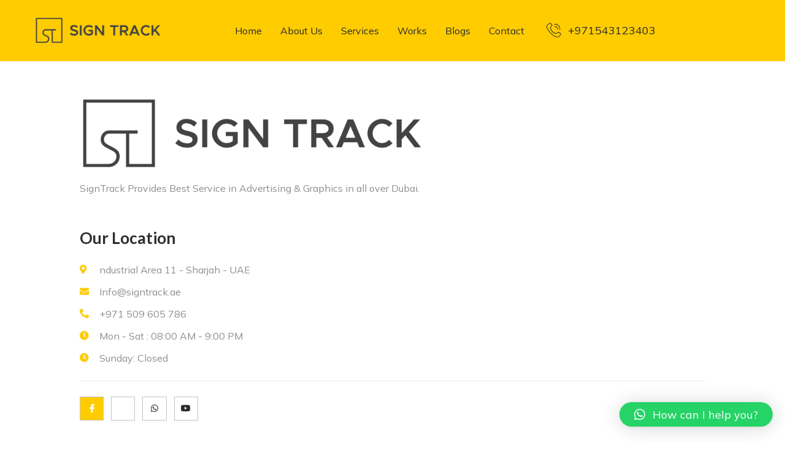

--- FILE ---
content_type: text/html; charset=UTF-8
request_url: https://signtrack.ae/off-canvas/
body_size: 22587
content:
<!DOCTYPE html>
<html lang="en-US">
<head>
	<meta charset="UTF-8">
		<meta name='robots' content='index, follow, max-image-preview:large, max-snippet:-1, max-video-preview:-1' />

	<!-- This site is optimized with the Yoast SEO plugin v20.8 - https://yoast.com/wordpress/plugins/seo/ -->
	<title>Off Canvas - Sign Track</title>
	<link rel="canonical" href="https://signtrack.ae/off-canvas/" />
	<meta property="og:locale" content="en_US" />
	<meta property="og:type" content="article" />
	<meta property="og:title" content="Off Canvas - Sign Track" />
	<meta property="og:description" content="SignTrack Provides Best Service in Advertising &amp; Graphics in all over Dubai. Our Location ndustrial Area 11 &#8211; Sharjah &#8211; UAE Info@signtrack.ae +971 509 605 786 Mon &#8211; Sat : 08:00 AM &#8211; 9:00 PM Sunday: Closed Jki-facebook-light Jki-instagram-1-light Whatsapp Youtube" />
	<meta property="og:url" content="https://signtrack.ae/off-canvas/" />
	<meta property="og:site_name" content="Sign Track" />
	<meta property="article:publisher" content="https://www.facebook.com/signtrackgraphics/" />
	<meta property="article:modified_time" content="2022-08-22T13:32:16+00:00" />
	<meta property="og:image" content="https://signtrack.ae/wp-content/uploads/2022/08/signtrack-logo-2.png" />
	<meta name="twitter:card" content="summary_large_image" />
	<script type="application/ld+json" class="yoast-schema-graph">{"@context":"https://schema.org","@graph":[{"@type":"WebPage","@id":"https://signtrack.ae/off-canvas/","url":"https://signtrack.ae/off-canvas/","name":"Off Canvas - Sign Track","isPartOf":{"@id":"https://signtrack.ae/#website"},"primaryImageOfPage":{"@id":"https://signtrack.ae/off-canvas/#primaryimage"},"image":{"@id":"https://signtrack.ae/off-canvas/#primaryimage"},"thumbnailUrl":"https://signtrack.ae/wp-content/uploads/2022/08/signtrack-logo-2.png","datePublished":"2022-08-22T13:23:46+00:00","dateModified":"2022-08-22T13:32:16+00:00","breadcrumb":{"@id":"https://signtrack.ae/off-canvas/#breadcrumb"},"inLanguage":"en-US","potentialAction":[{"@type":"ReadAction","target":["https://signtrack.ae/off-canvas/"]}]},{"@type":"ImageObject","inLanguage":"en-US","@id":"https://signtrack.ae/off-canvas/#primaryimage","url":"https://signtrack.ae/wp-content/uploads/2022/08/signtrack-logo-2.png","contentUrl":"https://signtrack.ae/wp-content/uploads/2022/08/signtrack-logo-2.png","width":2000,"height":409},{"@type":"BreadcrumbList","@id":"https://signtrack.ae/off-canvas/#breadcrumb","itemListElement":[{"@type":"ListItem","position":1,"name":"Home","item":"https://signtrack.ae/"},{"@type":"ListItem","position":2,"name":"Off Canvas"}]},{"@type":"WebSite","@id":"https://signtrack.ae/#website","url":"https://signtrack.ae/","name":"Sign Track","description":"Advertising &amp; Graphics","publisher":{"@id":"https://signtrack.ae/#organization"},"potentialAction":[{"@type":"SearchAction","target":{"@type":"EntryPoint","urlTemplate":"https://signtrack.ae/?s={search_term_string}"},"query-input":"required name=search_term_string"}],"inLanguage":"en-US"},{"@type":"Organization","@id":"https://signtrack.ae/#organization","name":"Sign Track","url":"https://signtrack.ae/","logo":{"@type":"ImageObject","inLanguage":"en-US","@id":"https://signtrack.ae/#/schema/logo/image/","url":"https://signtrack.ae/wp-content/uploads/2022/08/signtrack-logo-color.png","contentUrl":"https://signtrack.ae/wp-content/uploads/2022/08/signtrack-logo-color.png","width":2000,"height":538,"caption":"Sign Track"},"image":{"@id":"https://signtrack.ae/#/schema/logo/image/"},"sameAs":["https://www.facebook.com/signtrackgraphics/","https://www.instagram.com/signtrack_graphics/"]}]}</script>
	<!-- / Yoast SEO plugin. -->


<link rel="alternate" type="application/rss+xml" title="Sign Track &raquo; Feed" href="https://signtrack.ae/feed/" />
<link rel="alternate" type="application/rss+xml" title="Sign Track &raquo; Comments Feed" href="https://signtrack.ae/comments/feed/" />
<script>
window._wpemojiSettings = {"baseUrl":"https:\/\/s.w.org\/images\/core\/emoji\/14.0.0\/72x72\/","ext":".png","svgUrl":"https:\/\/s.w.org\/images\/core\/emoji\/14.0.0\/svg\/","svgExt":".svg","source":{"concatemoji":"https:\/\/signtrack.ae\/wp-includes\/js\/wp-emoji-release.min.js?ver=6.3.7"}};
/*! This file is auto-generated */
!function(i,n){var o,s,e;function c(e){try{var t={supportTests:e,timestamp:(new Date).valueOf()};sessionStorage.setItem(o,JSON.stringify(t))}catch(e){}}function p(e,t,n){e.clearRect(0,0,e.canvas.width,e.canvas.height),e.fillText(t,0,0);var t=new Uint32Array(e.getImageData(0,0,e.canvas.width,e.canvas.height).data),r=(e.clearRect(0,0,e.canvas.width,e.canvas.height),e.fillText(n,0,0),new Uint32Array(e.getImageData(0,0,e.canvas.width,e.canvas.height).data));return t.every(function(e,t){return e===r[t]})}function u(e,t,n){switch(t){case"flag":return n(e,"\ud83c\udff3\ufe0f\u200d\u26a7\ufe0f","\ud83c\udff3\ufe0f\u200b\u26a7\ufe0f")?!1:!n(e,"\ud83c\uddfa\ud83c\uddf3","\ud83c\uddfa\u200b\ud83c\uddf3")&&!n(e,"\ud83c\udff4\udb40\udc67\udb40\udc62\udb40\udc65\udb40\udc6e\udb40\udc67\udb40\udc7f","\ud83c\udff4\u200b\udb40\udc67\u200b\udb40\udc62\u200b\udb40\udc65\u200b\udb40\udc6e\u200b\udb40\udc67\u200b\udb40\udc7f");case"emoji":return!n(e,"\ud83e\udef1\ud83c\udffb\u200d\ud83e\udef2\ud83c\udfff","\ud83e\udef1\ud83c\udffb\u200b\ud83e\udef2\ud83c\udfff")}return!1}function f(e,t,n){var r="undefined"!=typeof WorkerGlobalScope&&self instanceof WorkerGlobalScope?new OffscreenCanvas(300,150):i.createElement("canvas"),a=r.getContext("2d",{willReadFrequently:!0}),o=(a.textBaseline="top",a.font="600 32px Arial",{});return e.forEach(function(e){o[e]=t(a,e,n)}),o}function t(e){var t=i.createElement("script");t.src=e,t.defer=!0,i.head.appendChild(t)}"undefined"!=typeof Promise&&(o="wpEmojiSettingsSupports",s=["flag","emoji"],n.supports={everything:!0,everythingExceptFlag:!0},e=new Promise(function(e){i.addEventListener("DOMContentLoaded",e,{once:!0})}),new Promise(function(t){var n=function(){try{var e=JSON.parse(sessionStorage.getItem(o));if("object"==typeof e&&"number"==typeof e.timestamp&&(new Date).valueOf()<e.timestamp+604800&&"object"==typeof e.supportTests)return e.supportTests}catch(e){}return null}();if(!n){if("undefined"!=typeof Worker&&"undefined"!=typeof OffscreenCanvas&&"undefined"!=typeof URL&&URL.createObjectURL&&"undefined"!=typeof Blob)try{var e="postMessage("+f.toString()+"("+[JSON.stringify(s),u.toString(),p.toString()].join(",")+"));",r=new Blob([e],{type:"text/javascript"}),a=new Worker(URL.createObjectURL(r),{name:"wpTestEmojiSupports"});return void(a.onmessage=function(e){c(n=e.data),a.terminate(),t(n)})}catch(e){}c(n=f(s,u,p))}t(n)}).then(function(e){for(var t in e)n.supports[t]=e[t],n.supports.everything=n.supports.everything&&n.supports[t],"flag"!==t&&(n.supports.everythingExceptFlag=n.supports.everythingExceptFlag&&n.supports[t]);n.supports.everythingExceptFlag=n.supports.everythingExceptFlag&&!n.supports.flag,n.DOMReady=!1,n.readyCallback=function(){n.DOMReady=!0}}).then(function(){return e}).then(function(){var e;n.supports.everything||(n.readyCallback(),(e=n.source||{}).concatemoji?t(e.concatemoji):e.wpemoji&&e.twemoji&&(t(e.twemoji),t(e.wpemoji)))}))}((window,document),window._wpemojiSettings);
</script>
<style>
img.wp-smiley,
img.emoji {
	display: inline !important;
	border: none !important;
	box-shadow: none !important;
	height: 1em !important;
	width: 1em !important;
	margin: 0 0.07em !important;
	vertical-align: -0.1em !important;
	background: none !important;
	padding: 0 !important;
}
</style>
	
<link rel='stylesheet' id='premium-addons-css' href='https://signtrack.ae/wp-content/plugins/premium-addons-for-elementor/assets/frontend/min-css/premium-addons.min.css?ver=4.9.57' media='all' />
<link rel='stylesheet' id='jkit-elements-main-css' href='https://signtrack.ae/wp-content/plugins/jeg-elementor-kit/assets/css/elements/main.css?ver=2.6.1' media='all' />
<link rel='stylesheet' id='wp-block-library-css' href='https://signtrack.ae/wp-includes/css/dist/block-library/style.min.css?ver=6.3.7' media='all' />
<style id='classic-theme-styles-inline-css'>
/*! This file is auto-generated */
.wp-block-button__link{color:#fff;background-color:#32373c;border-radius:9999px;box-shadow:none;text-decoration:none;padding:calc(.667em + 2px) calc(1.333em + 2px);font-size:1.125em}.wp-block-file__button{background:#32373c;color:#fff;text-decoration:none}
</style>
<style id='global-styles-inline-css'>
body{--wp--preset--color--black: #000000;--wp--preset--color--cyan-bluish-gray: #abb8c3;--wp--preset--color--white: #ffffff;--wp--preset--color--pale-pink: #f78da7;--wp--preset--color--vivid-red: #cf2e2e;--wp--preset--color--luminous-vivid-orange: #ff6900;--wp--preset--color--luminous-vivid-amber: #fcb900;--wp--preset--color--light-green-cyan: #7bdcb5;--wp--preset--color--vivid-green-cyan: #00d084;--wp--preset--color--pale-cyan-blue: #8ed1fc;--wp--preset--color--vivid-cyan-blue: #0693e3;--wp--preset--color--vivid-purple: #9b51e0;--wp--preset--gradient--vivid-cyan-blue-to-vivid-purple: linear-gradient(135deg,rgba(6,147,227,1) 0%,rgb(155,81,224) 100%);--wp--preset--gradient--light-green-cyan-to-vivid-green-cyan: linear-gradient(135deg,rgb(122,220,180) 0%,rgb(0,208,130) 100%);--wp--preset--gradient--luminous-vivid-amber-to-luminous-vivid-orange: linear-gradient(135deg,rgba(252,185,0,1) 0%,rgba(255,105,0,1) 100%);--wp--preset--gradient--luminous-vivid-orange-to-vivid-red: linear-gradient(135deg,rgba(255,105,0,1) 0%,rgb(207,46,46) 100%);--wp--preset--gradient--very-light-gray-to-cyan-bluish-gray: linear-gradient(135deg,rgb(238,238,238) 0%,rgb(169,184,195) 100%);--wp--preset--gradient--cool-to-warm-spectrum: linear-gradient(135deg,rgb(74,234,220) 0%,rgb(151,120,209) 20%,rgb(207,42,186) 40%,rgb(238,44,130) 60%,rgb(251,105,98) 80%,rgb(254,248,76) 100%);--wp--preset--gradient--blush-light-purple: linear-gradient(135deg,rgb(255,206,236) 0%,rgb(152,150,240) 100%);--wp--preset--gradient--blush-bordeaux: linear-gradient(135deg,rgb(254,205,165) 0%,rgb(254,45,45) 50%,rgb(107,0,62) 100%);--wp--preset--gradient--luminous-dusk: linear-gradient(135deg,rgb(255,203,112) 0%,rgb(199,81,192) 50%,rgb(65,88,208) 100%);--wp--preset--gradient--pale-ocean: linear-gradient(135deg,rgb(255,245,203) 0%,rgb(182,227,212) 50%,rgb(51,167,181) 100%);--wp--preset--gradient--electric-grass: linear-gradient(135deg,rgb(202,248,128) 0%,rgb(113,206,126) 100%);--wp--preset--gradient--midnight: linear-gradient(135deg,rgb(2,3,129) 0%,rgb(40,116,252) 100%);--wp--preset--font-size--small: 13px;--wp--preset--font-size--medium: 20px;--wp--preset--font-size--large: 36px;--wp--preset--font-size--x-large: 42px;--wp--preset--spacing--20: 0.44rem;--wp--preset--spacing--30: 0.67rem;--wp--preset--spacing--40: 1rem;--wp--preset--spacing--50: 1.5rem;--wp--preset--spacing--60: 2.25rem;--wp--preset--spacing--70: 3.38rem;--wp--preset--spacing--80: 5.06rem;--wp--preset--shadow--natural: 6px 6px 9px rgba(0, 0, 0, 0.2);--wp--preset--shadow--deep: 12px 12px 50px rgba(0, 0, 0, 0.4);--wp--preset--shadow--sharp: 6px 6px 0px rgba(0, 0, 0, 0.2);--wp--preset--shadow--outlined: 6px 6px 0px -3px rgba(255, 255, 255, 1), 6px 6px rgba(0, 0, 0, 1);--wp--preset--shadow--crisp: 6px 6px 0px rgba(0, 0, 0, 1);}:where(.is-layout-flex){gap: 0.5em;}:where(.is-layout-grid){gap: 0.5em;}body .is-layout-flow > .alignleft{float: left;margin-inline-start: 0;margin-inline-end: 2em;}body .is-layout-flow > .alignright{float: right;margin-inline-start: 2em;margin-inline-end: 0;}body .is-layout-flow > .aligncenter{margin-left: auto !important;margin-right: auto !important;}body .is-layout-constrained > .alignleft{float: left;margin-inline-start: 0;margin-inline-end: 2em;}body .is-layout-constrained > .alignright{float: right;margin-inline-start: 2em;margin-inline-end: 0;}body .is-layout-constrained > .aligncenter{margin-left: auto !important;margin-right: auto !important;}body .is-layout-constrained > :where(:not(.alignleft):not(.alignright):not(.alignfull)){max-width: var(--wp--style--global--content-size);margin-left: auto !important;margin-right: auto !important;}body .is-layout-constrained > .alignwide{max-width: var(--wp--style--global--wide-size);}body .is-layout-flex{display: flex;}body .is-layout-flex{flex-wrap: wrap;align-items: center;}body .is-layout-flex > *{margin: 0;}body .is-layout-grid{display: grid;}body .is-layout-grid > *{margin: 0;}:where(.wp-block-columns.is-layout-flex){gap: 2em;}:where(.wp-block-columns.is-layout-grid){gap: 2em;}:where(.wp-block-post-template.is-layout-flex){gap: 1.25em;}:where(.wp-block-post-template.is-layout-grid){gap: 1.25em;}.has-black-color{color: var(--wp--preset--color--black) !important;}.has-cyan-bluish-gray-color{color: var(--wp--preset--color--cyan-bluish-gray) !important;}.has-white-color{color: var(--wp--preset--color--white) !important;}.has-pale-pink-color{color: var(--wp--preset--color--pale-pink) !important;}.has-vivid-red-color{color: var(--wp--preset--color--vivid-red) !important;}.has-luminous-vivid-orange-color{color: var(--wp--preset--color--luminous-vivid-orange) !important;}.has-luminous-vivid-amber-color{color: var(--wp--preset--color--luminous-vivid-amber) !important;}.has-light-green-cyan-color{color: var(--wp--preset--color--light-green-cyan) !important;}.has-vivid-green-cyan-color{color: var(--wp--preset--color--vivid-green-cyan) !important;}.has-pale-cyan-blue-color{color: var(--wp--preset--color--pale-cyan-blue) !important;}.has-vivid-cyan-blue-color{color: var(--wp--preset--color--vivid-cyan-blue) !important;}.has-vivid-purple-color{color: var(--wp--preset--color--vivid-purple) !important;}.has-black-background-color{background-color: var(--wp--preset--color--black) !important;}.has-cyan-bluish-gray-background-color{background-color: var(--wp--preset--color--cyan-bluish-gray) !important;}.has-white-background-color{background-color: var(--wp--preset--color--white) !important;}.has-pale-pink-background-color{background-color: var(--wp--preset--color--pale-pink) !important;}.has-vivid-red-background-color{background-color: var(--wp--preset--color--vivid-red) !important;}.has-luminous-vivid-orange-background-color{background-color: var(--wp--preset--color--luminous-vivid-orange) !important;}.has-luminous-vivid-amber-background-color{background-color: var(--wp--preset--color--luminous-vivid-amber) !important;}.has-light-green-cyan-background-color{background-color: var(--wp--preset--color--light-green-cyan) !important;}.has-vivid-green-cyan-background-color{background-color: var(--wp--preset--color--vivid-green-cyan) !important;}.has-pale-cyan-blue-background-color{background-color: var(--wp--preset--color--pale-cyan-blue) !important;}.has-vivid-cyan-blue-background-color{background-color: var(--wp--preset--color--vivid-cyan-blue) !important;}.has-vivid-purple-background-color{background-color: var(--wp--preset--color--vivid-purple) !important;}.has-black-border-color{border-color: var(--wp--preset--color--black) !important;}.has-cyan-bluish-gray-border-color{border-color: var(--wp--preset--color--cyan-bluish-gray) !important;}.has-white-border-color{border-color: var(--wp--preset--color--white) !important;}.has-pale-pink-border-color{border-color: var(--wp--preset--color--pale-pink) !important;}.has-vivid-red-border-color{border-color: var(--wp--preset--color--vivid-red) !important;}.has-luminous-vivid-orange-border-color{border-color: var(--wp--preset--color--luminous-vivid-orange) !important;}.has-luminous-vivid-amber-border-color{border-color: var(--wp--preset--color--luminous-vivid-amber) !important;}.has-light-green-cyan-border-color{border-color: var(--wp--preset--color--light-green-cyan) !important;}.has-vivid-green-cyan-border-color{border-color: var(--wp--preset--color--vivid-green-cyan) !important;}.has-pale-cyan-blue-border-color{border-color: var(--wp--preset--color--pale-cyan-blue) !important;}.has-vivid-cyan-blue-border-color{border-color: var(--wp--preset--color--vivid-cyan-blue) !important;}.has-vivid-purple-border-color{border-color: var(--wp--preset--color--vivid-purple) !important;}.has-vivid-cyan-blue-to-vivid-purple-gradient-background{background: var(--wp--preset--gradient--vivid-cyan-blue-to-vivid-purple) !important;}.has-light-green-cyan-to-vivid-green-cyan-gradient-background{background: var(--wp--preset--gradient--light-green-cyan-to-vivid-green-cyan) !important;}.has-luminous-vivid-amber-to-luminous-vivid-orange-gradient-background{background: var(--wp--preset--gradient--luminous-vivid-amber-to-luminous-vivid-orange) !important;}.has-luminous-vivid-orange-to-vivid-red-gradient-background{background: var(--wp--preset--gradient--luminous-vivid-orange-to-vivid-red) !important;}.has-very-light-gray-to-cyan-bluish-gray-gradient-background{background: var(--wp--preset--gradient--very-light-gray-to-cyan-bluish-gray) !important;}.has-cool-to-warm-spectrum-gradient-background{background: var(--wp--preset--gradient--cool-to-warm-spectrum) !important;}.has-blush-light-purple-gradient-background{background: var(--wp--preset--gradient--blush-light-purple) !important;}.has-blush-bordeaux-gradient-background{background: var(--wp--preset--gradient--blush-bordeaux) !important;}.has-luminous-dusk-gradient-background{background: var(--wp--preset--gradient--luminous-dusk) !important;}.has-pale-ocean-gradient-background{background: var(--wp--preset--gradient--pale-ocean) !important;}.has-electric-grass-gradient-background{background: var(--wp--preset--gradient--electric-grass) !important;}.has-midnight-gradient-background{background: var(--wp--preset--gradient--midnight) !important;}.has-small-font-size{font-size: var(--wp--preset--font-size--small) !important;}.has-medium-font-size{font-size: var(--wp--preset--font-size--medium) !important;}.has-large-font-size{font-size: var(--wp--preset--font-size--large) !important;}.has-x-large-font-size{font-size: var(--wp--preset--font-size--x-large) !important;}
.wp-block-navigation a:where(:not(.wp-element-button)){color: inherit;}
:where(.wp-block-post-template.is-layout-flex){gap: 1.25em;}:where(.wp-block-post-template.is-layout-grid){gap: 1.25em;}
:where(.wp-block-columns.is-layout-flex){gap: 2em;}:where(.wp-block-columns.is-layout-grid){gap: 2em;}
.wp-block-pullquote{font-size: 1.5em;line-height: 1.6;}
</style>
<link rel='stylesheet' id='hfe-style-css' href='https://signtrack.ae/wp-content/plugins/header-footer-elementor/assets/css/header-footer-elementor.css?ver=1.6.14' media='all' />
<link rel='stylesheet' id='elementor-icons-css' href='https://signtrack.ae/wp-content/plugins/elementor/assets/lib/eicons/css/elementor-icons.min.css?ver=5.20.0' media='all' />
<link rel='stylesheet' id='elementor-frontend-css' href='https://signtrack.ae/wp-content/plugins/elementor/assets/css/frontend-lite.min.css?ver=3.13.4' media='all' />
<link rel='stylesheet' id='swiper-css' href='https://signtrack.ae/wp-content/plugins/elementor/assets/lib/swiper/css/swiper.min.css?ver=5.3.6' media='all' />
<link rel='stylesheet' id='elementor-post-292-css' href='https://signtrack.ae/wp-content/uploads/elementor/css/post-292.css?ver=1699355048' media='all' />
<link rel='stylesheet' id='she-header-style-css' href='https://signtrack.ae/wp-content/plugins/sticky-header-effects-for-elementor/assets/css/she-header-style.css?ver=1.6.5' media='all' />
<link rel='stylesheet' id='elementor-post-216-css' href='https://signtrack.ae/wp-content/uploads/elementor/css/post-216.css?ver=1701971409' media='all' />
<link rel='stylesheet' id='hfe-widgets-style-css' href='https://signtrack.ae/wp-content/plugins/header-footer-elementor/inc/widgets-css/frontend.css?ver=1.6.14' media='all' />
<link rel='stylesheet' id='font-awesome-5-all-css' href='https://signtrack.ae/wp-content/plugins/elementor/assets/lib/font-awesome/css/all.min.css?ver=4.9.57' media='all' />
<link rel='stylesheet' id='font-awesome-4-shim-css' href='https://signtrack.ae/wp-content/plugins/elementor/assets/lib/font-awesome/css/v4-shims.min.css?ver=3.13.4' media='all' />
<link rel='stylesheet' id='elementor-post-163-css' href='https://signtrack.ae/wp-content/uploads/elementor/css/post-163.css?ver=1699355050' media='all' />
<link rel='stylesheet' id='elementor-post-494-css' href='https://signtrack.ae/wp-content/uploads/elementor/css/post-494.css?ver=1699355050' media='all' />
<link rel='stylesheet' id='hello-elementor-css' href='https://signtrack.ae/wp-content/themes/hello-elementor/style.min.css?ver=2.6.1' media='all' />
<link rel='stylesheet' id='hello-elementor-theme-style-css' href='https://signtrack.ae/wp-content/themes/hello-elementor/theme.min.css?ver=2.6.1' media='all' />
<link rel='stylesheet' id='qlwapp-css' href='https://signtrack.ae/wp-content/plugins/wp-whatsapp-chat/build/frontend/css/style.css?ver=7.0.9' media='all' />
<link rel='stylesheet' id='call-now-button-modern-style-css' href='https://signtrack.ae/wp-content/plugins/call-now-button/src/renderers/modern/../../../resources/style/modern.css?ver=1.4.0' media='all' />
<link rel='stylesheet' id='google-fonts-1-css' href='https://fonts.googleapis.com/css?family=Mulish%3A100%2C100italic%2C200%2C200italic%2C300%2C300italic%2C400%2C400italic%2C500%2C500italic%2C600%2C600italic%2C700%2C700italic%2C800%2C800italic%2C900%2C900italic%7CLato%3A100%2C100italic%2C200%2C200italic%2C300%2C300italic%2C400%2C400italic%2C500%2C500italic%2C600%2C600italic%2C700%2C700italic%2C800%2C800italic%2C900%2C900italic&#038;display=auto&#038;ver=6.3.7' media='all' />
<link rel='stylesheet' id='elementor-icons-shared-0-css' href='https://signtrack.ae/wp-content/plugins/elementor/assets/lib/font-awesome/css/fontawesome.min.css?ver=5.15.3' media='all' />
<link rel='stylesheet' id='elementor-icons-fa-solid-css' href='https://signtrack.ae/wp-content/plugins/elementor/assets/lib/font-awesome/css/solid.min.css?ver=5.15.3' media='all' />
<link rel='stylesheet' id='elementor-icons-jkiticon-css' href='https://signtrack.ae/wp-content/plugins/jeg-elementor-kit/assets/fonts/jkiticon/jkiticon.css?ver=2.6.1' media='all' />
<link rel='stylesheet' id='elementor-icons-fa-brands-css' href='https://signtrack.ae/wp-content/plugins/elementor/assets/lib/font-awesome/css/brands.min.css?ver=5.15.3' media='all' />
<link rel="preconnect" href="https://fonts.gstatic.com/" crossorigin><script src='https://signtrack.ae/wp-content/plugins/elementor/assets/lib/font-awesome/js/v4-shims.min.js?ver=3.13.4' id='font-awesome-4-shim-js'></script>
<script src='https://signtrack.ae/wp-includes/js/jquery/jquery.min.js?ver=3.7.0' id='jquery-core-js'></script>
<script src='https://signtrack.ae/wp-includes/js/jquery/jquery-migrate.min.js?ver=3.4.1' id='jquery-migrate-js'></script>
<script src='https://signtrack.ae/wp-content/plugins/sticky-header-effects-for-elementor/assets/js/she-header.js?ver=1.6.5' id='she-header-js'></script>
<link rel="https://api.w.org/" href="https://signtrack.ae/wp-json/" /><link rel="alternate" type="application/json" href="https://signtrack.ae/wp-json/wp/v2/pages/216" /><link rel="EditURI" type="application/rsd+xml" title="RSD" href="https://signtrack.ae/xmlrpc.php?rsd" />
<meta name="generator" content="WordPress 6.3.7" />
<link rel='shortlink' href='https://signtrack.ae/?p=216' />
<link rel="alternate" type="application/json+oembed" href="https://signtrack.ae/wp-json/oembed/1.0/embed?url=https%3A%2F%2Fsigntrack.ae%2Foff-canvas%2F" />
<link rel="alternate" type="text/xml+oembed" href="https://signtrack.ae/wp-json/oembed/1.0/embed?url=https%3A%2F%2Fsigntrack.ae%2Foff-canvas%2F&#038;format=xml" />
<meta name="generator" content="Elementor 3.13.4; features: e_dom_optimization, e_optimized_assets_loading, e_optimized_css_loading, a11y_improvements, additional_custom_breakpoints; settings: css_print_method-external, google_font-enabled, font_display-auto">
<link rel="icon" href="https://signtrack.ae/wp-content/uploads/2022/08/cropped-logo-icon-signtrack-32x32.png" sizes="32x32" />
<link rel="icon" href="https://signtrack.ae/wp-content/uploads/2022/08/cropped-logo-icon-signtrack-192x192.png" sizes="192x192" />
<link rel="apple-touch-icon" href="https://signtrack.ae/wp-content/uploads/2022/08/cropped-logo-icon-signtrack-180x180.png" />
<meta name="msapplication-TileImage" content="https://signtrack.ae/wp-content/uploads/2022/08/cropped-logo-icon-signtrack-270x270.png" />
			<style>
				:root {
				--qlwapp-scheme-font-family:inherit;--qlwapp-scheme-font-size:18px;--qlwapp-scheme-icon-size:60px;--qlwapp-scheme-icon-font-size:24px;				}
			</style>
				<meta name="viewport" content="width=device-width, initial-scale=1.0, viewport-fit=cover" /></head>
<body class="page-template page-template-elementor_canvas page page-id-216 wp-custom-logo ehf-header ehf-footer ehf-template-hello-elementor ehf-stylesheet-hello-elementor jkit-color-scheme elementor-default elementor-template-canvas elementor-kit-292 elementor-page elementor-page-216">
			<header id="masthead" itemscope="itemscope" itemtype="https://schema.org/WPHeader">
			<p class="main-title bhf-hidden" itemprop="headline"><a href="https://signtrack.ae" title="Sign Track" rel="home">Sign Track</a></p>
					<div data-elementor-type="wp-post" data-elementor-id="163" class="elementor elementor-163">
									<section class="elementor-section elementor-top-section elementor-element elementor-element-3b207c30 elementor-section-content-middle she-header-yes elementor-section-boxed elementor-section-height-default elementor-section-height-default" data-id="3b207c30" data-element_type="section" data-settings="{&quot;background_background&quot;:&quot;classic&quot;,&quot;transparent&quot;:&quot;yes&quot;,&quot;transparent_on&quot;:[&quot;desktop&quot;,&quot;tablet&quot;,&quot;mobile&quot;],&quot;scroll_distance&quot;:{&quot;unit&quot;:&quot;px&quot;,&quot;size&quot;:60,&quot;sizes&quot;:[]},&quot;scroll_distance_tablet&quot;:{&quot;unit&quot;:&quot;px&quot;,&quot;size&quot;:&quot;&quot;,&quot;sizes&quot;:[]},&quot;scroll_distance_mobile&quot;:{&quot;unit&quot;:&quot;px&quot;,&quot;size&quot;:&quot;&quot;,&quot;sizes&quot;:[]}}">
						<div class="elementor-container elementor-column-gap-default">
					<div class="elementor-column elementor-col-25 elementor-top-column elementor-element elementor-element-0df0342" data-id="0df0342" data-element_type="column">
			<div class="elementor-widget-wrap elementor-element-populated">
								<div class="elementor-element elementor-element-4b56128 elementor-widget elementor-widget-image" data-id="4b56128" data-element_type="widget" data-widget_type="image.default">
				<div class="elementor-widget-container">
			<style>/*! elementor - v3.13.3 - 28-05-2023 */
.elementor-widget-image{text-align:center}.elementor-widget-image a{display:inline-block}.elementor-widget-image a img[src$=".svg"]{width:48px}.elementor-widget-image img{vertical-align:middle;display:inline-block}</style>													<a href="https://signtrack.ae/">
							<img width="800" height="215" src="https://signtrack.ae/wp-content/uploads/2022/08/signtrack-logo-color-1024x275.png" class="attachment-large size-large wp-image-175" alt="" decoding="async" loading="lazy" srcset="https://signtrack.ae/wp-content/uploads/2022/08/signtrack-logo-color-1024x275.png 1024w, https://signtrack.ae/wp-content/uploads/2022/08/signtrack-logo-color-300x81.png 300w, https://signtrack.ae/wp-content/uploads/2022/08/signtrack-logo-color-768x207.png 768w, https://signtrack.ae/wp-content/uploads/2022/08/signtrack-logo-color-1536x413.png 1536w, https://signtrack.ae/wp-content/uploads/2022/08/signtrack-logo-color.png 2000w" sizes="(max-width: 800px) 100vw, 800px" />								</a>
															</div>
				</div>
					</div>
		</div>
				<div class="elementor-column elementor-col-25 elementor-top-column elementor-element elementor-element-d2435c3" data-id="d2435c3" data-element_type="column">
			<div class="elementor-widget-wrap elementor-element-populated">
								<div class="elementor-element elementor-element-c755ebf hfe-nav-menu__align-right hfe-submenu-icon-arrow hfe-submenu-animation-none hfe-link-redirect-child hfe-nav-menu__breakpoint-tablet elementor-widget elementor-widget-navigation-menu" data-id="c755ebf" data-element_type="widget" data-settings="{&quot;padding_horizontal_dropdown_item_mobile&quot;:{&quot;unit&quot;:&quot;px&quot;,&quot;size&quot;:18,&quot;sizes&quot;:[]},&quot;distance_from_menu_mobile&quot;:{&quot;unit&quot;:&quot;px&quot;,&quot;size&quot;:16,&quot;sizes&quot;:[]},&quot;toggle_size_mobile&quot;:{&quot;unit&quot;:&quot;px&quot;,&quot;size&quot;:30,&quot;sizes&quot;:[]},&quot;width_dropdown_item_tablet&quot;:{&quot;unit&quot;:&quot;px&quot;,&quot;size&quot;:0,&quot;sizes&quot;:[]},&quot;padding_horizontal_dropdown_item_tablet&quot;:{&quot;unit&quot;:&quot;px&quot;,&quot;size&quot;:23,&quot;sizes&quot;:[]},&quot;padding_vertical_dropdown_item_tablet&quot;:{&quot;unit&quot;:&quot;px&quot;,&quot;size&quot;:17,&quot;sizes&quot;:[]},&quot;distance_from_menu_tablet&quot;:{&quot;unit&quot;:&quot;px&quot;,&quot;size&quot;:25,&quot;sizes&quot;:[]},&quot;padding_horizontal_menu_item&quot;:{&quot;unit&quot;:&quot;px&quot;,&quot;size&quot;:15,&quot;sizes&quot;:[]},&quot;padding_horizontal_menu_item_tablet&quot;:{&quot;unit&quot;:&quot;px&quot;,&quot;size&quot;:&quot;&quot;,&quot;sizes&quot;:[]},&quot;padding_horizontal_menu_item_mobile&quot;:{&quot;unit&quot;:&quot;px&quot;,&quot;size&quot;:&quot;&quot;,&quot;sizes&quot;:[]},&quot;padding_vertical_menu_item&quot;:{&quot;unit&quot;:&quot;px&quot;,&quot;size&quot;:15,&quot;sizes&quot;:[]},&quot;padding_vertical_menu_item_tablet&quot;:{&quot;unit&quot;:&quot;px&quot;,&quot;size&quot;:&quot;&quot;,&quot;sizes&quot;:[]},&quot;padding_vertical_menu_item_mobile&quot;:{&quot;unit&quot;:&quot;px&quot;,&quot;size&quot;:&quot;&quot;,&quot;sizes&quot;:[]},&quot;menu_space_between&quot;:{&quot;unit&quot;:&quot;px&quot;,&quot;size&quot;:&quot;&quot;,&quot;sizes&quot;:[]},&quot;menu_space_between_tablet&quot;:{&quot;unit&quot;:&quot;px&quot;,&quot;size&quot;:&quot;&quot;,&quot;sizes&quot;:[]},&quot;menu_space_between_mobile&quot;:{&quot;unit&quot;:&quot;px&quot;,&quot;size&quot;:&quot;&quot;,&quot;sizes&quot;:[]},&quot;menu_row_space&quot;:{&quot;unit&quot;:&quot;px&quot;,&quot;size&quot;:&quot;&quot;,&quot;sizes&quot;:[]},&quot;menu_row_space_tablet&quot;:{&quot;unit&quot;:&quot;px&quot;,&quot;size&quot;:&quot;&quot;,&quot;sizes&quot;:[]},&quot;menu_row_space_mobile&quot;:{&quot;unit&quot;:&quot;px&quot;,&quot;size&quot;:&quot;&quot;,&quot;sizes&quot;:[]},&quot;dropdown_border_radius&quot;:{&quot;unit&quot;:&quot;px&quot;,&quot;top&quot;:&quot;&quot;,&quot;right&quot;:&quot;&quot;,&quot;bottom&quot;:&quot;&quot;,&quot;left&quot;:&quot;&quot;,&quot;isLinked&quot;:true},&quot;dropdown_border_radius_tablet&quot;:{&quot;unit&quot;:&quot;px&quot;,&quot;top&quot;:&quot;&quot;,&quot;right&quot;:&quot;&quot;,&quot;bottom&quot;:&quot;&quot;,&quot;left&quot;:&quot;&quot;,&quot;isLinked&quot;:true},&quot;dropdown_border_radius_mobile&quot;:{&quot;unit&quot;:&quot;px&quot;,&quot;top&quot;:&quot;&quot;,&quot;right&quot;:&quot;&quot;,&quot;bottom&quot;:&quot;&quot;,&quot;left&quot;:&quot;&quot;,&quot;isLinked&quot;:true},&quot;width_dropdown_item&quot;:{&quot;unit&quot;:&quot;px&quot;,&quot;size&quot;:&quot;220&quot;,&quot;sizes&quot;:[]},&quot;width_dropdown_item_mobile&quot;:{&quot;unit&quot;:&quot;px&quot;,&quot;size&quot;:&quot;&quot;,&quot;sizes&quot;:[]},&quot;padding_horizontal_dropdown_item&quot;:{&quot;unit&quot;:&quot;px&quot;,&quot;size&quot;:&quot;&quot;,&quot;sizes&quot;:[]},&quot;padding_vertical_dropdown_item&quot;:{&quot;unit&quot;:&quot;px&quot;,&quot;size&quot;:15,&quot;sizes&quot;:[]},&quot;padding_vertical_dropdown_item_mobile&quot;:{&quot;unit&quot;:&quot;px&quot;,&quot;size&quot;:&quot;&quot;,&quot;sizes&quot;:[]},&quot;distance_from_menu&quot;:{&quot;unit&quot;:&quot;px&quot;,&quot;size&quot;:&quot;&quot;,&quot;sizes&quot;:[]},&quot;toggle_size&quot;:{&quot;unit&quot;:&quot;px&quot;,&quot;size&quot;:&quot;&quot;,&quot;sizes&quot;:[]},&quot;toggle_size_tablet&quot;:{&quot;unit&quot;:&quot;px&quot;,&quot;size&quot;:&quot;&quot;,&quot;sizes&quot;:[]},&quot;toggle_border_width&quot;:{&quot;unit&quot;:&quot;px&quot;,&quot;size&quot;:&quot;&quot;,&quot;sizes&quot;:[]},&quot;toggle_border_width_tablet&quot;:{&quot;unit&quot;:&quot;px&quot;,&quot;size&quot;:&quot;&quot;,&quot;sizes&quot;:[]},&quot;toggle_border_width_mobile&quot;:{&quot;unit&quot;:&quot;px&quot;,&quot;size&quot;:&quot;&quot;,&quot;sizes&quot;:[]},&quot;toggle_border_radius&quot;:{&quot;unit&quot;:&quot;px&quot;,&quot;size&quot;:&quot;&quot;,&quot;sizes&quot;:[]},&quot;toggle_border_radius_tablet&quot;:{&quot;unit&quot;:&quot;px&quot;,&quot;size&quot;:&quot;&quot;,&quot;sizes&quot;:[]},&quot;toggle_border_radius_mobile&quot;:{&quot;unit&quot;:&quot;px&quot;,&quot;size&quot;:&quot;&quot;,&quot;sizes&quot;:[]}}" data-widget_type="navigation-menu.default">
				<div class="elementor-widget-container">
						<div class="hfe-nav-menu hfe-layout-horizontal hfe-nav-menu-layout horizontal hfe-pointer__none" data-layout="horizontal">
				<div role="button" class="hfe-nav-menu__toggle elementor-clickable">
					<span class="screen-reader-text">Menu</span>
					<div class="hfe-nav-menu-icon">
						<i aria-hidden="true" tabindex="0" class="jki jki-burger-menu-light"></i>					</div>
				</div>
				<nav class="hfe-nav-menu__layout-horizontal hfe-nav-menu__submenu-arrow" data-toggle-icon="&lt;i aria-hidden=&quot;true&quot; tabindex=&quot;0&quot; class=&quot;jki jki-burger-menu-light&quot;&gt;&lt;/i&gt;" data-close-icon="&lt;i aria-hidden=&quot;true&quot; tabindex=&quot;0&quot; class=&quot;jki jki-window-close&quot;&gt;&lt;/i&gt;" data-full-width="yes"><ul id="menu-1-c755ebf" class="hfe-nav-menu"><li id="menu-item-182" class="menu-item menu-item-type-post_type menu-item-object-page menu-item-home parent hfe-creative-menu"><a href="https://signtrack.ae/" class = "hfe-menu-item">Home</a></li>
<li id="menu-item-791" class="menu-item menu-item-type-post_type menu-item-object-page parent hfe-creative-menu"><a href="https://signtrack.ae/about-us/" class = "hfe-menu-item">About Us</a></li>
<li id="menu-item-966" class="menu-item menu-item-type-post_type menu-item-object-page parent hfe-creative-menu"><a href="https://signtrack.ae/services/" class = "hfe-menu-item">Services</a></li>
<li id="menu-item-1024" class="menu-item menu-item-type-post_type menu-item-object-page parent hfe-creative-menu"><a href="https://signtrack.ae/works/" class = "hfe-menu-item">Works</a></li>
<li id="menu-item-1167" class="menu-item menu-item-type-post_type menu-item-object-page parent hfe-creative-menu"><a href="https://signtrack.ae/blogs/" class = "hfe-menu-item">Blogs</a></li>
<li id="menu-item-912" class="menu-item menu-item-type-post_type menu-item-object-page parent hfe-creative-menu"><a href="https://signtrack.ae/contact/" class = "hfe-menu-item">Contact</a></li>
</ul></nav>
			</div>
					</div>
				</div>
					</div>
		</div>
				<div class="elementor-column elementor-col-25 elementor-top-column elementor-element elementor-element-16bc121 elementor-hidden-mobile elementor-hidden-tablet" data-id="16bc121" data-element_type="column">
			<div class="elementor-widget-wrap elementor-element-populated">
								<div class="elementor-element elementor-element-8ac7a70 elementor-icon-list--layout-traditional elementor-list-item-link-full_width elementor-widget elementor-widget-icon-list" data-id="8ac7a70" data-element_type="widget" data-widget_type="icon-list.default">
				<div class="elementor-widget-container">
			<link rel="stylesheet" href="https://signtrack.ae/wp-content/plugins/elementor/assets/css/widget-icon-list.min.css">		<ul class="elementor-icon-list-items">
							<li class="elementor-icon-list-item">
											<a href="tel:00971543123403">

												<span class="elementor-icon-list-icon">
							<i aria-hidden="true" class="jki jki-phone-call2-light"></i>						</span>
										<span class="elementor-icon-list-text">+971543123403</span>
											</a>
									</li>
						</ul>
				</div>
				</div>
					</div>
		</div>
				<div class="elementor-column elementor-col-25 elementor-top-column elementor-element elementor-element-c478699 elementor-hidden-mobile elementor-hidden-tablet" data-id="c478699" data-element_type="column">
			<div class="elementor-widget-wrap elementor-element-populated">
								<div class="elementor-element elementor-element-0aed98f elementor-widget elementor-widget-jkit_off_canvas" data-id="0aed98f" data-element_type="widget" data-widget_type="jkit_off_canvas.default">
				<div class="elementor-widget-container">
			<div  class="jeg-elementor-kit jkit-off-canvas jeg_module_216__697228dfd94e6" ><div class="toggle-wrapper"><a href="#" class="offcanvas-sidebar-button"><i aria-hidden="true" class="jki jki-menu-button-light"></i></a></div>
		<div class="offcanvas-sidebar position-right">
			<div class="bg-overlay"></div>
			<div class="sidebar-widget">
				<div class="widget-container">
					<div class="widget-heading"><a href="#" class="offcanvas-close-button"><i aria-hidden="true" class="jki jki-x-circle-line"></i></a></div>
					<div class="widget-content"><style>.elementor-248 .elementor-element.elementor-element-17ddeccc > .elementor-container > .elementor-column > .elementor-widget-wrap{align-content:center;align-items:center;}.elementor-248 .elementor-element.elementor-element-17ddeccc{padding:50px 0px 0px 0px;}.elementor-248 .elementor-element.elementor-element-4ef58132.elementor-column > .elementor-widget-wrap{justify-content:center;}.elementor-248 .elementor-element.elementor-element-4ef58132 > .elementor-element-populated{margin:0px 50px 0px 50px;--e-column-margin-right:50px;--e-column-margin-left:50px;}.elementor-248 .elementor-element.elementor-element-1bd4b170{text-align:left;}.elementor-248 .elementor-element.elementor-element-1bd4b170 img{width:55%;}.elementor-248 .elementor-element.elementor-element-65cbdebd{text-align:left;color:var( --e-global-color-text );font-family:var( --e-global-typography-text-font-family ), Sans-serif;font-size:var( --e-global-typography-text-font-size );font-weight:var( --e-global-typography-text-font-weight );}.elementor-248 .elementor-element.elementor-element-65cbdebd > .elementor-widget-container{margin:0px 0px 30px 0px;}.elementor-248 .elementor-element.elementor-element-312b170a .elementor-heading-title{color:var( --e-global-color-primary );font-family:var( --e-global-typography-100d7b7-font-family ), Sans-serif;font-size:var( --e-global-typography-100d7b7-font-size );font-weight:var( --e-global-typography-100d7b7-font-weight );line-height:var( --e-global-typography-100d7b7-line-height );letter-spacing:var( --e-global-typography-100d7b7-letter-spacing );word-spacing:var( --e-global-typography-100d7b7-word-spacing );}.elementor-248 .elementor-element.elementor-element-59b4efbf .elementor-icon-list-items:not(.elementor-inline-items) .elementor-icon-list-item:not(:last-child){padding-bottom:calc(12px/2);}.elementor-248 .elementor-element.elementor-element-59b4efbf .elementor-icon-list-items:not(.elementor-inline-items) .elementor-icon-list-item:not(:first-child){margin-top:calc(12px/2);}.elementor-248 .elementor-element.elementor-element-59b4efbf .elementor-icon-list-items.elementor-inline-items .elementor-icon-list-item{margin-right:calc(12px/2);margin-left:calc(12px/2);}.elementor-248 .elementor-element.elementor-element-59b4efbf .elementor-icon-list-items.elementor-inline-items{margin-right:calc(-12px/2);margin-left:calc(-12px/2);}body.rtl .elementor-248 .elementor-element.elementor-element-59b4efbf .elementor-icon-list-items.elementor-inline-items .elementor-icon-list-item:after{left:calc(-12px/2);}body:not(.rtl) .elementor-248 .elementor-element.elementor-element-59b4efbf .elementor-icon-list-items.elementor-inline-items .elementor-icon-list-item:after{right:calc(-12px/2);}.elementor-248 .elementor-element.elementor-element-59b4efbf .elementor-icon-list-icon i{color:var( --e-global-color-accent );transition:color 0.3s;}.elementor-248 .elementor-element.elementor-element-59b4efbf .elementor-icon-list-icon svg{fill:var( --e-global-color-accent );transition:fill 0.3s;}.elementor-248 .elementor-element.elementor-element-59b4efbf{--e-icon-list-icon-size:15px;--icon-vertical-offset:0px;}.elementor-248 .elementor-element.elementor-element-59b4efbf .elementor-icon-list-icon{padding-right:8px;}.elementor-248 .elementor-element.elementor-element-59b4efbf .elementor-icon-list-item > .elementor-icon-list-text, .elementor-248 .elementor-element.elementor-element-59b4efbf .elementor-icon-list-item > a{font-family:var( --e-global-typography-text-font-family ), Sans-serif;font-size:var( --e-global-typography-text-font-size );font-weight:var( --e-global-typography-text-font-weight );}.elementor-248 .elementor-element.elementor-element-59b4efbf .elementor-icon-list-text{color:var( --e-global-color-text );transition:color 0.3s;}.elementor-248 .elementor-element.elementor-element-2ccc47e8{--divider-border-style:solid;--divider-color:#EAEAEA;--divider-border-width:1px;}.elementor-248 .elementor-element.elementor-element-2ccc47e8 .elementor-divider-separator{width:100%;}.elementor-248 .elementor-element.elementor-element-2ccc47e8 .elementor-divider{padding-top:5px;padding-bottom:5px;}.elementor-248 .elementor-element.elementor-element-5161469d .elementor-repeater-item-0e87e7b.elementor-social-icon{background-color:var( --e-global-color-accent );}.elementor-248 .elementor-element.elementor-element-5161469d .elementor-repeater-item-0e87e7b.elementor-social-icon i{color:var( --e-global-color-1dcef06 );}.elementor-248 .elementor-element.elementor-element-5161469d .elementor-repeater-item-0e87e7b.elementor-social-icon svg{fill:var( --e-global-color-1dcef06 );}.elementor-248 .elementor-element.elementor-element-5161469d{--grid-template-columns:repeat(0, auto);--icon-size:14px;--grid-column-gap:12px;--grid-row-gap:0px;}.elementor-248 .elementor-element.elementor-element-5161469d .elementor-widget-container{text-align:left;}.elementor-248 .elementor-element.elementor-element-5161469d .elementor-social-icon{background-color:#FFFFFF00;--icon-padding:0.9em;border-style:solid;border-width:1px 1px 1px 1px;border-color:var( --e-global-color-secondary );}.elementor-248 .elementor-element.elementor-element-5161469d .elementor-social-icon i{color:var( --e-global-color-primary );}.elementor-248 .elementor-element.elementor-element-5161469d .elementor-social-icon svg{fill:var( --e-global-color-primary );}.elementor-248 .elementor-element.elementor-element-5161469d .elementor-icon{border-radius:0px 0px 0px 0px;}.elementor-248 .elementor-element.elementor-element-5161469d .elementor-social-icon:hover{background-color:var( --e-global-color-accent );border-color:var( --e-global-color-accent );}.elementor-248 .elementor-element.elementor-element-5161469d .elementor-social-icon:hover i{color:var( --e-global-color-1dcef06 );}.elementor-248 .elementor-element.elementor-element-5161469d .elementor-social-icon:hover svg{fill:var( --e-global-color-1dcef06 );}.elementor-248 .elementor-element.elementor-element-52f91af9{--spacer-size:130px;}@media(max-width:1024px){.elementor-248 .elementor-element.elementor-element-65cbdebd{font-size:var( --e-global-typography-text-font-size );}.elementor-248 .elementor-element.elementor-element-312b170a .elementor-heading-title{font-size:var( --e-global-typography-100d7b7-font-size );line-height:var( --e-global-typography-100d7b7-line-height );letter-spacing:var( --e-global-typography-100d7b7-letter-spacing );word-spacing:var( --e-global-typography-100d7b7-word-spacing );}}@media(max-width:767px){.elementor-248 .elementor-element.elementor-element-65cbdebd{font-size:var( --e-global-typography-text-font-size );}.elementor-248 .elementor-element.elementor-element-312b170a .elementor-heading-title{font-size:var( --e-global-typography-100d7b7-font-size );line-height:var( --e-global-typography-100d7b7-line-height );letter-spacing:var( --e-global-typography-100d7b7-letter-spacing );word-spacing:var( --e-global-typography-100d7b7-word-spacing );}.elementor-248 .elementor-element.elementor-element-5161469d .elementor-widget-container{text-align:left;}}</style>		<div data-elementor-type="section" data-elementor-id="248" class="elementor elementor-248">
									<section class="elementor-section elementor-top-section elementor-element elementor-element-17ddeccc elementor-section-content-middle elementor-section-boxed elementor-section-height-default elementor-section-height-default" data-id="17ddeccc" data-element_type="section">
						<div class="elementor-container elementor-column-gap-default">
					<div class="elementor-column elementor-col-100 elementor-top-column elementor-element elementor-element-4ef58132" data-id="4ef58132" data-element_type="column">
			<div class="elementor-widget-wrap elementor-element-populated">
								<div class="elementor-element elementor-element-1bd4b170 elementor-widget elementor-widget-image" data-id="1bd4b170" data-element_type="widget" data-widget_type="image.default">
				<div class="elementor-widget-container">
															<img width="2000" height="409" src="https://signtrack.ae/wp-content/uploads/2022/08/signtrack-logo-2.png" class="attachment-full size-full wp-image-238" alt="" decoding="async" loading="lazy" srcset="https://signtrack.ae/wp-content/uploads/2022/08/signtrack-logo-2.png 2000w, https://signtrack.ae/wp-content/uploads/2022/08/signtrack-logo-2-300x61.png 300w, https://signtrack.ae/wp-content/uploads/2022/08/signtrack-logo-2-1024x209.png 1024w, https://signtrack.ae/wp-content/uploads/2022/08/signtrack-logo-2-768x157.png 768w, https://signtrack.ae/wp-content/uploads/2022/08/signtrack-logo-2-1536x314.png 1536w" sizes="(max-width: 2000px) 100vw, 2000px" />															</div>
				</div>
				<div class="elementor-element elementor-element-65cbdebd elementor-widget elementor-widget-text-editor" data-id="65cbdebd" data-element_type="widget" data-widget_type="text-editor.default">
				<div class="elementor-widget-container">
			<style>/*! elementor - v3.13.3 - 28-05-2023 */
.elementor-widget-text-editor.elementor-drop-cap-view-stacked .elementor-drop-cap{background-color:#69727d;color:#fff}.elementor-widget-text-editor.elementor-drop-cap-view-framed .elementor-drop-cap{color:#69727d;border:3px solid;background-color:transparent}.elementor-widget-text-editor:not(.elementor-drop-cap-view-default) .elementor-drop-cap{margin-top:8px}.elementor-widget-text-editor:not(.elementor-drop-cap-view-default) .elementor-drop-cap-letter{width:1em;height:1em}.elementor-widget-text-editor .elementor-drop-cap{float:left;text-align:center;line-height:1;font-size:50px}.elementor-widget-text-editor .elementor-drop-cap-letter{display:inline-block}</style>				<p>SignTrack Provides Best Service in Advertising &amp; Graphics in all over Dubai.</p>						</div>
				</div>
				<div class="elementor-element elementor-element-312b170a elementor-widget elementor-widget-heading" data-id="312b170a" data-element_type="widget" data-widget_type="heading.default">
				<div class="elementor-widget-container">
			<style>/*! elementor - v3.13.3 - 28-05-2023 */
.elementor-heading-title{padding:0;margin:0;line-height:1}.elementor-widget-heading .elementor-heading-title[class*=elementor-size-]>a{color:inherit;font-size:inherit;line-height:inherit}.elementor-widget-heading .elementor-heading-title.elementor-size-small{font-size:15px}.elementor-widget-heading .elementor-heading-title.elementor-size-medium{font-size:19px}.elementor-widget-heading .elementor-heading-title.elementor-size-large{font-size:29px}.elementor-widget-heading .elementor-heading-title.elementor-size-xl{font-size:39px}.elementor-widget-heading .elementor-heading-title.elementor-size-xxl{font-size:59px}</style><h2 class="elementor-heading-title elementor-size-default">Our Location</h2>		</div>
				</div>
				<div class="elementor-element elementor-element-59b4efbf elementor-align-left elementor-icon-list--layout-traditional elementor-list-item-link-full_width elementor-widget elementor-widget-icon-list" data-id="59b4efbf" data-element_type="widget" data-widget_type="icon-list.default">
				<div class="elementor-widget-container">
					<ul class="elementor-icon-list-items">
							<li class="elementor-icon-list-item">
											<a href="https://goo.gl/maps/ogwB39xp6eV83QjUA">

												<span class="elementor-icon-list-icon">
							<i aria-hidden="true" class="fas fa-map-marker-alt"></i>						</span>
										<span class="elementor-icon-list-text">Industrial Area 11 - Sharjah - UAE</span>
											</a>
									</li>
								<li class="elementor-icon-list-item">
											<a href="mailto:Info@signtrack.ae">

												<span class="elementor-icon-list-icon">
							<i aria-hidden="true" class="fas fa-envelope"></i>						</span>
										<span class="elementor-icon-list-text">Info@signtrack.ae</span>
											</a>
									</li>
								<li class="elementor-icon-list-item">
											<a href="tel:00971509605786">

												<span class="elementor-icon-list-icon">
							<i aria-hidden="true" class="fas fa-phone-alt"></i>						</span>
										<span class="elementor-icon-list-text">+971 509 605 786</span>
											</a>
									</li>
								<li class="elementor-icon-list-item">
											<span class="elementor-icon-list-icon">
							<i aria-hidden="true" class="fas fa-clock"></i>						</span>
										<span class="elementor-icon-list-text">Mon - Sat : 08:00 AM - 9:00 PM</span>
									</li>
								<li class="elementor-icon-list-item">
											<span class="elementor-icon-list-icon">
							<i aria-hidden="true" class="fas fa-clock"></i>						</span>
										<span class="elementor-icon-list-text">Sunday: Closed</span>
									</li>
						</ul>
				</div>
				</div>
				<div class="elementor-element elementor-element-2ccc47e8 elementor-widget-divider--view-line elementor-widget elementor-widget-divider" data-id="2ccc47e8" data-element_type="widget" data-widget_type="divider.default">
				<div class="elementor-widget-container">
			<style>/*! elementor - v3.13.3 - 28-05-2023 */
.elementor-widget-divider{--divider-border-style:none;--divider-border-width:1px;--divider-color:#0c0d0e;--divider-icon-size:20px;--divider-element-spacing:10px;--divider-pattern-height:24px;--divider-pattern-size:20px;--divider-pattern-url:none;--divider-pattern-repeat:repeat-x}.elementor-widget-divider .elementor-divider{display:flex}.elementor-widget-divider .elementor-divider__text{font-size:15px;line-height:1;max-width:95%}.elementor-widget-divider .elementor-divider__element{margin:0 var(--divider-element-spacing);flex-shrink:0}.elementor-widget-divider .elementor-icon{font-size:var(--divider-icon-size)}.elementor-widget-divider .elementor-divider-separator{display:flex;margin:0;direction:ltr}.elementor-widget-divider--view-line_icon .elementor-divider-separator,.elementor-widget-divider--view-line_text .elementor-divider-separator{align-items:center}.elementor-widget-divider--view-line_icon .elementor-divider-separator:after,.elementor-widget-divider--view-line_icon .elementor-divider-separator:before,.elementor-widget-divider--view-line_text .elementor-divider-separator:after,.elementor-widget-divider--view-line_text .elementor-divider-separator:before{display:block;content:"";border-bottom:0;flex-grow:1;border-top:var(--divider-border-width) var(--divider-border-style) var(--divider-color)}.elementor-widget-divider--element-align-left .elementor-divider .elementor-divider-separator>.elementor-divider__svg:first-of-type{flex-grow:0;flex-shrink:100}.elementor-widget-divider--element-align-left .elementor-divider-separator:before{content:none}.elementor-widget-divider--element-align-left .elementor-divider__element{margin-left:0}.elementor-widget-divider--element-align-right .elementor-divider .elementor-divider-separator>.elementor-divider__svg:last-of-type{flex-grow:0;flex-shrink:100}.elementor-widget-divider--element-align-right .elementor-divider-separator:after{content:none}.elementor-widget-divider--element-align-right .elementor-divider__element{margin-right:0}.elementor-widget-divider:not(.elementor-widget-divider--view-line_text):not(.elementor-widget-divider--view-line_icon) .elementor-divider-separator{border-top:var(--divider-border-width) var(--divider-border-style) var(--divider-color)}.elementor-widget-divider--separator-type-pattern{--divider-border-style:none}.elementor-widget-divider--separator-type-pattern.elementor-widget-divider--view-line .elementor-divider-separator,.elementor-widget-divider--separator-type-pattern:not(.elementor-widget-divider--view-line) .elementor-divider-separator:after,.elementor-widget-divider--separator-type-pattern:not(.elementor-widget-divider--view-line) .elementor-divider-separator:before,.elementor-widget-divider--separator-type-pattern:not([class*=elementor-widget-divider--view]) .elementor-divider-separator{width:100%;min-height:var(--divider-pattern-height);-webkit-mask-size:var(--divider-pattern-size) 100%;mask-size:var(--divider-pattern-size) 100%;-webkit-mask-repeat:var(--divider-pattern-repeat);mask-repeat:var(--divider-pattern-repeat);background-color:var(--divider-color);-webkit-mask-image:var(--divider-pattern-url);mask-image:var(--divider-pattern-url)}.elementor-widget-divider--no-spacing{--divider-pattern-size:auto}.elementor-widget-divider--bg-round{--divider-pattern-repeat:round}.rtl .elementor-widget-divider .elementor-divider__text{direction:rtl}.e-con-inner>.elementor-widget-divider,.e-con>.elementor-widget-divider{width:var(--container-widget-width,100%);--flex-grow:var(--container-widget-flex-grow)}</style>		<div class="elementor-divider">
			<span class="elementor-divider-separator">
						</span>
		</div>
				</div>
				</div>
				<div class="elementor-element elementor-element-5161469d elementor-shape-circle e-grid-align-mobile-left e-grid-align-left elementor-grid-0 elementor-widget elementor-widget-social-icons" data-id="5161469d" data-element_type="widget" data-widget_type="social-icons.default">
				<div class="elementor-widget-container">
			<style>/*! elementor - v3.13.3 - 28-05-2023 */
.elementor-widget-social-icons.elementor-grid-0 .elementor-widget-container,.elementor-widget-social-icons.elementor-grid-mobile-0 .elementor-widget-container,.elementor-widget-social-icons.elementor-grid-tablet-0 .elementor-widget-container{line-height:1;font-size:0}.elementor-widget-social-icons:not(.elementor-grid-0):not(.elementor-grid-tablet-0):not(.elementor-grid-mobile-0) .elementor-grid{display:inline-grid}.elementor-widget-social-icons .elementor-grid{grid-column-gap:var(--grid-column-gap,5px);grid-row-gap:var(--grid-row-gap,5px);grid-template-columns:var(--grid-template-columns);justify-content:var(--justify-content,center);justify-items:var(--justify-content,center)}.elementor-icon.elementor-social-icon{font-size:var(--icon-size,25px);line-height:var(--icon-size,25px);width:calc(var(--icon-size, 25px) + (2 * var(--icon-padding, .5em)));height:calc(var(--icon-size, 25px) + (2 * var(--icon-padding, .5em)))}.elementor-social-icon{--e-social-icon-icon-color:#fff;display:inline-flex;background-color:#69727d;align-items:center;justify-content:center;text-align:center;cursor:pointer}.elementor-social-icon i{color:var(--e-social-icon-icon-color)}.elementor-social-icon svg{fill:var(--e-social-icon-icon-color)}.elementor-social-icon:last-child{margin:0}.elementor-social-icon:hover{opacity:.9;color:#fff}.elementor-social-icon-android{background-color:#a4c639}.elementor-social-icon-apple{background-color:#999}.elementor-social-icon-behance{background-color:#1769ff}.elementor-social-icon-bitbucket{background-color:#205081}.elementor-social-icon-codepen{background-color:#000}.elementor-social-icon-delicious{background-color:#39f}.elementor-social-icon-deviantart{background-color:#05cc47}.elementor-social-icon-digg{background-color:#005be2}.elementor-social-icon-dribbble{background-color:#ea4c89}.elementor-social-icon-elementor{background-color:#d30c5c}.elementor-social-icon-envelope{background-color:#ea4335}.elementor-social-icon-facebook,.elementor-social-icon-facebook-f{background-color:#3b5998}.elementor-social-icon-flickr{background-color:#0063dc}.elementor-social-icon-foursquare{background-color:#2d5be3}.elementor-social-icon-free-code-camp,.elementor-social-icon-freecodecamp{background-color:#006400}.elementor-social-icon-github{background-color:#333}.elementor-social-icon-gitlab{background-color:#e24329}.elementor-social-icon-globe{background-color:#69727d}.elementor-social-icon-google-plus,.elementor-social-icon-google-plus-g{background-color:#dd4b39}.elementor-social-icon-houzz{background-color:#7ac142}.elementor-social-icon-instagram{background-color:#262626}.elementor-social-icon-jsfiddle{background-color:#487aa2}.elementor-social-icon-link{background-color:#818a91}.elementor-social-icon-linkedin,.elementor-social-icon-linkedin-in{background-color:#0077b5}.elementor-social-icon-medium{background-color:#00ab6b}.elementor-social-icon-meetup{background-color:#ec1c40}.elementor-social-icon-mixcloud{background-color:#273a4b}.elementor-social-icon-odnoklassniki{background-color:#f4731c}.elementor-social-icon-pinterest{background-color:#bd081c}.elementor-social-icon-product-hunt{background-color:#da552f}.elementor-social-icon-reddit{background-color:#ff4500}.elementor-social-icon-rss{background-color:#f26522}.elementor-social-icon-shopping-cart{background-color:#4caf50}.elementor-social-icon-skype{background-color:#00aff0}.elementor-social-icon-slideshare{background-color:#0077b5}.elementor-social-icon-snapchat{background-color:#fffc00}.elementor-social-icon-soundcloud{background-color:#f80}.elementor-social-icon-spotify{background-color:#2ebd59}.elementor-social-icon-stack-overflow{background-color:#fe7a15}.elementor-social-icon-steam{background-color:#00adee}.elementor-social-icon-stumbleupon{background-color:#eb4924}.elementor-social-icon-telegram{background-color:#2ca5e0}.elementor-social-icon-thumb-tack{background-color:#1aa1d8}.elementor-social-icon-tripadvisor{background-color:#589442}.elementor-social-icon-tumblr{background-color:#35465c}.elementor-social-icon-twitch{background-color:#6441a5}.elementor-social-icon-twitter{background-color:#1da1f2}.elementor-social-icon-viber{background-color:#665cac}.elementor-social-icon-vimeo{background-color:#1ab7ea}.elementor-social-icon-vk{background-color:#45668e}.elementor-social-icon-weibo{background-color:#dd2430}.elementor-social-icon-weixin{background-color:#31a918}.elementor-social-icon-whatsapp{background-color:#25d366}.elementor-social-icon-wordpress{background-color:#21759b}.elementor-social-icon-xing{background-color:#026466}.elementor-social-icon-yelp{background-color:#af0606}.elementor-social-icon-youtube{background-color:#cd201f}.elementor-social-icon-500px{background-color:#0099e5}.elementor-shape-rounded .elementor-icon.elementor-social-icon{border-radius:10%}.elementor-shape-circle .elementor-icon.elementor-social-icon{border-radius:50%}</style>		<div class="elementor-social-icons-wrapper elementor-grid">
							<span class="elementor-grid-item">
					<a class="elementor-icon elementor-social-icon elementor-social-icon-jki-facebook-light elementor-animation-shrink elementor-repeater-item-0e87e7b" target="_blank">
						<span class="elementor-screen-only">Jki-facebook-light</span>
						<i class="jki jki-facebook-light"></i>					</a>
				</span>
							<span class="elementor-grid-item">
					<a class="elementor-icon elementor-social-icon elementor-social-icon-jki-instagram-1-light elementor-animation-shrink elementor-repeater-item-94d1656" target="_blank">
						<span class="elementor-screen-only">Jki-instagram-1-light</span>
						<i class="jki jki-instagram-1-light"></i>					</a>
				</span>
							<span class="elementor-grid-item">
					<a class="elementor-icon elementor-social-icon elementor-social-icon-whatsapp elementor-animation-shrink elementor-repeater-item-fbf9b13" target="_blank">
						<span class="elementor-screen-only">Whatsapp</span>
						<i class="fab fa-whatsapp"></i>					</a>
				</span>
							<span class="elementor-grid-item">
					<a class="elementor-icon elementor-social-icon elementor-social-icon-youtube elementor-animation-shrink elementor-repeater-item-44e70da" target="_blank">
						<span class="elementor-screen-only">Youtube</span>
						<i class="fab fa-youtube"></i>					</a>
				</span>
					</div>
				</div>
				</div>
				<div class="elementor-element elementor-element-52f91af9 elementor-widget elementor-widget-spacer" data-id="52f91af9" data-element_type="widget" data-widget_type="spacer.default">
				<div class="elementor-widget-container">
			<style>/*! elementor - v3.13.3 - 28-05-2023 */
.elementor-column .elementor-spacer-inner{height:var(--spacer-size)}.e-con{--container-widget-width:100%}.e-con-inner>.elementor-widget-spacer,.e-con>.elementor-widget-spacer{width:var(--container-widget-width,var(--spacer-size));--align-self:var(--container-widget-align-self,initial);--flex-shrink:0}.e-con-inner>.elementor-widget-spacer>.elementor-widget-container,.e-con-inner>.elementor-widget-spacer>.elementor-widget-container>.elementor-spacer,.e-con>.elementor-widget-spacer>.elementor-widget-container,.e-con>.elementor-widget-spacer>.elementor-widget-container>.elementor-spacer{height:100%}.e-con-inner>.elementor-widget-spacer>.elementor-widget-container>.elementor-spacer>.elementor-spacer-inner,.e-con>.elementor-widget-spacer>.elementor-widget-container>.elementor-spacer>.elementor-spacer-inner{height:var(--container-widget-height,var(--spacer-size))}</style>		<div class="elementor-spacer">
			<div class="elementor-spacer-inner"></div>
		</div>
				</div>
				</div>
					</div>
		</div>
							</div>
		</section>
							</div>
		</div>
				</div>
			</div>
		</div></div>		</div>
				</div>
					</div>
		</div>
							</div>
		</section>
							</div>
				</header>

			<div data-elementor-type="wp-page" data-elementor-id="216" class="elementor elementor-216">
									<section class="elementor-section elementor-top-section elementor-element elementor-element-7150df75 elementor-section-content-middle elementor-section-boxed elementor-section-height-default elementor-section-height-default" data-id="7150df75" data-element_type="section">
						<div class="elementor-container elementor-column-gap-default">
					<div class="elementor-column elementor-col-100 elementor-top-column elementor-element elementor-element-68d5fa51" data-id="68d5fa51" data-element_type="column">
			<div class="elementor-widget-wrap elementor-element-populated">
								<div class="elementor-element elementor-element-63131352 elementor-widget elementor-widget-image" data-id="63131352" data-element_type="widget" data-widget_type="image.default">
				<div class="elementor-widget-container">
															<img fetchpriority="high" width="2000" height="409" src="https://signtrack.ae/wp-content/uploads/2022/08/signtrack-logo-2.png" class="attachment-full size-full wp-image-238" alt="" decoding="async" srcset="https://signtrack.ae/wp-content/uploads/2022/08/signtrack-logo-2.png 2000w, https://signtrack.ae/wp-content/uploads/2022/08/signtrack-logo-2-300x61.png 300w, https://signtrack.ae/wp-content/uploads/2022/08/signtrack-logo-2-1024x209.png 1024w, https://signtrack.ae/wp-content/uploads/2022/08/signtrack-logo-2-768x157.png 768w, https://signtrack.ae/wp-content/uploads/2022/08/signtrack-logo-2-1536x314.png 1536w" sizes="(max-width: 2000px) 100vw, 2000px" />															</div>
				</div>
				<div class="elementor-element elementor-element-a861baa elementor-widget elementor-widget-text-editor" data-id="a861baa" data-element_type="widget" data-widget_type="text-editor.default">
				<div class="elementor-widget-container">
							<p>SignTrack Provides Best Service in Advertising &amp; Graphics in all over Dubai.</p>						</div>
				</div>
				<div class="elementor-element elementor-element-76b1d353 elementor-widget elementor-widget-heading" data-id="76b1d353" data-element_type="widget" data-widget_type="heading.default">
				<div class="elementor-widget-container">
			<h2 class="elementor-heading-title elementor-size-default">Our Location</h2>		</div>
				</div>
				<div class="elementor-element elementor-element-4ddc7f76 elementor-align-left elementor-icon-list--layout-traditional elementor-list-item-link-full_width elementor-widget elementor-widget-icon-list" data-id="4ddc7f76" data-element_type="widget" data-widget_type="icon-list.default">
				<div class="elementor-widget-container">
					<ul class="elementor-icon-list-items">
							<li class="elementor-icon-list-item">
											<a href="https://goo.gl/maps/ogwB39xp6eV83QjUA">

												<span class="elementor-icon-list-icon">
							<i aria-hidden="true" class="fas fa-map-marker-alt"></i>						</span>
										<span class="elementor-icon-list-text">ndustrial Area 11 - Sharjah - UAE</span>
											</a>
									</li>
								<li class="elementor-icon-list-item">
											<a href="mailto:Info@signtrack.ae">

												<span class="elementor-icon-list-icon">
							<i aria-hidden="true" class="fas fa-envelope"></i>						</span>
										<span class="elementor-icon-list-text">Info@signtrack.ae</span>
											</a>
									</li>
								<li class="elementor-icon-list-item">
											<a href="tel:00971509605786">

												<span class="elementor-icon-list-icon">
							<i aria-hidden="true" class="fas fa-phone-alt"></i>						</span>
										<span class="elementor-icon-list-text">+971 509 605 786</span>
											</a>
									</li>
								<li class="elementor-icon-list-item">
											<span class="elementor-icon-list-icon">
							<i aria-hidden="true" class="fas fa-clock"></i>						</span>
										<span class="elementor-icon-list-text">Mon - Sat : 08:00 AM - 9:00 PM</span>
									</li>
								<li class="elementor-icon-list-item">
											<span class="elementor-icon-list-icon">
							<i aria-hidden="true" class="fas fa-clock"></i>						</span>
										<span class="elementor-icon-list-text">Sunday: Closed</span>
									</li>
						</ul>
				</div>
				</div>
				<div class="elementor-element elementor-element-4cdf0 elementor-widget-divider--view-line elementor-widget elementor-widget-divider" data-id="4cdf0" data-element_type="widget" data-widget_type="divider.default">
				<div class="elementor-widget-container">
					<div class="elementor-divider">
			<span class="elementor-divider-separator">
						</span>
		</div>
				</div>
				</div>
				<div class="elementor-element elementor-element-165c6c8c elementor-shape-circle e-grid-align-mobile-left e-grid-align-left elementor-grid-0 elementor-widget elementor-widget-social-icons" data-id="165c6c8c" data-element_type="widget" data-widget_type="social-icons.default">
				<div class="elementor-widget-container">
					<div class="elementor-social-icons-wrapper elementor-grid">
							<span class="elementor-grid-item">
					<a class="elementor-icon elementor-social-icon elementor-social-icon-jki-facebook-light elementor-animation-shrink elementor-repeater-item-0e87e7b" target="_blank">
						<span class="elementor-screen-only">Jki-facebook-light</span>
						<i class="jki jki-facebook-light"></i>					</a>
				</span>
							<span class="elementor-grid-item">
					<a class="elementor-icon elementor-social-icon elementor-social-icon-jki-instagram-1-light elementor-animation-shrink elementor-repeater-item-94d1656" target="_blank">
						<span class="elementor-screen-only">Jki-instagram-1-light</span>
						<i class="jki jki-instagram-1-light"></i>					</a>
				</span>
							<span class="elementor-grid-item">
					<a class="elementor-icon elementor-social-icon elementor-social-icon-whatsapp elementor-animation-shrink elementor-repeater-item-fbf9b13" target="_blank">
						<span class="elementor-screen-only">Whatsapp</span>
						<i class="fab fa-whatsapp"></i>					</a>
				</span>
							<span class="elementor-grid-item">
					<a class="elementor-icon elementor-social-icon elementor-social-icon-youtube elementor-animation-shrink elementor-repeater-item-44e70da" target="_blank">
						<span class="elementor-screen-only">Youtube</span>
						<i class="fab fa-youtube"></i>					</a>
				</span>
					</div>
				</div>
				</div>
				<div class="elementor-element elementor-element-79c15a02 elementor-widget elementor-widget-spacer" data-id="79c15a02" data-element_type="widget" data-widget_type="spacer.default">
				<div class="elementor-widget-container">
					<div class="elementor-spacer">
			<div class="elementor-spacer-inner"></div>
		</div>
				</div>
				</div>
					</div>
		</div>
							</div>
		</section>
							</div>
				<footer itemtype="https://schema.org/WPFooter" itemscope="itemscope" id="colophon" role="contentinfo">
			<div class='footer-width-fixer'>		<div data-elementor-type="wp-post" data-elementor-id="494" class="elementor elementor-494">
									<section class="elementor-section elementor-top-section elementor-element elementor-element-7a8f7ba3 elementor-hidden-tablet elementor-hidden-phone elementor-section-boxed elementor-section-height-default elementor-section-height-default" data-id="7a8f7ba3" data-element_type="section" data-settings="{&quot;background_background&quot;:&quot;classic&quot;}">
							<div class="elementor-background-overlay"></div>
							<div class="elementor-container elementor-column-gap-default">
					<div class="elementor-column elementor-col-100 elementor-top-column elementor-element elementor-element-66cc1212" data-id="66cc1212" data-element_type="column">
			<div class="elementor-widget-wrap elementor-element-populated">
								<section class="elementor-section elementor-inner-section elementor-element elementor-element-71bc1cc3 elementor-section-boxed elementor-section-height-default elementor-section-height-default" data-id="71bc1cc3" data-element_type="section">
						<div class="elementor-container elementor-column-gap-default">
					<div class="elementor-column elementor-col-25 elementor-inner-column elementor-element elementor-element-ae86e4b" data-id="ae86e4b" data-element_type="column">
			<div class="elementor-widget-wrap elementor-element-populated">
								<div class="elementor-element elementor-element-5d60c80b elementor-widget elementor-widget-heading" data-id="5d60c80b" data-element_type="widget" data-widget_type="heading.default">
				<div class="elementor-widget-container">
			<h2 class="elementor-heading-title elementor-size-default">Quick Links</h2>		</div>
				</div>
				<div class="elementor-element elementor-element-4510559d elementor-align-left elementor-icon-list--layout-traditional elementor-list-item-link-full_width elementor-widget elementor-widget-icon-list" data-id="4510559d" data-element_type="widget" data-widget_type="icon-list.default">
				<div class="elementor-widget-container">
					<ul class="elementor-icon-list-items">
							<li class="elementor-icon-list-item">
											<a href="https://signtrack.ae/about-us/">

											<span class="elementor-icon-list-text">About</span>
											</a>
									</li>
								<li class="elementor-icon-list-item">
											<a href="https://signtrack.ae/services/">

											<span class="elementor-icon-list-text">Services</span>
											</a>
									</li>
								<li class="elementor-icon-list-item">
											<a href="https://signtrack.ae/works/">

											<span class="elementor-icon-list-text">Works</span>
											</a>
									</li>
								<li class="elementor-icon-list-item">
											<a href="https://signtrack.ae/contact/">

											<span class="elementor-icon-list-text">Contact</span>
											</a>
									</li>
						</ul>
				</div>
				</div>
					</div>
		</div>
				<div class="elementor-column elementor-col-25 elementor-inner-column elementor-element elementor-element-7a13736" data-id="7a13736" data-element_type="column">
			<div class="elementor-widget-wrap elementor-element-populated">
								<div class="elementor-element elementor-element-b183b8f elementor-widget elementor-widget-heading" data-id="b183b8f" data-element_type="widget" data-widget_type="heading.default">
				<div class="elementor-widget-container">
			<h2 class="elementor-heading-title elementor-size-default">Our Branches</h2>		</div>
				</div>
				<div class="elementor-element elementor-element-b96dd4e elementor-align-left elementor-icon-list--layout-traditional elementor-list-item-link-full_width elementor-widget elementor-widget-icon-list" data-id="b96dd4e" data-element_type="widget" data-widget_type="icon-list.default">
				<div class="elementor-widget-container">
					<ul class="elementor-icon-list-items">
							<li class="elementor-icon-list-item">
											<a href="#">

											<span class="elementor-icon-list-text">India</span>
											</a>
									</li>
								<li class="elementor-icon-list-item">
											<a href="#">

											<span class="elementor-icon-list-text">UAE</span>
											</a>
									</li>
						</ul>
				</div>
				</div>
					</div>
		</div>
				<div class="elementor-column elementor-col-25 elementor-inner-column elementor-element elementor-element-98309dd" data-id="98309dd" data-element_type="column" data-settings="{&quot;background_background&quot;:&quot;classic&quot;}">
			<div class="elementor-widget-wrap elementor-element-populated">
								<div class="elementor-element elementor-element-59d0b1ed elementor-widget elementor-widget-image" data-id="59d0b1ed" data-element_type="widget" data-widget_type="image.default">
				<div class="elementor-widget-container">
															<img width="800" height="215" src="https://signtrack.ae/wp-content/uploads/2022/08/signtrack-logo-color-1024x275.png" class="attachment-large size-large wp-image-175" alt="" decoding="async" loading="lazy" srcset="https://signtrack.ae/wp-content/uploads/2022/08/signtrack-logo-color-1024x275.png 1024w, https://signtrack.ae/wp-content/uploads/2022/08/signtrack-logo-color-300x81.png 300w, https://signtrack.ae/wp-content/uploads/2022/08/signtrack-logo-color-768x207.png 768w, https://signtrack.ae/wp-content/uploads/2022/08/signtrack-logo-color-1536x413.png 1536w, https://signtrack.ae/wp-content/uploads/2022/08/signtrack-logo-color.png 2000w" sizes="(max-width: 800px) 100vw, 800px" />															</div>
				</div>
				<div class="elementor-element elementor-element-45c51ebf elementor-widget elementor-widget-text-editor" data-id="45c51ebf" data-element_type="widget" data-widget_type="text-editor.default">
				<div class="elementor-widget-container">
							<p>SignTrack Advertising is one of the best leading advertising companies in UAE. </p>						</div>
				</div>
				<div class="elementor-element elementor-element-412f8056 elementor-shape-circle e-grid-align-mobile-left elementor-grid-0 e-grid-align-center elementor-widget elementor-widget-social-icons" data-id="412f8056" data-element_type="widget" data-widget_type="social-icons.default">
				<div class="elementor-widget-container">
					<div class="elementor-social-icons-wrapper elementor-grid">
							<span class="elementor-grid-item">
					<a class="elementor-icon elementor-social-icon elementor-social-icon-jki-facebook-light elementor-animation-shrink elementor-repeater-item-0e87e7b" href="https://www.facebook.com/signtrackgraphics/" target="_blank">
						<span class="elementor-screen-only">Jki-facebook-light</span>
						<i class="jki jki-facebook-light"></i>					</a>
				</span>
							<span class="elementor-grid-item">
					<a class="elementor-icon elementor-social-icon elementor-social-icon-jki-instagram-1-light elementor-animation-shrink elementor-repeater-item-94d1656" href="https://www.instagram.com/signtrack_graphics/" target="_blank">
						<span class="elementor-screen-only">Jki-instagram-1-light</span>
						<i class="jki jki-instagram-1-light"></i>					</a>
				</span>
					</div>
				</div>
				</div>
					</div>
		</div>
				<div class="elementor-column elementor-col-25 elementor-inner-column elementor-element elementor-element-57975dac" data-id="57975dac" data-element_type="column">
			<div class="elementor-widget-wrap elementor-element-populated">
								<div class="elementor-element elementor-element-21d4f999 elementor-widget elementor-widget-heading" data-id="21d4f999" data-element_type="widget" data-widget_type="heading.default">
				<div class="elementor-widget-container">
			<h2 class="elementor-heading-title elementor-size-default">Get In Touch With Us</h2>		</div>
				</div>
				<div class="elementor-element elementor-element-d2b60ee elementor-align-left elementor-icon-list--layout-traditional elementor-list-item-link-full_width elementor-widget elementor-widget-icon-list" data-id="d2b60ee" data-element_type="widget" data-widget_type="icon-list.default">
				<div class="elementor-widget-container">
					<ul class="elementor-icon-list-items">
							<li class="elementor-icon-list-item">
											<a href="https://goo.gl/maps/ogwB39xp6eV83QjUA">

												<span class="elementor-icon-list-icon">
							<i aria-hidden="true" class="fas fa-map-marker-alt"></i>						</span>
										<span class="elementor-icon-list-text">Industrial Area 11 - Sharjah - UAE</span>
											</a>
									</li>
								<li class="elementor-icon-list-item">
											<a href="mailto:Info@signtrack.ae">

												<span class="elementor-icon-list-icon">
							<i aria-hidden="true" class="fas fa-envelope"></i>						</span>
										<span class="elementor-icon-list-text">Info@signtrack.ae</span>
											</a>
									</li>
								<li class="elementor-icon-list-item">
											<a href="tel:00971543123403">

												<span class="elementor-icon-list-icon">
							<i aria-hidden="true" class="fas fa-phone-alt"></i>						</span>
										<span class="elementor-icon-list-text">00971543123403</span>
											</a>
									</li>
								<li class="elementor-icon-list-item">
											<a href="tel:065377763">

												<span class="elementor-icon-list-icon">
							<i aria-hidden="true" class="fas fa-blender-phone"></i>						</span>
										<span class="elementor-icon-list-text">065377763</span>
											</a>
									</li>
								<li class="elementor-icon-list-item">
											<span class="elementor-icon-list-icon">
							<i aria-hidden="true" class="fas fa-clock"></i>						</span>
										<span class="elementor-icon-list-text">Mon - Sat : 08:00 AM - 9:00 PM</span>
									</li>
								<li class="elementor-icon-list-item">
											<span class="elementor-icon-list-icon">
							<i aria-hidden="true" class="fas fa-clock"></i>						</span>
										<span class="elementor-icon-list-text">Sunday: Closed</span>
									</li>
						</ul>
				</div>
				</div>
					</div>
		</div>
							</div>
		</section>
				<div class="elementor-element elementor-element-4cc1b4de elementor-widget elementor-widget-text-editor" data-id="4cc1b4de" data-element_type="widget" data-widget_type="text-editor.default">
				<div class="elementor-widget-container">
							<p>Copyright © SignTrack 2022. All Rights Reserved.</p>						</div>
				</div>
					</div>
		</div>
							</div>
		</section>
				<section class="elementor-section elementor-top-section elementor-element elementor-element-3260429e elementor-hidden-desktop elementor-section-boxed elementor-section-height-default elementor-section-height-default" data-id="3260429e" data-element_type="section" data-settings="{&quot;background_background&quot;:&quot;classic&quot;}">
							<div class="elementor-background-overlay"></div>
							<div class="elementor-container elementor-column-gap-default">
					<div class="elementor-column elementor-col-100 elementor-top-column elementor-element elementor-element-ac021c1" data-id="ac021c1" data-element_type="column">
			<div class="elementor-widget-wrap elementor-element-populated">
								<section class="elementor-section elementor-inner-section elementor-element elementor-element-63d425df elementor-section-boxed elementor-section-height-default elementor-section-height-default" data-id="63d425df" data-element_type="section">
						<div class="elementor-container elementor-column-gap-default">
					<div class="elementor-column elementor-col-25 elementor-inner-column elementor-element elementor-element-392ef83b" data-id="392ef83b" data-element_type="column" data-settings="{&quot;background_background&quot;:&quot;classic&quot;}">
			<div class="elementor-widget-wrap elementor-element-populated">
								<div class="elementor-element elementor-element-14ab08c elementor-widget elementor-widget-image" data-id="14ab08c" data-element_type="widget" data-widget_type="image.default">
				<div class="elementor-widget-container">
															<img width="800" height="215" src="https://signtrack.ae/wp-content/uploads/2022/08/signtrack-logo-color-1024x275.png" class="attachment-large size-large wp-image-175" alt="" decoding="async" loading="lazy" srcset="https://signtrack.ae/wp-content/uploads/2022/08/signtrack-logo-color-1024x275.png 1024w, https://signtrack.ae/wp-content/uploads/2022/08/signtrack-logo-color-300x81.png 300w, https://signtrack.ae/wp-content/uploads/2022/08/signtrack-logo-color-768x207.png 768w, https://signtrack.ae/wp-content/uploads/2022/08/signtrack-logo-color-1536x413.png 1536w, https://signtrack.ae/wp-content/uploads/2022/08/signtrack-logo-color.png 2000w" sizes="(max-width: 800px) 100vw, 800px" />															</div>
				</div>
				<div class="elementor-element elementor-element-45d9366b elementor-widget elementor-widget-text-editor" data-id="45d9366b" data-element_type="widget" data-widget_type="text-editor.default">
				<div class="elementor-widget-container">
							<p style="text-align: center;">SignTrack Provides Best Service in Advertising &amp; Graphics in all over Dubai.</p>						</div>
				</div>
				<div class="elementor-element elementor-element-2350b7ab elementor-shape-circle e-grid-align-mobile-left elementor-grid-0 e-grid-align-center elementor-widget elementor-widget-social-icons" data-id="2350b7ab" data-element_type="widget" data-widget_type="social-icons.default">
				<div class="elementor-widget-container">
					<div class="elementor-social-icons-wrapper elementor-grid">
							<span class="elementor-grid-item">
					<a class="elementor-icon elementor-social-icon elementor-social-icon-jki-facebook-light elementor-animation-shrink elementor-repeater-item-0e87e7b" target="_blank">
						<span class="elementor-screen-only">Jki-facebook-light</span>
						<i class="jki jki-facebook-light"></i>					</a>
				</span>
							<span class="elementor-grid-item">
					<a class="elementor-icon elementor-social-icon elementor-social-icon-jki-instagram-1-light elementor-animation-shrink elementor-repeater-item-94d1656" target="_blank">
						<span class="elementor-screen-only">Jki-instagram-1-light</span>
						<i class="jki jki-instagram-1-light"></i>					</a>
				</span>
							<span class="elementor-grid-item">
					<a class="elementor-icon elementor-social-icon elementor-social-icon-whatsapp elementor-animation-shrink elementor-repeater-item-fbf9b13" target="_blank">
						<span class="elementor-screen-only">Whatsapp</span>
						<i class="fab fa-whatsapp"></i>					</a>
				</span>
							<span class="elementor-grid-item">
					<a class="elementor-icon elementor-social-icon elementor-social-icon-youtube elementor-animation-shrink elementor-repeater-item-44e70da" target="_blank">
						<span class="elementor-screen-only">Youtube</span>
						<i class="fab fa-youtube"></i>					</a>
				</span>
					</div>
				</div>
				</div>
					</div>
		</div>
				<div class="elementor-column elementor-col-25 elementor-inner-column elementor-element elementor-element-5cde62ab" data-id="5cde62ab" data-element_type="column">
			<div class="elementor-widget-wrap elementor-element-populated">
								<div class="elementor-element elementor-element-241199af elementor-widget elementor-widget-heading" data-id="241199af" data-element_type="widget" data-widget_type="heading.default">
				<div class="elementor-widget-container">
			<h2 class="elementor-heading-title elementor-size-default">Quick Links</h2>		</div>
				</div>
				<div class="elementor-element elementor-element-61750c4 elementor-align-left elementor-icon-list--layout-traditional elementor-list-item-link-full_width elementor-widget elementor-widget-icon-list" data-id="61750c4" data-element_type="widget" data-widget_type="icon-list.default">
				<div class="elementor-widget-container">
					<ul class="elementor-icon-list-items">
							<li class="elementor-icon-list-item">
											<a href="#">

											<span class="elementor-icon-list-text">About</span>
											</a>
									</li>
								<li class="elementor-icon-list-item">
											<a href="#">

											<span class="elementor-icon-list-text">Services</span>
											</a>
									</li>
								<li class="elementor-icon-list-item">
											<a href="#">

											<span class="elementor-icon-list-text">Blog</span>
											</a>
									</li>
								<li class="elementor-icon-list-item">
											<a href="#">

											<span class="elementor-icon-list-text">Contact</span>
											</a>
									</li>
								<li class="elementor-icon-list-item">
											<a href="#">

											<span class="elementor-icon-list-text">Pricing</span>
											</a>
									</li>
						</ul>
				</div>
				</div>
					</div>
		</div>
				<div class="elementor-column elementor-col-25 elementor-inner-column elementor-element elementor-element-55aee24b" data-id="55aee24b" data-element_type="column">
			<div class="elementor-widget-wrap elementor-element-populated">
								<div class="elementor-element elementor-element-da2a7d1 elementor-widget elementor-widget-heading" data-id="da2a7d1" data-element_type="widget" data-widget_type="heading.default">
				<div class="elementor-widget-container">
			<h2 class="elementor-heading-title elementor-size-default">Support</h2>		</div>
				</div>
				<div class="elementor-element elementor-element-1c9c0a1b elementor-align-left elementor-icon-list--layout-traditional elementor-list-item-link-full_width elementor-widget elementor-widget-icon-list" data-id="1c9c0a1b" data-element_type="widget" data-widget_type="icon-list.default">
				<div class="elementor-widget-container">
					<ul class="elementor-icon-list-items">
							<li class="elementor-icon-list-item">
											<a href="#">

											<span class="elementor-icon-list-text">Privacy Policy</span>
											</a>
									</li>
								<li class="elementor-icon-list-item">
											<a href="#">

											<span class="elementor-icon-list-text">Support</span>
											</a>
									</li>
								<li class="elementor-icon-list-item">
											<a href="#">

											<span class="elementor-icon-list-text">Disclaimer</span>
											</a>
									</li>
								<li class="elementor-icon-list-item">
											<a href="#">

											<span class="elementor-icon-list-text">FAQ</span>
											</a>
									</li>
								<li class="elementor-icon-list-item">
											<a href="#">

											<span class="elementor-icon-list-text">Terms & Conditions</span>
											</a>
									</li>
						</ul>
				</div>
				</div>
					</div>
		</div>
				<div class="elementor-column elementor-col-25 elementor-inner-column elementor-element elementor-element-6457b103" data-id="6457b103" data-element_type="column">
			<div class="elementor-widget-wrap elementor-element-populated">
								<div class="elementor-element elementor-element-2b9d082a elementor-widget elementor-widget-heading" data-id="2b9d082a" data-element_type="widget" data-widget_type="heading.default">
				<div class="elementor-widget-container">
			<h2 class="elementor-heading-title elementor-size-default">Get In Touch With Us</h2>		</div>
				</div>
				<div class="elementor-element elementor-element-0c615d4 elementor-align-left elementor-icon-list--layout-traditional elementor-list-item-link-full_width elementor-widget elementor-widget-icon-list" data-id="0c615d4" data-element_type="widget" data-widget_type="icon-list.default">
				<div class="elementor-widget-container">
					<ul class="elementor-icon-list-items">
							<li class="elementor-icon-list-item">
											<a href="https://goo.gl/maps/ogwB39xp6eV83QjUA">

												<span class="elementor-icon-list-icon">
							<i aria-hidden="true" class="fas fa-map-marker-alt"></i>						</span>
										<span class="elementor-icon-list-text">Industrial Area 11 - Sharjah - UAE</span>
											</a>
									</li>
								<li class="elementor-icon-list-item">
											<a href="mailto:Info@signtrack.ae">

												<span class="elementor-icon-list-icon">
							<i aria-hidden="true" class="fas fa-envelope"></i>						</span>
										<span class="elementor-icon-list-text">Info@signtrack.ae</span>
											</a>
									</li>
								<li class="elementor-icon-list-item">
											<a href="tel:00971509605786">

												<span class="elementor-icon-list-icon">
							<i aria-hidden="true" class="fas fa-phone-alt"></i>						</span>
										<span class="elementor-icon-list-text">+971 509 605 786</span>
											</a>
									</li>
								<li class="elementor-icon-list-item">
											<span class="elementor-icon-list-icon">
							<i aria-hidden="true" class="fas fa-clock"></i>						</span>
										<span class="elementor-icon-list-text">Mon - Sat : 08:00 AM - 9:00 PM</span>
									</li>
								<li class="elementor-icon-list-item">
											<span class="elementor-icon-list-icon">
							<i aria-hidden="true" class="fas fa-clock"></i>						</span>
										<span class="elementor-icon-list-text">Sunday: Closed</span>
									</li>
						</ul>
				</div>
				</div>
					</div>
		</div>
							</div>
		</section>
				<div class="elementor-element elementor-element-6de7e6e6 elementor-widget elementor-widget-text-editor" data-id="6de7e6e6" data-element_type="widget" data-widget_type="text-editor.default">
				<div class="elementor-widget-container">
							<p>Copyright © SignTrack 2022. All Rights Reserved.</p>						</div>
				</div>
					</div>
		</div>
							</div>
		</section>
							</div>
		</div>		</footer>
	<!-- Call Now Button 1.4.0 (https://callnowbutton.com) [renderer:modern]-->
<a aria-label="Call Now Button" href="tel:+971509605786" id="callnowbutton" class="call-now-button  cnb-zoom-100  cnb-zindex-10  cnb-single cnb-left cnb-displaymode cnb-displaymode-mobile-only" style="background-image:url([data-uri]); background-color:#00bb00;"><span>Call Now Button</span></a><div id="qlwapp" class="qlwapp qlwapp-free qlwapp-button qlwapp-bottom-right qlwapp-all qlwapp-rounded">
	<div class="qlwapp-container">
		
		<a class="qlwapp-toggle" data-action="open" data-phone="971509605786" data-message="Hello! i would like to know more about your services." role="button" tabindex="0" target="_blank">
							<i class="qlwapp-icon qlwapp-whatsapp-icon"></i>
						<i class="qlwapp-close" data-action="close">&times;</i>
							<span class="qlwapp-text">How can I help you?</span>
					</a>
	</div>
</div><link rel='stylesheet' id='jeg-dynamic-style-css' href='https://signtrack.ae/wp-content/plugins/jeg-elementor-kit/lib/jeg-framework/assets/css/jeg-dynamic-styles.css?ver=1.2.9' media='all' />
<link rel='stylesheet' id='elementor-post-248-css' href='https://signtrack.ae/wp-content/uploads/elementor/css/post-248.css?ver=1699355050' media='all' />
<link rel='stylesheet' id='e-animations-css' href='https://signtrack.ae/wp-content/plugins/elementor/assets/lib/animations/animations.min.css?ver=3.13.4' media='all' />
<script src='https://signtrack.ae/wp-content/themes/hello-elementor/assets/js/hello-frontend.min.js?ver=1.0.0' id='hello-theme-frontend-js'></script>
<script src='https://signtrack.ae/wp-content/plugins/wp-whatsapp-chat/build/frontend/js/index.js?ver=94d83fb2a949d0dce93a' id='qlwapp-js'></script>
<script src='https://signtrack.ae/wp-content/plugins/elementor/assets/js/webpack.runtime.min.js?ver=3.13.4' id='elementor-webpack-runtime-js'></script>
<script src='https://signtrack.ae/wp-content/plugins/elementor/assets/js/frontend-modules.min.js?ver=3.13.4' id='elementor-frontend-modules-js'></script>
<script src='https://signtrack.ae/wp-content/plugins/elementor/assets/lib/waypoints/waypoints.min.js?ver=4.0.2' id='elementor-waypoints-js'></script>
<script src='https://signtrack.ae/wp-includes/js/jquery/ui/core.min.js?ver=1.13.2' id='jquery-ui-core-js'></script>
<script id="elementor-frontend-js-before">
var elementorFrontendConfig = {"environmentMode":{"edit":false,"wpPreview":false,"isScriptDebug":false},"i18n":{"shareOnFacebook":"Share on Facebook","shareOnTwitter":"Share on Twitter","pinIt":"Pin it","download":"Download","downloadImage":"Download image","fullscreen":"Fullscreen","zoom":"Zoom","share":"Share","playVideo":"Play Video","previous":"Previous","next":"Next","close":"Close"},"is_rtl":false,"breakpoints":{"xs":0,"sm":480,"md":768,"lg":1025,"xl":1440,"xxl":1600},"responsive":{"breakpoints":{"mobile":{"label":"Mobile Portrait","value":767,"default_value":767,"direction":"max","is_enabled":true},"mobile_extra":{"label":"Mobile Landscape","value":880,"default_value":880,"direction":"max","is_enabled":false},"tablet":{"label":"Tablet Portrait","value":1024,"default_value":1024,"direction":"max","is_enabled":true},"tablet_extra":{"label":"Tablet Landscape","value":1200,"default_value":1200,"direction":"max","is_enabled":false},"laptop":{"label":"Laptop","value":1366,"default_value":1366,"direction":"max","is_enabled":false},"widescreen":{"label":"Widescreen","value":2400,"default_value":2400,"direction":"min","is_enabled":false}}},"version":"3.13.4","is_static":false,"experimentalFeatures":{"e_dom_optimization":true,"e_optimized_assets_loading":true,"e_optimized_css_loading":true,"a11y_improvements":true,"additional_custom_breakpoints":true,"hello-theme-header-footer":true,"landing-pages":true},"urls":{"assets":"https:\/\/signtrack.ae\/wp-content\/plugins\/elementor\/assets\/"},"swiperClass":"swiper-container","settings":{"page":[],"editorPreferences":[]},"kit":{"body_background_background":"classic","active_breakpoints":["viewport_mobile","viewport_tablet"],"global_image_lightbox":"yes","lightbox_enable_counter":"yes","lightbox_enable_fullscreen":"yes","lightbox_enable_zoom":"yes","lightbox_enable_share":"yes","lightbox_title_src":"title","lightbox_description_src":"description","hello_header_logo_type":"logo","hello_header_menu_layout":"horizontal","hello_footer_logo_type":"logo"},"post":{"id":216,"title":"Off%20Canvas%20-%20Sign%20Track","excerpt":"","featuredImage":false}};
</script>
<script src='https://signtrack.ae/wp-content/plugins/elementor/assets/js/frontend.min.js?ver=3.13.4' id='elementor-frontend-js'></script>
<script id="elementor-frontend-js-after">
var jkit_ajax_url = "https://signtrack.ae/?jkit-ajax-request=jkit_elements", jkit_nonce = "3b555377e6";
</script>
<script src='https://signtrack.ae/wp-content/plugins/jeg-elementor-kit/assets/js/elements/sticky-element.js?ver=2.6.1' id='jkit-sticky-element-js'></script>
<script src='https://signtrack.ae/wp-content/plugins/header-footer-elementor/inc/js/frontend.js?ver=1.6.14' id='hfe-frontend-js-js'></script>
<script src='https://signtrack.ae/wp-content/plugins/jeg-elementor-kit/assets/js/elements/off-canvas.js?ver=2.6.1' id='jkit-element-offcanvas-js'></script>
	</body>
</html>


<!-- Page cached by LiteSpeed Cache 7.6.2 on 2026-01-22 13:40:48 -->

--- FILE ---
content_type: text/css
request_url: https://signtrack.ae/wp-content/uploads/elementor/css/post-292.css?ver=1699355048
body_size: 1295
content:
.elementor-kit-292{--e-global-color-primary:#2C2C2C;--e-global-color-secondary:#C3C3C3;--e-global-color-text:#8C8E90;--e-global-color-accent:#FFCC00;--e-global-color-55ac34b:#F9F9F9;--e-global-color-1dcef06:#FFFFFF;--e-global-color-28e6b76:#0E0E0ECC;--e-global-color-3e73a77:#E5E5E5;--e-global-color-ee87aa1:#F4F4F4;--e-global-typography-primary-font-family:"Mulish";--e-global-typography-primary-font-size:16px;--e-global-typography-primary-font-weight:400;--e-global-typography-secondary-font-family:"Lato";--e-global-typography-secondary-font-size:46px;--e-global-typography-secondary-font-weight:600;--e-global-typography-secondary-line-height:1.2em;--e-global-typography-text-font-family:"Mulish";--e-global-typography-text-font-size:16px;--e-global-typography-text-font-weight:400;--e-global-typography-accent-font-family:"Mulish";--e-global-typography-accent-font-size:14px;--e-global-typography-accent-font-weight:400;--e-global-typography-a3b5b7b-font-family:"Lato";--e-global-typography-a3b5b7b-font-size:14px;--e-global-typography-a3b5b7b-font-weight:500;--e-global-typography-a3b5b7b-text-transform:uppercase;--e-global-typography-a3b5b7b-line-height:1em;--e-global-typography-a3b5b7b-letter-spacing:3px;--e-global-typography-1f5dd34-font-family:"Lato";--e-global-typography-1f5dd34-font-size:17px;--e-global-typography-1f5dd34-font-weight:400;--e-global-typography-1f5dd34-text-transform:uppercase;--e-global-typography-1f5dd34-letter-spacing:4px;--e-global-typography-c2e76bf-font-family:"Lato";--e-global-typography-c2e76bf-font-size:60px;--e-global-typography-c2e76bf-font-weight:600;--e-global-typography-c2e76bf-line-height:1.2em;--e-global-typography-d872213-font-family:"Mulish";--e-global-typography-d872213-font-size:15px;--e-global-typography-d872213-font-weight:500;--e-global-typography-100d7b7-font-family:"Lato";--e-global-typography-100d7b7-font-size:26px;--e-global-typography-100d7b7-font-weight:600;--e-global-typography-ae1b1ee-font-family:"Lato";--e-global-typography-ae1b1ee-font-size:20px;--e-global-typography-ae1b1ee-font-weight:600;--e-global-typography-0b9d906-font-family:"Lato";--e-global-typography-0b9d906-font-size:30px;--e-global-typography-0b9d906-font-weight:600;--e-global-typography-6176348-font-family:"Lato";--e-global-typography-6176348-font-size:30px;--e-global-typography-6176348-font-weight:400;--e-global-typography-456024c-font-family:"Lato";--e-global-typography-456024c-font-size:46px;--e-global-typography-456024c-font-weight:400;--e-global-typography-456024c-font-style:italic;--e-global-typography-456024c-line-height:1.2em;--e-global-typography-9ff5b7a-font-family:"Mulish";--e-global-typography-9ff5b7a-font-size:20px;--e-global-typography-9ff5b7a-font-weight:400;--e-global-typography-cb68ce6-font-family:"Mulish";--e-global-typography-cb68ce6-font-size:18px;--e-global-typography-cb68ce6-font-weight:400;--e-global-typography-cb68ce6-font-style:italic;--e-global-typography-76a4ecd-font-family:"Lato";--e-global-typography-76a4ecd-font-size:18px;--e-global-typography-76a4ecd-font-weight:600;--e-global-typography-76a4ecd-line-height:1.2em;--e-global-typography-66b59c1-font-family:"Lato";--e-global-typography-66b59c1-font-size:65px;--e-global-typography-66b59c1-font-weight:600;--e-global-typography-66b59c1-font-style:italic;--e-global-typography-66b59c1-line-height:1.2em;--e-global-typography-34d0788-font-family:"Lato";--e-global-typography-34d0788-font-size:18px;--e-global-typography-34d0788-font-weight:600;--e-global-typography-34d0788-line-height:1.5em;--e-global-typography-975528b-font-family:"Lato";--e-global-typography-975528b-font-size:22px;--e-global-typography-975528b-font-weight:600;--e-global-typography-975528b-line-height:1.4em;--e-global-typography-ac88bd6-font-family:"Lato";--e-global-typography-ac88bd6-font-size:20px;--e-global-typography-ac88bd6-font-weight:600;--e-global-typography-1299803-font-family:"Lato";--e-global-typography-1299803-font-size:12px;--e-global-typography-1299803-font-weight:500;--e-global-typography-1299803-text-transform:uppercase;--e-global-typography-1299803-line-height:1em;--e-global-typography-1299803-letter-spacing:3px;--e-global-typography-8fd60aa-font-family:"Lato";--e-global-typography-8fd60aa-font-size:40px;--e-global-typography-8fd60aa-font-weight:400;--e-global-typography-5f9be2c-font-family:"Lato";--e-global-typography-5f9be2c-font-size:95px;--e-global-typography-5f9be2c-font-weight:800;--e-global-typography-5f9be2c-line-height:1.1em;--e-global-typography-0021ac7-font-family:"Lato";--e-global-typography-0021ac7-font-size:60px;--e-global-typography-0021ac7-font-weight:600;--e-global-typography-649e321-font-family:"Lato";--e-global-typography-649e321-font-size:32px;--e-global-typography-649e321-font-weight:600;--e-global-typography-649e321-line-height:1em;--e-global-typography-d20d016-font-family:"Lato";--e-global-typography-d20d016-font-size:30px;--e-global-typography-d20d016-font-weight:600;--e-global-typography-d20d016-line-height:1em;--e-global-typography-e98284b-font-family:"Lato";--e-global-typography-e98284b-font-size:24px;--e-global-typography-e98284b-font-weight:600;--e-global-typography-415442f-font-family:"Lato";--e-global-typography-415442f-font-size:22px;--e-global-typography-415442f-font-weight:600;--e-global-typography-bf1f602-font-family:"Lato";--e-global-typography-bf1f602-font-size:20px;--e-global-typography-bf1f602-font-weight:600;--e-global-typography-0b50683-font-family:"Lato";--e-global-typography-0b50683-font-size:16px;--e-global-typography-0b50683-font-weight:600;--e-global-typography-0b50683-line-height:1.7em;color:var( --e-global-color-text );font-family:var( --e-global-typography-primary-font-family ), Sans-serif;font-size:var( --e-global-typography-primary-font-size );font-weight:var( --e-global-typography-primary-font-weight );background-color:var( --e-global-color-1dcef06 );}.elementor-kit-292 a{color:var( --e-global-color-primary );}.elementor-kit-292 a:hover{color:var( --e-global-color-text );}.elementor-kit-292 h1{color:var( --e-global-color-primary );font-family:var( --e-global-typography-0021ac7-font-family ), Sans-serif;font-size:var( --e-global-typography-0021ac7-font-size );font-weight:var( --e-global-typography-0021ac7-font-weight );line-height:var( --e-global-typography-0021ac7-line-height );letter-spacing:var( --e-global-typography-0021ac7-letter-spacing );word-spacing:var( --e-global-typography-0021ac7-word-spacing );}.elementor-kit-292 h2{color:var( --e-global-color-primary );font-family:var( --e-global-typography-649e321-font-family ), Sans-serif;font-size:var( --e-global-typography-649e321-font-size );font-weight:var( --e-global-typography-649e321-font-weight );line-height:var( --e-global-typography-649e321-line-height );letter-spacing:var( --e-global-typography-649e321-letter-spacing );word-spacing:var( --e-global-typography-649e321-word-spacing );}.elementor-kit-292 h3{color:var( --e-global-color-primary );font-family:var( --e-global-typography-d20d016-font-family ), Sans-serif;font-size:var( --e-global-typography-d20d016-font-size );font-weight:var( --e-global-typography-d20d016-font-weight );line-height:var( --e-global-typography-d20d016-line-height );letter-spacing:var( --e-global-typography-d20d016-letter-spacing );word-spacing:var( --e-global-typography-d20d016-word-spacing );}.elementor-kit-292 h4{color:var( --e-global-color-primary );font-family:var( --e-global-typography-d20d016-font-family ), Sans-serif;font-size:var( --e-global-typography-d20d016-font-size );font-weight:var( --e-global-typography-d20d016-font-weight );line-height:var( --e-global-typography-d20d016-line-height );letter-spacing:var( --e-global-typography-d20d016-letter-spacing );word-spacing:var( --e-global-typography-d20d016-word-spacing );}.elementor-kit-292 h5{color:var( --e-global-color-primary );font-family:var( --e-global-typography-415442f-font-family ), Sans-serif;font-size:var( --e-global-typography-415442f-font-size );font-weight:var( --e-global-typography-415442f-font-weight );line-height:var( --e-global-typography-415442f-line-height );letter-spacing:var( --e-global-typography-415442f-letter-spacing );word-spacing:var( --e-global-typography-415442f-word-spacing );}.elementor-kit-292 h6{color:var( --e-global-color-primary );font-family:var( --e-global-typography-bf1f602-font-family ), Sans-serif;font-size:var( --e-global-typography-bf1f602-font-size );font-weight:var( --e-global-typography-bf1f602-font-weight );line-height:var( --e-global-typography-bf1f602-line-height );letter-spacing:var( --e-global-typography-bf1f602-letter-spacing );word-spacing:var( --e-global-typography-bf1f602-word-spacing );}.elementor-kit-292 button,.elementor-kit-292 input[type="button"],.elementor-kit-292 input[type="submit"],.elementor-kit-292 .elementor-button{font-family:var( --e-global-typography-a3b5b7b-font-family ), Sans-serif;font-size:var( --e-global-typography-a3b5b7b-font-size );font-weight:var( --e-global-typography-a3b5b7b-font-weight );text-transform:var( --e-global-typography-a3b5b7b-text-transform );line-height:var( --e-global-typography-a3b5b7b-line-height );letter-spacing:var( --e-global-typography-a3b5b7b-letter-spacing );word-spacing:var( --e-global-typography-a3b5b7b-word-spacing );color:var( --e-global-color-1dcef06 );background-color:var( --e-global-color-accent );border-style:solid;border-width:0px 0px 0px 0px;border-radius:0px 0px 0px 0px;padding:20px 30px 20px 30px;}.elementor-kit-292 label{color:var( --e-global-color-primary );font-family:var( --e-global-typography-0b50683-font-family ), Sans-serif;font-size:var( --e-global-typography-0b50683-font-size );font-weight:var( --e-global-typography-0b50683-font-weight );line-height:var( --e-global-typography-0b50683-line-height );letter-spacing:var( --e-global-typography-0b50683-letter-spacing );word-spacing:var( --e-global-typography-0b50683-word-spacing );}.elementor-kit-292 input:not([type="button"]):not([type="submit"]),.elementor-kit-292 textarea,.elementor-kit-292 .elementor-field-textual{font-family:var( --e-global-typography-text-font-family ), Sans-serif;font-size:var( --e-global-typography-text-font-size );font-weight:var( --e-global-typography-text-font-weight );color:var( --e-global-color-primary );border-style:solid;border-width:1px 1px 1px 1px;border-color:#EAEAEA;border-radius:0px 0px 0px 0px;}.elementor-kit-292 input:focus:not([type="button"]):not([type="submit"]),.elementor-kit-292 textarea:focus,.elementor-kit-292 .elementor-field-textual:focus{color:var( --e-global-color-primary );border-style:solid;border-width:1px 1px 1px 1px;border-color:#CCCCCC;}.elementor-section.elementor-section-boxed > .elementor-container{max-width:1140px;}.e-con{--container-max-width:1140px;}.elementor-widget:not(:last-child){margin-bottom:20px;}.elementor-element{--widgets-spacing:20px;}{}h1.entry-title{display:var(--page-title-display);}.site-header{padding-right:0px;padding-left:0px;}.site-header .site-branding .site-logo img{width:72px;max-width:72px;}@media(max-width:1024px){.elementor-kit-292{--e-global-typography-primary-font-size:15px;--e-global-typography-secondary-font-size:42px;--e-global-typography-text-font-size:15px;--e-global-typography-accent-font-size:14px;--e-global-typography-a3b5b7b-font-size:14px;--e-global-typography-1f5dd34-font-size:16px;--e-global-typography-c2e76bf-font-size:50px;--e-global-typography-d872213-font-size:14px;--e-global-typography-100d7b7-font-size:24px;--e-global-typography-ae1b1ee-font-size:19px;--e-global-typography-0b9d906-font-size:28px;--e-global-typography-6176348-font-size:28px;--e-global-typography-456024c-font-size:42px;--e-global-typography-9ff5b7a-font-size:19px;--e-global-typography-cb68ce6-font-size:17px;--e-global-typography-76a4ecd-font-size:17px;--e-global-typography-66b59c1-font-size:55px;--e-global-typography-34d0788-font-size:17px;--e-global-typography-975528b-font-size:21px;--e-global-typography-ac88bd6-font-size:19px;--e-global-typography-1299803-font-size:12px;--e-global-typography-8fd60aa-font-size:38px;--e-global-typography-5f9be2c-font-size:70px;--e-global-typography-0021ac7-font-size:50px;--e-global-typography-649e321-font-size:31px;--e-global-typography-d20d016-font-size:28px;--e-global-typography-e98284b-font-size:23px;--e-global-typography-415442f-font-size:21px;--e-global-typography-bf1f602-font-size:19px;--e-global-typography-0b50683-font-size:15px;font-size:var( --e-global-typography-primary-font-size );}.elementor-kit-292 h1{font-size:var( --e-global-typography-0021ac7-font-size );line-height:var( --e-global-typography-0021ac7-line-height );letter-spacing:var( --e-global-typography-0021ac7-letter-spacing );word-spacing:var( --e-global-typography-0021ac7-word-spacing );}.elementor-kit-292 h2{font-size:var( --e-global-typography-649e321-font-size );line-height:var( --e-global-typography-649e321-line-height );letter-spacing:var( --e-global-typography-649e321-letter-spacing );word-spacing:var( --e-global-typography-649e321-word-spacing );}.elementor-kit-292 h3{font-size:var( --e-global-typography-d20d016-font-size );line-height:var( --e-global-typography-d20d016-line-height );letter-spacing:var( --e-global-typography-d20d016-letter-spacing );word-spacing:var( --e-global-typography-d20d016-word-spacing );}.elementor-kit-292 h4{font-size:var( --e-global-typography-d20d016-font-size );line-height:var( --e-global-typography-d20d016-line-height );letter-spacing:var( --e-global-typography-d20d016-letter-spacing );word-spacing:var( --e-global-typography-d20d016-word-spacing );}.elementor-kit-292 h5{font-size:var( --e-global-typography-415442f-font-size );line-height:var( --e-global-typography-415442f-line-height );letter-spacing:var( --e-global-typography-415442f-letter-spacing );word-spacing:var( --e-global-typography-415442f-word-spacing );}.elementor-kit-292 h6{font-size:var( --e-global-typography-bf1f602-font-size );line-height:var( --e-global-typography-bf1f602-line-height );letter-spacing:var( --e-global-typography-bf1f602-letter-spacing );word-spacing:var( --e-global-typography-bf1f602-word-spacing );}.elementor-kit-292 button,.elementor-kit-292 input[type="button"],.elementor-kit-292 input[type="submit"],.elementor-kit-292 .elementor-button{font-size:var( --e-global-typography-a3b5b7b-font-size );line-height:var( --e-global-typography-a3b5b7b-line-height );letter-spacing:var( --e-global-typography-a3b5b7b-letter-spacing );word-spacing:var( --e-global-typography-a3b5b7b-word-spacing );}.elementor-kit-292 label{font-size:var( --e-global-typography-0b50683-font-size );line-height:var( --e-global-typography-0b50683-line-height );letter-spacing:var( --e-global-typography-0b50683-letter-spacing );word-spacing:var( --e-global-typography-0b50683-word-spacing );}.elementor-kit-292 input:not([type="button"]):not([type="submit"]),.elementor-kit-292 textarea,.elementor-kit-292 .elementor-field-textual{font-size:var( --e-global-typography-text-font-size );}.elementor-section.elementor-section-boxed > .elementor-container{max-width:1024px;}.e-con{--container-max-width:1024px;}}@media(max-width:767px){.elementor-kit-292{--e-global-typography-primary-font-size:14px;--e-global-typography-secondary-font-size:38px;--e-global-typography-text-font-size:14px;--e-global-typography-accent-font-size:13px;--e-global-typography-a3b5b7b-font-size:13px;--e-global-typography-1f5dd34-font-size:15px;--e-global-typography-c2e76bf-font-size:40px;--e-global-typography-d872213-font-size:14px;--e-global-typography-100d7b7-font-size:22px;--e-global-typography-ae1b1ee-font-size:18px;--e-global-typography-0b9d906-font-size:26px;--e-global-typography-6176348-font-size:26px;--e-global-typography-456024c-font-size:35px;--e-global-typography-9ff5b7a-font-size:18px;--e-global-typography-cb68ce6-font-size:16px;--e-global-typography-76a4ecd-font-size:16px;--e-global-typography-66b59c1-font-size:50px;--e-global-typography-34d0788-font-size:16px;--e-global-typography-975528b-font-size:20px;--e-global-typography-ac88bd6-font-size:18px;--e-global-typography-1299803-font-size:11px;--e-global-typography-8fd60aa-font-size:35px;--e-global-typography-5f9be2c-font-size:50px;--e-global-typography-0021ac7-font-size:40px;--e-global-typography-649e321-font-size:30px;--e-global-typography-d20d016-font-size:26px;--e-global-typography-e98284b-font-size:22px;--e-global-typography-415442f-font-size:20px;--e-global-typography-bf1f602-font-size:18px;--e-global-typography-0b50683-font-size:14px;font-size:var( --e-global-typography-primary-font-size );}.elementor-kit-292 h1{font-size:var( --e-global-typography-0021ac7-font-size );line-height:var( --e-global-typography-0021ac7-line-height );letter-spacing:var( --e-global-typography-0021ac7-letter-spacing );word-spacing:var( --e-global-typography-0021ac7-word-spacing );}.elementor-kit-292 h2{font-size:var( --e-global-typography-649e321-font-size );line-height:var( --e-global-typography-649e321-line-height );letter-spacing:var( --e-global-typography-649e321-letter-spacing );word-spacing:var( --e-global-typography-649e321-word-spacing );}.elementor-kit-292 h3{font-size:var( --e-global-typography-d20d016-font-size );line-height:var( --e-global-typography-d20d016-line-height );letter-spacing:var( --e-global-typography-d20d016-letter-spacing );word-spacing:var( --e-global-typography-d20d016-word-spacing );}.elementor-kit-292 h4{font-size:var( --e-global-typography-d20d016-font-size );line-height:var( --e-global-typography-d20d016-line-height );letter-spacing:var( --e-global-typography-d20d016-letter-spacing );word-spacing:var( --e-global-typography-d20d016-word-spacing );}.elementor-kit-292 h5{font-size:var( --e-global-typography-415442f-font-size );line-height:var( --e-global-typography-415442f-line-height );letter-spacing:var( --e-global-typography-415442f-letter-spacing );word-spacing:var( --e-global-typography-415442f-word-spacing );}.elementor-kit-292 h6{font-size:var( --e-global-typography-bf1f602-font-size );line-height:var( --e-global-typography-bf1f602-line-height );letter-spacing:var( --e-global-typography-bf1f602-letter-spacing );word-spacing:var( --e-global-typography-bf1f602-word-spacing );}.elementor-kit-292 button,.elementor-kit-292 input[type="button"],.elementor-kit-292 input[type="submit"],.elementor-kit-292 .elementor-button{font-size:var( --e-global-typography-a3b5b7b-font-size );line-height:var( --e-global-typography-a3b5b7b-line-height );letter-spacing:var( --e-global-typography-a3b5b7b-letter-spacing );word-spacing:var( --e-global-typography-a3b5b7b-word-spacing );}.elementor-kit-292 label{font-size:var( --e-global-typography-0b50683-font-size );line-height:var( --e-global-typography-0b50683-line-height );letter-spacing:var( --e-global-typography-0b50683-letter-spacing );word-spacing:var( --e-global-typography-0b50683-word-spacing );}.elementor-kit-292 input:not([type="button"]):not([type="submit"]),.elementor-kit-292 textarea,.elementor-kit-292 .elementor-field-textual{font-size:var( --e-global-typography-text-font-size );}.elementor-section.elementor-section-boxed > .elementor-container{max-width:767px;}.e-con{--container-max-width:767px;}}

--- FILE ---
content_type: text/css
request_url: https://signtrack.ae/wp-content/uploads/elementor/css/post-216.css?ver=1701971409
body_size: 531
content:
.elementor-216 .elementor-element.elementor-element-7150df75 > .elementor-container > .elementor-column > .elementor-widget-wrap{align-content:center;align-items:center;}.elementor-216 .elementor-element.elementor-element-7150df75{padding:50px 0px 0px 0px;}.elementor-216 .elementor-element.elementor-element-68d5fa51.elementor-column > .elementor-widget-wrap{justify-content:center;}.elementor-216 .elementor-element.elementor-element-68d5fa51 > .elementor-element-populated{margin:0px 50px 0px 50px;--e-column-margin-right:50px;--e-column-margin-left:50px;}.elementor-216 .elementor-element.elementor-element-63131352{text-align:left;}.elementor-216 .elementor-element.elementor-element-63131352 img{width:55%;}.elementor-216 .elementor-element.elementor-element-a861baa{text-align:left;color:var( --e-global-color-text );font-family:var( --e-global-typography-text-font-family ), Sans-serif;font-size:var( --e-global-typography-text-font-size );font-weight:var( --e-global-typography-text-font-weight );}.elementor-216 .elementor-element.elementor-element-a861baa > .elementor-widget-container{margin:0px 0px 30px 0px;}.elementor-216 .elementor-element.elementor-element-76b1d353 .elementor-heading-title{color:var( --e-global-color-primary );font-family:var( --e-global-typography-100d7b7-font-family ), Sans-serif;font-size:var( --e-global-typography-100d7b7-font-size );font-weight:var( --e-global-typography-100d7b7-font-weight );line-height:var( --e-global-typography-100d7b7-line-height );letter-spacing:var( --e-global-typography-100d7b7-letter-spacing );word-spacing:var( --e-global-typography-100d7b7-word-spacing );}.elementor-216 .elementor-element.elementor-element-4ddc7f76 .elementor-icon-list-items:not(.elementor-inline-items) .elementor-icon-list-item:not(:last-child){padding-bottom:calc(12px/2);}.elementor-216 .elementor-element.elementor-element-4ddc7f76 .elementor-icon-list-items:not(.elementor-inline-items) .elementor-icon-list-item:not(:first-child){margin-top:calc(12px/2);}.elementor-216 .elementor-element.elementor-element-4ddc7f76 .elementor-icon-list-items.elementor-inline-items .elementor-icon-list-item{margin-right:calc(12px/2);margin-left:calc(12px/2);}.elementor-216 .elementor-element.elementor-element-4ddc7f76 .elementor-icon-list-items.elementor-inline-items{margin-right:calc(-12px/2);margin-left:calc(-12px/2);}body.rtl .elementor-216 .elementor-element.elementor-element-4ddc7f76 .elementor-icon-list-items.elementor-inline-items .elementor-icon-list-item:after{left:calc(-12px/2);}body:not(.rtl) .elementor-216 .elementor-element.elementor-element-4ddc7f76 .elementor-icon-list-items.elementor-inline-items .elementor-icon-list-item:after{right:calc(-12px/2);}.elementor-216 .elementor-element.elementor-element-4ddc7f76 .elementor-icon-list-icon i{color:var( --e-global-color-accent );transition:color 0.3s;}.elementor-216 .elementor-element.elementor-element-4ddc7f76 .elementor-icon-list-icon svg{fill:var( --e-global-color-accent );transition:fill 0.3s;}.elementor-216 .elementor-element.elementor-element-4ddc7f76{--e-icon-list-icon-size:15px;--icon-vertical-offset:0px;}.elementor-216 .elementor-element.elementor-element-4ddc7f76 .elementor-icon-list-icon{padding-right:8px;}.elementor-216 .elementor-element.elementor-element-4ddc7f76 .elementor-icon-list-item > .elementor-icon-list-text, .elementor-216 .elementor-element.elementor-element-4ddc7f76 .elementor-icon-list-item > a{font-family:var( --e-global-typography-text-font-family ), Sans-serif;font-size:var( --e-global-typography-text-font-size );font-weight:var( --e-global-typography-text-font-weight );}.elementor-216 .elementor-element.elementor-element-4ddc7f76 .elementor-icon-list-text{color:var( --e-global-color-text );transition:color 0.3s;}.elementor-216 .elementor-element.elementor-element-4cdf0{--divider-border-style:solid;--divider-color:#EAEAEA;--divider-border-width:1px;}.elementor-216 .elementor-element.elementor-element-4cdf0 .elementor-divider-separator{width:100%;}.elementor-216 .elementor-element.elementor-element-4cdf0 .elementor-divider{padding-top:5px;padding-bottom:5px;}.elementor-216 .elementor-element.elementor-element-165c6c8c .elementor-repeater-item-0e87e7b.elementor-social-icon{background-color:var( --e-global-color-accent );}.elementor-216 .elementor-element.elementor-element-165c6c8c .elementor-repeater-item-0e87e7b.elementor-social-icon i{color:var( --e-global-color-1dcef06 );}.elementor-216 .elementor-element.elementor-element-165c6c8c .elementor-repeater-item-0e87e7b.elementor-social-icon svg{fill:var( --e-global-color-1dcef06 );}.elementor-216 .elementor-element.elementor-element-165c6c8c{--grid-template-columns:repeat(0, auto);--icon-size:14px;--grid-column-gap:12px;--grid-row-gap:0px;}.elementor-216 .elementor-element.elementor-element-165c6c8c .elementor-widget-container{text-align:left;}.elementor-216 .elementor-element.elementor-element-165c6c8c .elementor-social-icon{background-color:#FFFFFF00;--icon-padding:0.9em;border-style:solid;border-width:1px 1px 1px 1px;border-color:var( --e-global-color-secondary );}.elementor-216 .elementor-element.elementor-element-165c6c8c .elementor-social-icon i{color:var( --e-global-color-primary );}.elementor-216 .elementor-element.elementor-element-165c6c8c .elementor-social-icon svg{fill:var( --e-global-color-primary );}.elementor-216 .elementor-element.elementor-element-165c6c8c .elementor-icon{border-radius:0px 0px 0px 0px;}.elementor-216 .elementor-element.elementor-element-165c6c8c .elementor-social-icon:hover{background-color:var( --e-global-color-accent );border-color:var( --e-global-color-accent );}.elementor-216 .elementor-element.elementor-element-165c6c8c .elementor-social-icon:hover i{color:var( --e-global-color-1dcef06 );}.elementor-216 .elementor-element.elementor-element-165c6c8c .elementor-social-icon:hover svg{fill:var( --e-global-color-1dcef06 );}.elementor-216 .elementor-element.elementor-element-79c15a02{--spacer-size:130px;}@media(max-width:1024px){.elementor-216 .elementor-element.elementor-element-a861baa{font-size:var( --e-global-typography-text-font-size );}.elementor-216 .elementor-element.elementor-element-76b1d353 .elementor-heading-title{font-size:var( --e-global-typography-100d7b7-font-size );line-height:var( --e-global-typography-100d7b7-line-height );letter-spacing:var( --e-global-typography-100d7b7-letter-spacing );word-spacing:var( --e-global-typography-100d7b7-word-spacing );}.elementor-216 .elementor-element.elementor-element-4ddc7f76 .elementor-icon-list-item > .elementor-icon-list-text, .elementor-216 .elementor-element.elementor-element-4ddc7f76 .elementor-icon-list-item > a{font-size:var( --e-global-typography-text-font-size );}}@media(max-width:767px){.elementor-216 .elementor-element.elementor-element-a861baa{font-size:var( --e-global-typography-text-font-size );}.elementor-216 .elementor-element.elementor-element-76b1d353 .elementor-heading-title{font-size:var( --e-global-typography-100d7b7-font-size );line-height:var( --e-global-typography-100d7b7-line-height );letter-spacing:var( --e-global-typography-100d7b7-letter-spacing );word-spacing:var( --e-global-typography-100d7b7-word-spacing );}.elementor-216 .elementor-element.elementor-element-4ddc7f76 .elementor-icon-list-item > .elementor-icon-list-text, .elementor-216 .elementor-element.elementor-element-4ddc7f76 .elementor-icon-list-item > a{font-size:var( --e-global-typography-text-font-size );}.elementor-216 .elementor-element.elementor-element-165c6c8c .elementor-widget-container{text-align:left;}}

--- FILE ---
content_type: text/css
request_url: https://signtrack.ae/wp-content/uploads/elementor/css/post-163.css?ver=1699355050
body_size: 857
content:
.elementor-163 .elementor-element.elementor-element-3b207c30 > .elementor-container{max-width:1200px;}.elementor-163 .elementor-element.elementor-element-3b207c30 > .elementor-container > .elementor-column > .elementor-widget-wrap{align-content:center;align-items:center;}.elementor-163 .elementor-element.elementor-element-3b207c30:not(.elementor-motion-effects-element-type-background), .elementor-163 .elementor-element.elementor-element-3b207c30 > .elementor-motion-effects-container > .elementor-motion-effects-layer{background-color:#FFCC00;}.elementor-163 .elementor-element.elementor-element-3b207c30{border-style:solid;border-width:0px 0px 1px 0px;border-color:#FFFFFF2E;transition:background 0.3s, border 0.3s, border-radius 0.3s, box-shadow 0.3s;padding:10px 0px 10px 0px;z-index:99;}.elementor-163 .elementor-element.elementor-element-3b207c30 > .elementor-background-overlay{transition:background 0.3s, border-radius 0.3s, opacity 0.3s;}.elementor-163 .elementor-element.elementor-element-c755ebf .hfe-nav-menu__toggle{margin-left:auto;}.elementor-163 .elementor-element.elementor-element-c755ebf .menu-item a.hfe-menu-item{padding-left:15px;padding-right:15px;}.elementor-163 .elementor-element.elementor-element-c755ebf .menu-item a.hfe-sub-menu-item{padding-left:calc( 15px + 20px );padding-right:15px;}.elementor-163 .elementor-element.elementor-element-c755ebf .hfe-nav-menu__layout-vertical .menu-item ul ul a.hfe-sub-menu-item{padding-left:calc( 15px + 40px );padding-right:15px;}.elementor-163 .elementor-element.elementor-element-c755ebf .hfe-nav-menu__layout-vertical .menu-item ul ul ul a.hfe-sub-menu-item{padding-left:calc( 15px + 60px );padding-right:15px;}.elementor-163 .elementor-element.elementor-element-c755ebf .hfe-nav-menu__layout-vertical .menu-item ul ul ul ul a.hfe-sub-menu-item{padding-left:calc( 15px + 80px );padding-right:15px;}.elementor-163 .elementor-element.elementor-element-c755ebf .menu-item a.hfe-menu-item, .elementor-163 .elementor-element.elementor-element-c755ebf .menu-item a.hfe-sub-menu-item{padding-top:15px;padding-bottom:15px;}.elementor-163 .elementor-element.elementor-element-c755ebf a.hfe-menu-item, .elementor-163 .elementor-element.elementor-element-c755ebf a.hfe-sub-menu-item{font-weight:normal;}.elementor-163 .elementor-element.elementor-element-c755ebf .sub-menu,
								.elementor-163 .elementor-element.elementor-element-c755ebf nav.hfe-dropdown,
								.elementor-163 .elementor-element.elementor-element-c755ebf nav.hfe-dropdown-expandible,
								.elementor-163 .elementor-element.elementor-element-c755ebf nav.hfe-dropdown .menu-item a.hfe-menu-item,
								.elementor-163 .elementor-element.elementor-element-c755ebf nav.hfe-dropdown .menu-item a.hfe-sub-menu-item{background-color:#fff;}.elementor-163 .elementor-element.elementor-element-c755ebf ul.sub-menu{width:220px;}.elementor-163 .elementor-element.elementor-element-c755ebf .sub-menu a.hfe-sub-menu-item,
						 .elementor-163 .elementor-element.elementor-element-c755ebf nav.hfe-dropdown li a.hfe-menu-item,
						 .elementor-163 .elementor-element.elementor-element-c755ebf nav.hfe-dropdown li a.hfe-sub-menu-item,
						 .elementor-163 .elementor-element.elementor-element-c755ebf nav.hfe-dropdown-expandible li a.hfe-menu-item,
						 .elementor-163 .elementor-element.elementor-element-c755ebf nav.hfe-dropdown-expandible li a.hfe-sub-menu-item{padding-top:15px;padding-bottom:15px;}.elementor-163 .elementor-element.elementor-element-c755ebf .sub-menu li.menu-item:not(:last-child),
						.elementor-163 .elementor-element.elementor-element-c755ebf nav.hfe-dropdown li.menu-item:not(:last-child),
						.elementor-163 .elementor-element.elementor-element-c755ebf nav.hfe-dropdown-expandible li.menu-item:not(:last-child){border-bottom-style:solid;border-bottom-color:#c4c4c4;border-bottom-width:1px;}.elementor-163 .elementor-element.elementor-element-8ac7a70 .elementor-icon-list-icon i{transition:color 0.3s;}.elementor-163 .elementor-element.elementor-element-8ac7a70 .elementor-icon-list-icon svg{transition:fill 0.3s;}.elementor-163 .elementor-element.elementor-element-8ac7a70{--e-icon-list-icon-size:25px;--icon-vertical-offset:0px;}.elementor-163 .elementor-element.elementor-element-8ac7a70 .elementor-icon-list-item > .elementor-icon-list-text, .elementor-163 .elementor-element.elementor-element-8ac7a70 .elementor-icon-list-item > a{font-size:18px;}.elementor-163 .elementor-element.elementor-element-8ac7a70 .elementor-icon-list-text{transition:color 0.3s;}.elementor-bc-flex-widget .elementor-163 .elementor-element.elementor-element-c478699.elementor-column .elementor-widget-wrap{align-items:center;}.elementor-163 .elementor-element.elementor-element-c478699.elementor-column.elementor-element[data-element_type="column"] > .elementor-widget-wrap.elementor-element-populated{align-content:center;align-items:center;}.elementor-163 .elementor-element.elementor-element-c478699.elementor-column > .elementor-widget-wrap{justify-content:flex-end;}.elementor-163 .elementor-element.elementor-element-0aed98f .jeg-elementor-kit.jkit-off-canvas .offcanvas-sidebar-button{color:#0F0000;font-size:24px;}.elementor-163 .elementor-element.elementor-element-0aed98f .jeg-elementor-kit.jkit-off-canvas .offcanvas-sidebar-button svg{fill:#0F0000;width:24px;}.elementor-163 .elementor-element.elementor-element-0aed98f .jeg-elementor-kit.jkit-off-canvas .offcanvas-sidebar-button:hover{color:#000000;}.elementor-163 .elementor-element.elementor-element-0aed98f .jeg-elementor-kit.jkit-off-canvas .offcanvas-sidebar-button:hover svg{fill:#000000;}.elementor-163 .elementor-element.elementor-element-0aed98f .jeg-elementor-kit.jkit-off-canvas .toggle-wrapper{text-align:right;}.elementor-163 .elementor-element.elementor-element-0aed98f .jeg-elementor-kit.jkit-off-canvas .offcanvas-close-button{color:#000000;font-size:24px;margin:25px 25px 25px 25px;}.elementor-163 .elementor-element.elementor-element-0aed98f .jeg-elementor-kit.jkit-off-canvas .offcanvas-close-button svg{fill:#000000;width:24px;}.elementor-163 .elementor-element.elementor-element-0aed98f .jeg-elementor-kit.jkit-off-canvas .offcanvas-close-button:hover{color:#000000;}.elementor-163 .elementor-element.elementor-element-0aed98f .jeg-elementor-kit.jkit-off-canvas .offcanvas-close-button:hover svg{fill:#000000;}.elementor-163 .elementor-element.elementor-element-0aed98f .jeg-elementor-kit.jkit-off-canvas .widget-heading{text-align:right;}.elementor-163 .elementor-element.elementor-element-0aed98f .jeg-elementor-kit.jkit-off-canvas .offcanvas-sidebar.position-left .sidebar-widget, .elementor-163 .elementor-element.elementor-element-0aed98f .jeg-elementor-kit.jkit-off-canvas .offcanvas-sidebar.position-right .sidebar-widget{width:40%;}@media(min-width:768px){.elementor-163 .elementor-element.elementor-element-0df0342{width:20%;}.elementor-163 .elementor-element.elementor-element-d2435c3{width:50%;}.elementor-163 .elementor-element.elementor-element-16bc121{width:25%;}.elementor-163 .elementor-element.elementor-element-c478699{width:5%;}}@media(max-width:1024px) and (min-width:768px){.elementor-163 .elementor-element.elementor-element-0df0342{width:40%;}.elementor-163 .elementor-element.elementor-element-d2435c3{width:60%;}}@media(max-width:1024px){.elementor-163 .elementor-element.elementor-element-3b207c30{padding:15px 0px 15px 0px;}.elementor-163 .elementor-element.elementor-element-0df0342 > .elementor-element-populated{padding:10px 10px 10px 10px;}.elementor-bc-flex-widget .elementor-163 .elementor-element.elementor-element-d2435c3.elementor-column .elementor-widget-wrap{align-items:center;}.elementor-163 .elementor-element.elementor-element-d2435c3.elementor-column.elementor-element[data-element_type="column"] > .elementor-widget-wrap.elementor-element-populated{align-content:center;align-items:center;}.elementor-163 .elementor-element.elementor-element-d2435c3.elementor-column > .elementor-widget-wrap{justify-content:flex-end;}.elementor-163 .elementor-element.elementor-element-d2435c3 > .elementor-element-populated{padding:10px 20px 10px 10px;}.elementor-163 .elementor-element.elementor-element-c755ebf ul.sub-menu{width:0px;}.elementor-163 .elementor-element.elementor-element-c755ebf .sub-menu li a.hfe-sub-menu-item,
						.elementor-163 .elementor-element.elementor-element-c755ebf nav.hfe-dropdown li a.hfe-menu-item,
						.elementor-163 .elementor-element.elementor-element-c755ebf nav.hfe-dropdown-expandible li a.hfe-menu-item{padding-left:23px;padding-right:23px;}.elementor-163 .elementor-element.elementor-element-c755ebf nav.hfe-dropdown-expandible a.hfe-sub-menu-item,
						.elementor-163 .elementor-element.elementor-element-c755ebf nav.hfe-dropdown li a.hfe-sub-menu-item{padding-left:calc( 23px + 20px );padding-right:23px;}.elementor-163 .elementor-element.elementor-element-c755ebf .hfe-dropdown .menu-item ul ul a.hfe-sub-menu-item,
						.elementor-163 .elementor-element.elementor-element-c755ebf .hfe-dropdown-expandible .menu-item ul ul a.hfe-sub-menu-item{padding-left:calc( 23px + 40px );padding-right:23px;}.elementor-163 .elementor-element.elementor-element-c755ebf .hfe-dropdown .menu-item ul ul ul a.hfe-sub-menu-item,
						.elementor-163 .elementor-element.elementor-element-c755ebf .hfe-dropdown-expandible .menu-item ul ul ul a.hfe-sub-menu-item{padding-left:calc( 23px + 60px );padding-right:23px;}.elementor-163 .elementor-element.elementor-element-c755ebf .hfe-dropdown .menu-item ul ul ul ul a.hfe-sub-menu-item,
						.elementor-163 .elementor-element.elementor-element-c755ebf .hfe-dropdown-expandible .menu-item ul ul ul ul a.hfe-sub-menu-item{padding-left:calc( 23px + 80px );padding-right:23px;}.elementor-163 .elementor-element.elementor-element-c755ebf .sub-menu a.hfe-sub-menu-item,
						 .elementor-163 .elementor-element.elementor-element-c755ebf nav.hfe-dropdown li a.hfe-menu-item,
						 .elementor-163 .elementor-element.elementor-element-c755ebf nav.hfe-dropdown li a.hfe-sub-menu-item,
						 .elementor-163 .elementor-element.elementor-element-c755ebf nav.hfe-dropdown-expandible li a.hfe-menu-item,
						 .elementor-163 .elementor-element.elementor-element-c755ebf nav.hfe-dropdown-expandible li a.hfe-sub-menu-item{padding-top:17px;padding-bottom:17px;}.elementor-163 .elementor-element.elementor-element-c755ebf nav.hfe-nav-menu__layout-horizontal:not(.hfe-dropdown) ul.sub-menu, .elementor-163 .elementor-element.elementor-element-c755ebf nav.hfe-nav-menu__layout-expandible.menu-is-active, .elementor-163 .elementor-element.elementor-element-c755ebf nav.hfe-nav-menu__layout-vertical:not(.hfe-dropdown) ul.sub-menu{margin-top:25px;}.elementor-163 .elementor-element.elementor-element-c755ebf .hfe-dropdown.menu-is-active{margin-top:25px;}}@media(max-width:767px){.elementor-163 .elementor-element.elementor-element-0df0342{width:75%;}.elementor-163 .elementor-element.elementor-element-d2435c3{width:25%;}.elementor-163 .elementor-element.elementor-element-c755ebf .sub-menu li a.hfe-sub-menu-item,
						.elementor-163 .elementor-element.elementor-element-c755ebf nav.hfe-dropdown li a.hfe-menu-item,
						.elementor-163 .elementor-element.elementor-element-c755ebf nav.hfe-dropdown-expandible li a.hfe-menu-item{padding-left:18px;padding-right:18px;}.elementor-163 .elementor-element.elementor-element-c755ebf nav.hfe-dropdown-expandible a.hfe-sub-menu-item,
						.elementor-163 .elementor-element.elementor-element-c755ebf nav.hfe-dropdown li a.hfe-sub-menu-item{padding-left:calc( 18px + 20px );padding-right:18px;}.elementor-163 .elementor-element.elementor-element-c755ebf .hfe-dropdown .menu-item ul ul a.hfe-sub-menu-item,
						.elementor-163 .elementor-element.elementor-element-c755ebf .hfe-dropdown-expandible .menu-item ul ul a.hfe-sub-menu-item{padding-left:calc( 18px + 40px );padding-right:18px;}.elementor-163 .elementor-element.elementor-element-c755ebf .hfe-dropdown .menu-item ul ul ul a.hfe-sub-menu-item,
						.elementor-163 .elementor-element.elementor-element-c755ebf .hfe-dropdown-expandible .menu-item ul ul ul a.hfe-sub-menu-item{padding-left:calc( 18px + 60px );padding-right:18px;}.elementor-163 .elementor-element.elementor-element-c755ebf .hfe-dropdown .menu-item ul ul ul ul a.hfe-sub-menu-item,
						.elementor-163 .elementor-element.elementor-element-c755ebf .hfe-dropdown-expandible .menu-item ul ul ul ul a.hfe-sub-menu-item{padding-left:calc( 18px + 80px );padding-right:18px;}.elementor-163 .elementor-element.elementor-element-c755ebf nav.hfe-nav-menu__layout-horizontal:not(.hfe-dropdown) ul.sub-menu, .elementor-163 .elementor-element.elementor-element-c755ebf nav.hfe-nav-menu__layout-expandible.menu-is-active, .elementor-163 .elementor-element.elementor-element-c755ebf nav.hfe-nav-menu__layout-vertical:not(.hfe-dropdown) ul.sub-menu{margin-top:16px;}.elementor-163 .elementor-element.elementor-element-c755ebf .hfe-dropdown.menu-is-active{margin-top:16px;}.elementor-163 .elementor-element.elementor-element-c755ebf .hfe-nav-menu-icon{font-size:30px;}.elementor-163 .elementor-element.elementor-element-c755ebf .hfe-nav-menu-icon svg{font-size:30px;line-height:30px;height:30px;width:30px;}}

--- FILE ---
content_type: text/css
request_url: https://signtrack.ae/wp-content/uploads/elementor/css/post-494.css?ver=1699355050
body_size: 2096
content:
.elementor-494 .elementor-element.elementor-element-7a8f7ba3 > .elementor-container{max-width:1200px;}.elementor-494 .elementor-element.elementor-element-7a8f7ba3:not(.elementor-motion-effects-element-type-background), .elementor-494 .elementor-element.elementor-element-7a8f7ba3 > .elementor-motion-effects-container > .elementor-motion-effects-layer{background-color:var( --e-global-color-55ac34b );}.elementor-494 .elementor-element.elementor-element-7a8f7ba3 > .elementor-background-overlay{background-image:url("https://signtrack.ae/wp-content/uploads/2022/08/footer-bg.png");background-position:0% 115%;background-repeat:no-repeat;background-size:40% auto;opacity:0.03;transition:background 0.3s, border-radius 0.3s, opacity 0.3s;}.elementor-494 .elementor-element.elementor-element-7a8f7ba3{transition:background 0.3s, border 0.3s, border-radius 0.3s, box-shadow 0.3s;padding:40px 0px 30px 0px;}.elementor-494 .elementor-element.elementor-element-66cc1212.elementor-column > .elementor-widget-wrap{justify-content:center;}.elementor-494 .elementor-element.elementor-element-66cc1212 > .elementor-element-populated{margin:0px 0px 0px 0px;--e-column-margin-right:0px;--e-column-margin-left:0px;}.elementor-494 .elementor-element.elementor-element-71bc1cc3 > .elementor-container{max-width:1200px;}.elementor-494 .elementor-element.elementor-element-71bc1cc3{border-style:solid;border-width:0px 0px 1px 0px;border-color:#01010112;transition:background 0.3s, border 0.3s, border-radius 0.3s, box-shadow 0.3s;margin-top:0px;margin-bottom:20px;padding:0px 0px 80px 0px;}.elementor-494 .elementor-element.elementor-element-71bc1cc3 > .elementor-background-overlay{transition:background 0.3s, border-radius 0.3s, opacity 0.3s;}.elementor-bc-flex-widget .elementor-494 .elementor-element.elementor-element-ae86e4b.elementor-column .elementor-widget-wrap{align-items:flex-start;}.elementor-494 .elementor-element.elementor-element-ae86e4b.elementor-column.elementor-element[data-element_type="column"] > .elementor-widget-wrap.elementor-element-populated{align-content:flex-start;align-items:flex-start;}.elementor-494 .elementor-element.elementor-element-ae86e4b > .elementor-element-populated{padding:0px 0px 8px 0px;}.elementor-494 .elementor-element.elementor-element-5d60c80b{text-align:left;}.elementor-494 .elementor-element.elementor-element-5d60c80b .elementor-heading-title{color:var( --e-global-color-primary );font-family:var( --e-global-typography-ac88bd6-font-family ), Sans-serif;font-size:var( --e-global-typography-ac88bd6-font-size );font-weight:var( --e-global-typography-ac88bd6-font-weight );line-height:var( --e-global-typography-ac88bd6-line-height );letter-spacing:var( --e-global-typography-ac88bd6-letter-spacing );word-spacing:var( --e-global-typography-ac88bd6-word-spacing );}.elementor-494 .elementor-element.elementor-element-5d60c80b > .elementor-widget-container{margin:0px 0px 0px 0px;border-radius:2px 2px 2px 2px;}.elementor-494 .elementor-element.elementor-element-4510559d .elementor-icon-list-items:not(.elementor-inline-items) .elementor-icon-list-item:not(:last-child){padding-bottom:calc(10px/2);}.elementor-494 .elementor-element.elementor-element-4510559d .elementor-icon-list-items:not(.elementor-inline-items) .elementor-icon-list-item:not(:first-child){margin-top:calc(10px/2);}.elementor-494 .elementor-element.elementor-element-4510559d .elementor-icon-list-items.elementor-inline-items .elementor-icon-list-item{margin-right:calc(10px/2);margin-left:calc(10px/2);}.elementor-494 .elementor-element.elementor-element-4510559d .elementor-icon-list-items.elementor-inline-items{margin-right:calc(-10px/2);margin-left:calc(-10px/2);}body.rtl .elementor-494 .elementor-element.elementor-element-4510559d .elementor-icon-list-items.elementor-inline-items .elementor-icon-list-item:after{left:calc(-10px/2);}body:not(.rtl) .elementor-494 .elementor-element.elementor-element-4510559d .elementor-icon-list-items.elementor-inline-items .elementor-icon-list-item:after{right:calc(-10px/2);}.elementor-494 .elementor-element.elementor-element-4510559d .elementor-icon-list-icon i{color:var( --e-global-color-accent );transition:color 0.3s;}.elementor-494 .elementor-element.elementor-element-4510559d .elementor-icon-list-icon svg{fill:var( --e-global-color-accent );transition:fill 0.3s;}.elementor-494 .elementor-element.elementor-element-4510559d{--e-icon-list-icon-size:12px;--e-icon-list-icon-align:left;--e-icon-list-icon-margin:0 calc(var(--e-icon-list-icon-size, 1em) * 0.25) 0 0;--icon-vertical-offset:0px;}.elementor-494 .elementor-element.elementor-element-4510559d .elementor-icon-list-icon{padding-right:0px;}.elementor-494 .elementor-element.elementor-element-4510559d .elementor-icon-list-item > .elementor-icon-list-text, .elementor-494 .elementor-element.elementor-element-4510559d .elementor-icon-list-item > a{font-family:var( --e-global-typography-accent-font-family ), Sans-serif;font-size:var( --e-global-typography-accent-font-size );font-weight:var( --e-global-typography-accent-font-weight );}.elementor-494 .elementor-element.elementor-element-4510559d .elementor-icon-list-text{color:var( --e-global-color-text );transition:color 0.3s;}.elementor-494 .elementor-element.elementor-element-4510559d .elementor-icon-list-item:hover .elementor-icon-list-text{color:var( --e-global-color-primary );}.elementor-bc-flex-widget .elementor-494 .elementor-element.elementor-element-7a13736.elementor-column .elementor-widget-wrap{align-items:flex-start;}.elementor-494 .elementor-element.elementor-element-7a13736.elementor-column.elementor-element[data-element_type="column"] > .elementor-widget-wrap.elementor-element-populated{align-content:flex-start;align-items:flex-start;}.elementor-494 .elementor-element.elementor-element-7a13736 > .elementor-element-populated{padding:0px 0px 8px 0px;}.elementor-494 .elementor-element.elementor-element-b183b8f{text-align:left;}.elementor-494 .elementor-element.elementor-element-b183b8f .elementor-heading-title{color:var( --e-global-color-primary );font-family:var( --e-global-typography-ac88bd6-font-family ), Sans-serif;font-size:var( --e-global-typography-ac88bd6-font-size );font-weight:var( --e-global-typography-ac88bd6-font-weight );line-height:var( --e-global-typography-ac88bd6-line-height );letter-spacing:var( --e-global-typography-ac88bd6-letter-spacing );word-spacing:var( --e-global-typography-ac88bd6-word-spacing );}.elementor-494 .elementor-element.elementor-element-b183b8f > .elementor-widget-container{margin:0px 0px 0px 0px;border-radius:2px 2px 2px 2px;}.elementor-494 .elementor-element.elementor-element-b96dd4e .elementor-icon-list-items:not(.elementor-inline-items) .elementor-icon-list-item:not(:last-child){padding-bottom:calc(10px/2);}.elementor-494 .elementor-element.elementor-element-b96dd4e .elementor-icon-list-items:not(.elementor-inline-items) .elementor-icon-list-item:not(:first-child){margin-top:calc(10px/2);}.elementor-494 .elementor-element.elementor-element-b96dd4e .elementor-icon-list-items.elementor-inline-items .elementor-icon-list-item{margin-right:calc(10px/2);margin-left:calc(10px/2);}.elementor-494 .elementor-element.elementor-element-b96dd4e .elementor-icon-list-items.elementor-inline-items{margin-right:calc(-10px/2);margin-left:calc(-10px/2);}body.rtl .elementor-494 .elementor-element.elementor-element-b96dd4e .elementor-icon-list-items.elementor-inline-items .elementor-icon-list-item:after{left:calc(-10px/2);}body:not(.rtl) .elementor-494 .elementor-element.elementor-element-b96dd4e .elementor-icon-list-items.elementor-inline-items .elementor-icon-list-item:after{right:calc(-10px/2);}.elementor-494 .elementor-element.elementor-element-b96dd4e .elementor-icon-list-icon i{color:var( --e-global-color-accent );transition:color 0.3s;}.elementor-494 .elementor-element.elementor-element-b96dd4e .elementor-icon-list-icon svg{fill:var( --e-global-color-accent );transition:fill 0.3s;}.elementor-494 .elementor-element.elementor-element-b96dd4e{--e-icon-list-icon-size:12px;--e-icon-list-icon-align:left;--e-icon-list-icon-margin:0 calc(var(--e-icon-list-icon-size, 1em) * 0.25) 0 0;--icon-vertical-offset:0px;}.elementor-494 .elementor-element.elementor-element-b96dd4e .elementor-icon-list-icon{padding-right:0px;}.elementor-494 .elementor-element.elementor-element-b96dd4e .elementor-icon-list-item > .elementor-icon-list-text, .elementor-494 .elementor-element.elementor-element-b96dd4e .elementor-icon-list-item > a{font-family:var( --e-global-typography-accent-font-family ), Sans-serif;font-size:var( --e-global-typography-accent-font-size );font-weight:var( --e-global-typography-accent-font-weight );}.elementor-494 .elementor-element.elementor-element-b96dd4e .elementor-icon-list-text{color:var( --e-global-color-text );transition:color 0.3s;}.elementor-494 .elementor-element.elementor-element-b96dd4e .elementor-icon-list-item:hover .elementor-icon-list-text{color:var( --e-global-color-primary );}.elementor-494 .elementor-element.elementor-element-98309dd.elementor-column > .elementor-widget-wrap{justify-content:center;}.elementor-494 .elementor-element.elementor-element-98309dd:not(.elementor-motion-effects-element-type-background) > .elementor-widget-wrap, .elementor-494 .elementor-element.elementor-element-98309dd > .elementor-widget-wrap > .elementor-motion-effects-container > .elementor-motion-effects-layer{background-color:#fbcb04;}.elementor-494 .elementor-element.elementor-element-98309dd > .elementor-element-populated{transition:background 0.3s, border 0.3s, border-radius 0.3s, box-shadow 0.3s;margin:-60px 20px 0px 20px;--e-column-margin-right:20px;--e-column-margin-left:20px;padding:55px 0px 55px 0px;}.elementor-494 .elementor-element.elementor-element-98309dd > .elementor-element-populated > .elementor-background-overlay{transition:background 0.3s, border-radius 0.3s, opacity 0.3s;}.elementor-494 .elementor-element.elementor-element-59d0b1ed{text-align:center;}.elementor-494 .elementor-element.elementor-element-59d0b1ed img{width:190px;}.elementor-494 .elementor-element.elementor-element-45c51ebf{text-align:center;color:#000000;font-family:var( --e-global-typography-accent-font-family ), Sans-serif;font-size:var( --e-global-typography-accent-font-size );font-weight:var( --e-global-typography-accent-font-weight );}.elementor-494 .elementor-element.elementor-element-45c51ebf > .elementor-widget-container{margin:0px 20px -10px 20px;}.elementor-494 .elementor-element.elementor-element-412f8056 .elementor-repeater-item-0e87e7b.elementor-social-icon{background-color:var( --e-global-color-accent );}.elementor-494 .elementor-element.elementor-element-412f8056 .elementor-repeater-item-0e87e7b.elementor-social-icon i{color:var( --e-global-color-1dcef06 );}.elementor-494 .elementor-element.elementor-element-412f8056 .elementor-repeater-item-0e87e7b.elementor-social-icon svg{fill:var( --e-global-color-1dcef06 );}.elementor-494 .elementor-element.elementor-element-412f8056{--grid-template-columns:repeat(0, auto);--icon-size:14px;--grid-column-gap:12px;--grid-row-gap:0px;}.elementor-494 .elementor-element.elementor-element-412f8056 .elementor-widget-container{text-align:center;}.elementor-494 .elementor-element.elementor-element-412f8056 .elementor-social-icon{background-color:#FFFFFF00;--icon-padding:0.9em;border-style:solid;border-width:1px 1px 1px 1px;border-color:#FFFFFF12;}.elementor-494 .elementor-element.elementor-element-412f8056 .elementor-social-icon i{color:var( --e-global-color-1dcef06 );}.elementor-494 .elementor-element.elementor-element-412f8056 .elementor-social-icon svg{fill:var( --e-global-color-1dcef06 );}.elementor-494 .elementor-element.elementor-element-412f8056 .elementor-icon{border-radius:0px 0px 0px 0px;}.elementor-494 .elementor-element.elementor-element-412f8056 .elementor-social-icon:hover{background-color:#000000;border-color:var( --e-global-color-accent );}.elementor-494 .elementor-element.elementor-element-412f8056 .elementor-social-icon:hover i{color:#FFFFFF;}.elementor-494 .elementor-element.elementor-element-412f8056 .elementor-social-icon:hover svg{fill:#FFFFFF;}.elementor-bc-flex-widget .elementor-494 .elementor-element.elementor-element-57975dac.elementor-column .elementor-widget-wrap{align-items:flex-start;}.elementor-494 .elementor-element.elementor-element-57975dac.elementor-column.elementor-element[data-element_type="column"] > .elementor-widget-wrap.elementor-element-populated{align-content:flex-start;align-items:flex-start;}.elementor-494 .elementor-element.elementor-element-57975dac > .elementor-element-populated{margin:0px 0px 22px 30px;--e-column-margin-right:0px;--e-column-margin-left:30px;}.elementor-494 .elementor-element.elementor-element-21d4f999{text-align:left;}.elementor-494 .elementor-element.elementor-element-21d4f999 .elementor-heading-title{color:var( --e-global-color-primary );font-family:var( --e-global-typography-ac88bd6-font-family ), Sans-serif;font-size:var( --e-global-typography-ac88bd6-font-size );font-weight:var( --e-global-typography-ac88bd6-font-weight );line-height:var( --e-global-typography-ac88bd6-line-height );letter-spacing:var( --e-global-typography-ac88bd6-letter-spacing );word-spacing:var( --e-global-typography-ac88bd6-word-spacing );}.elementor-494 .elementor-element.elementor-element-21d4f999 > .elementor-widget-container{margin:0px 0px 0px 0px;border-radius:2px 2px 2px 2px;}.elementor-494 .elementor-element.elementor-element-d2b60ee .elementor-icon-list-items:not(.elementor-inline-items) .elementor-icon-list-item:not(:last-child){padding-bottom:calc(12px/2);}.elementor-494 .elementor-element.elementor-element-d2b60ee .elementor-icon-list-items:not(.elementor-inline-items) .elementor-icon-list-item:not(:first-child){margin-top:calc(12px/2);}.elementor-494 .elementor-element.elementor-element-d2b60ee .elementor-icon-list-items.elementor-inline-items .elementor-icon-list-item{margin-right:calc(12px/2);margin-left:calc(12px/2);}.elementor-494 .elementor-element.elementor-element-d2b60ee .elementor-icon-list-items.elementor-inline-items{margin-right:calc(-12px/2);margin-left:calc(-12px/2);}body.rtl .elementor-494 .elementor-element.elementor-element-d2b60ee .elementor-icon-list-items.elementor-inline-items .elementor-icon-list-item:after{left:calc(-12px/2);}body:not(.rtl) .elementor-494 .elementor-element.elementor-element-d2b60ee .elementor-icon-list-items.elementor-inline-items .elementor-icon-list-item:after{right:calc(-12px/2);}.elementor-494 .elementor-element.elementor-element-d2b60ee .elementor-icon-list-icon i{color:var( --e-global-color-accent );transition:color 0.3s;}.elementor-494 .elementor-element.elementor-element-d2b60ee .elementor-icon-list-icon svg{fill:var( --e-global-color-accent );transition:fill 0.3s;}.elementor-494 .elementor-element.elementor-element-d2b60ee{--e-icon-list-icon-size:15px;--icon-vertical-offset:0px;}.elementor-494 .elementor-element.elementor-element-d2b60ee .elementor-icon-list-icon{padding-right:8px;}.elementor-494 .elementor-element.elementor-element-d2b60ee .elementor-icon-list-item > .elementor-icon-list-text, .elementor-494 .elementor-element.elementor-element-d2b60ee .elementor-icon-list-item > a{font-family:var( --e-global-typography-text-font-family ), Sans-serif;font-size:var( --e-global-typography-text-font-size );font-weight:var( --e-global-typography-text-font-weight );}.elementor-494 .elementor-element.elementor-element-d2b60ee .elementor-icon-list-text{color:var( --e-global-color-text );transition:color 0.3s;}.elementor-494 .elementor-element.elementor-element-4cc1b4de{text-align:center;color:var( --e-global-color-primary );font-family:var( --e-global-typography-accent-font-family ), Sans-serif;font-size:var( --e-global-typography-accent-font-size );font-weight:var( --e-global-typography-accent-font-weight );}.elementor-494 .elementor-element.elementor-element-3260429e > .elementor-container{max-width:1200px;}.elementor-494 .elementor-element.elementor-element-3260429e:not(.elementor-motion-effects-element-type-background), .elementor-494 .elementor-element.elementor-element-3260429e > .elementor-motion-effects-container > .elementor-motion-effects-layer{background-color:var( --e-global-color-55ac34b );}.elementor-494 .elementor-element.elementor-element-3260429e > .elementor-background-overlay{background-image:url("https://signtrack.ae/wp-content/uploads/2022/08/footer-bg.png");background-position:0% 115%;background-repeat:no-repeat;background-size:40% auto;opacity:0.03;transition:background 0.3s, border-radius 0.3s, opacity 0.3s;}.elementor-494 .elementor-element.elementor-element-3260429e{transition:background 0.3s, border 0.3s, border-radius 0.3s, box-shadow 0.3s;padding:0px 0px 10px 0px;}.elementor-494 .elementor-element.elementor-element-ac021c1.elementor-column > .elementor-widget-wrap{justify-content:center;}.elementor-494 .elementor-element.elementor-element-ac021c1 > .elementor-element-populated{margin:0px 0px 0px 0px;--e-column-margin-right:0px;--e-column-margin-left:0px;}.elementor-494 .elementor-element.elementor-element-63d425df > .elementor-container{max-width:1200px;}.elementor-494 .elementor-element.elementor-element-63d425df{border-style:solid;border-width:0px 0px 1px 0px;border-color:#01010112;transition:background 0.3s, border 0.3s, border-radius 0.3s, box-shadow 0.3s;margin-top:0px;margin-bottom:20px;padding:0px 0px 80px 0px;}.elementor-494 .elementor-element.elementor-element-63d425df > .elementor-background-overlay{transition:background 0.3s, border-radius 0.3s, opacity 0.3s;}.elementor-494 .elementor-element.elementor-element-392ef83b.elementor-column > .elementor-widget-wrap{justify-content:center;}.elementor-494 .elementor-element.elementor-element-392ef83b:not(.elementor-motion-effects-element-type-background) > .elementor-widget-wrap, .elementor-494 .elementor-element.elementor-element-392ef83b > .elementor-widget-wrap > .elementor-motion-effects-container > .elementor-motion-effects-layer{background-color:#fbcb04;}.elementor-494 .elementor-element.elementor-element-392ef83b > .elementor-element-populated{transition:background 0.3s, border 0.3s, border-radius 0.3s, box-shadow 0.3s;margin:-60px 20px 0px 20px;--e-column-margin-right:20px;--e-column-margin-left:20px;padding:55px 0px 55px 0px;}.elementor-494 .elementor-element.elementor-element-392ef83b > .elementor-element-populated > .elementor-background-overlay{transition:background 0.3s, border-radius 0.3s, opacity 0.3s;}.elementor-494 .elementor-element.elementor-element-14ab08c{text-align:center;}.elementor-494 .elementor-element.elementor-element-14ab08c img{width:190px;}.elementor-494 .elementor-element.elementor-element-45d9366b{text-align:center;color:var( --e-global-color-1dcef06 );font-family:var( --e-global-typography-accent-font-family ), Sans-serif;font-size:var( --e-global-typography-accent-font-size );font-weight:var( --e-global-typography-accent-font-weight );}.elementor-494 .elementor-element.elementor-element-45d9366b > .elementor-widget-container{margin:0px 20px -10px 20px;}.elementor-494 .elementor-element.elementor-element-2350b7ab .elementor-repeater-item-0e87e7b.elementor-social-icon{background-color:var( --e-global-color-accent );}.elementor-494 .elementor-element.elementor-element-2350b7ab .elementor-repeater-item-0e87e7b.elementor-social-icon i{color:var( --e-global-color-1dcef06 );}.elementor-494 .elementor-element.elementor-element-2350b7ab .elementor-repeater-item-0e87e7b.elementor-social-icon svg{fill:var( --e-global-color-1dcef06 );}.elementor-494 .elementor-element.elementor-element-2350b7ab{--grid-template-columns:repeat(0, auto);--icon-size:14px;--grid-column-gap:12px;--grid-row-gap:0px;}.elementor-494 .elementor-element.elementor-element-2350b7ab .elementor-widget-container{text-align:center;}.elementor-494 .elementor-element.elementor-element-2350b7ab .elementor-social-icon{background-color:#FFFFFF00;--icon-padding:0.9em;border-style:solid;border-width:1px 1px 1px 1px;border-color:#FFFFFF12;}.elementor-494 .elementor-element.elementor-element-2350b7ab .elementor-social-icon i{color:var( --e-global-color-1dcef06 );}.elementor-494 .elementor-element.elementor-element-2350b7ab .elementor-social-icon svg{fill:var( --e-global-color-1dcef06 );}.elementor-494 .elementor-element.elementor-element-2350b7ab .elementor-icon{border-radius:0px 0px 0px 0px;}.elementor-494 .elementor-element.elementor-element-2350b7ab .elementor-social-icon:hover{background-color:var( --e-global-color-accent );border-color:var( --e-global-color-accent );}.elementor-494 .elementor-element.elementor-element-2350b7ab .elementor-social-icon:hover i{color:#FFFFFF;}.elementor-494 .elementor-element.elementor-element-2350b7ab .elementor-social-icon:hover svg{fill:#FFFFFF;}.elementor-bc-flex-widget .elementor-494 .elementor-element.elementor-element-5cde62ab.elementor-column .elementor-widget-wrap{align-items:flex-end;}.elementor-494 .elementor-element.elementor-element-5cde62ab.elementor-column.elementor-element[data-element_type="column"] > .elementor-widget-wrap.elementor-element-populated{align-content:flex-end;align-items:flex-end;}.elementor-494 .elementor-element.elementor-element-5cde62ab > .elementor-element-populated{padding:0px 0px 8px 0px;}.elementor-494 .elementor-element.elementor-element-241199af{text-align:left;}.elementor-494 .elementor-element.elementor-element-241199af .elementor-heading-title{color:var( --e-global-color-primary );font-family:var( --e-global-typography-ac88bd6-font-family ), Sans-serif;font-size:var( --e-global-typography-ac88bd6-font-size );font-weight:var( --e-global-typography-ac88bd6-font-weight );line-height:var( --e-global-typography-ac88bd6-line-height );letter-spacing:var( --e-global-typography-ac88bd6-letter-spacing );word-spacing:var( --e-global-typography-ac88bd6-word-spacing );}.elementor-494 .elementor-element.elementor-element-241199af > .elementor-widget-container{margin:0px 0px 0px 0px;border-radius:2px 2px 2px 2px;}.elementor-494 .elementor-element.elementor-element-61750c4 .elementor-icon-list-items:not(.elementor-inline-items) .elementor-icon-list-item:not(:last-child){padding-bottom:calc(10px/2);}.elementor-494 .elementor-element.elementor-element-61750c4 .elementor-icon-list-items:not(.elementor-inline-items) .elementor-icon-list-item:not(:first-child){margin-top:calc(10px/2);}.elementor-494 .elementor-element.elementor-element-61750c4 .elementor-icon-list-items.elementor-inline-items .elementor-icon-list-item{margin-right:calc(10px/2);margin-left:calc(10px/2);}.elementor-494 .elementor-element.elementor-element-61750c4 .elementor-icon-list-items.elementor-inline-items{margin-right:calc(-10px/2);margin-left:calc(-10px/2);}body.rtl .elementor-494 .elementor-element.elementor-element-61750c4 .elementor-icon-list-items.elementor-inline-items .elementor-icon-list-item:after{left:calc(-10px/2);}body:not(.rtl) .elementor-494 .elementor-element.elementor-element-61750c4 .elementor-icon-list-items.elementor-inline-items .elementor-icon-list-item:after{right:calc(-10px/2);}.elementor-494 .elementor-element.elementor-element-61750c4 .elementor-icon-list-icon i{color:var( --e-global-color-accent );transition:color 0.3s;}.elementor-494 .elementor-element.elementor-element-61750c4 .elementor-icon-list-icon svg{fill:var( --e-global-color-accent );transition:fill 0.3s;}.elementor-494 .elementor-element.elementor-element-61750c4{--e-icon-list-icon-size:12px;--e-icon-list-icon-align:left;--e-icon-list-icon-margin:0 calc(var(--e-icon-list-icon-size, 1em) * 0.25) 0 0;--icon-vertical-offset:0px;}.elementor-494 .elementor-element.elementor-element-61750c4 .elementor-icon-list-icon{padding-right:0px;}.elementor-494 .elementor-element.elementor-element-61750c4 .elementor-icon-list-item > .elementor-icon-list-text, .elementor-494 .elementor-element.elementor-element-61750c4 .elementor-icon-list-item > a{font-family:var( --e-global-typography-accent-font-family ), Sans-serif;font-size:var( --e-global-typography-accent-font-size );font-weight:var( --e-global-typography-accent-font-weight );}.elementor-494 .elementor-element.elementor-element-61750c4 .elementor-icon-list-text{color:var( --e-global-color-text );transition:color 0.3s;}.elementor-494 .elementor-element.elementor-element-61750c4 .elementor-icon-list-item:hover .elementor-icon-list-text{color:var( --e-global-color-primary );}.elementor-bc-flex-widget .elementor-494 .elementor-element.elementor-element-55aee24b.elementor-column .elementor-widget-wrap{align-items:flex-end;}.elementor-494 .elementor-element.elementor-element-55aee24b.elementor-column.elementor-element[data-element_type="column"] > .elementor-widget-wrap.elementor-element-populated{align-content:flex-end;align-items:flex-end;}.elementor-494 .elementor-element.elementor-element-55aee24b > .elementor-element-populated{padding:0px 0px 8px 0px;}.elementor-494 .elementor-element.elementor-element-da2a7d1{text-align:left;}.elementor-494 .elementor-element.elementor-element-da2a7d1 .elementor-heading-title{color:var( --e-global-color-primary );font-family:var( --e-global-typography-ac88bd6-font-family ), Sans-serif;font-size:var( --e-global-typography-ac88bd6-font-size );font-weight:var( --e-global-typography-ac88bd6-font-weight );line-height:var( --e-global-typography-ac88bd6-line-height );letter-spacing:var( --e-global-typography-ac88bd6-letter-spacing );word-spacing:var( --e-global-typography-ac88bd6-word-spacing );}.elementor-494 .elementor-element.elementor-element-da2a7d1 > .elementor-widget-container{margin:0px 0px 0px 0px;border-radius:2px 2px 2px 2px;}.elementor-494 .elementor-element.elementor-element-1c9c0a1b .elementor-icon-list-items:not(.elementor-inline-items) .elementor-icon-list-item:not(:last-child){padding-bottom:calc(10px/2);}.elementor-494 .elementor-element.elementor-element-1c9c0a1b .elementor-icon-list-items:not(.elementor-inline-items) .elementor-icon-list-item:not(:first-child){margin-top:calc(10px/2);}.elementor-494 .elementor-element.elementor-element-1c9c0a1b .elementor-icon-list-items.elementor-inline-items .elementor-icon-list-item{margin-right:calc(10px/2);margin-left:calc(10px/2);}.elementor-494 .elementor-element.elementor-element-1c9c0a1b .elementor-icon-list-items.elementor-inline-items{margin-right:calc(-10px/2);margin-left:calc(-10px/2);}body.rtl .elementor-494 .elementor-element.elementor-element-1c9c0a1b .elementor-icon-list-items.elementor-inline-items .elementor-icon-list-item:after{left:calc(-10px/2);}body:not(.rtl) .elementor-494 .elementor-element.elementor-element-1c9c0a1b .elementor-icon-list-items.elementor-inline-items .elementor-icon-list-item:after{right:calc(-10px/2);}.elementor-494 .elementor-element.elementor-element-1c9c0a1b .elementor-icon-list-icon i{color:var( --e-global-color-accent );transition:color 0.3s;}.elementor-494 .elementor-element.elementor-element-1c9c0a1b .elementor-icon-list-icon svg{fill:var( --e-global-color-accent );transition:fill 0.3s;}.elementor-494 .elementor-element.elementor-element-1c9c0a1b{--e-icon-list-icon-size:12px;--e-icon-list-icon-align:left;--e-icon-list-icon-margin:0 calc(var(--e-icon-list-icon-size, 1em) * 0.25) 0 0;--icon-vertical-offset:0px;}.elementor-494 .elementor-element.elementor-element-1c9c0a1b .elementor-icon-list-icon{padding-right:0px;}.elementor-494 .elementor-element.elementor-element-1c9c0a1b .elementor-icon-list-item > .elementor-icon-list-text, .elementor-494 .elementor-element.elementor-element-1c9c0a1b .elementor-icon-list-item > a{font-family:var( --e-global-typography-accent-font-family ), Sans-serif;font-size:var( --e-global-typography-accent-font-size );font-weight:var( --e-global-typography-accent-font-weight );}.elementor-494 .elementor-element.elementor-element-1c9c0a1b .elementor-icon-list-text{color:var( --e-global-color-text );transition:color 0.3s;}.elementor-494 .elementor-element.elementor-element-1c9c0a1b .elementor-icon-list-item:hover .elementor-icon-list-text{color:var( --e-global-color-primary );}.elementor-bc-flex-widget .elementor-494 .elementor-element.elementor-element-6457b103.elementor-column .elementor-widget-wrap{align-items:flex-end;}.elementor-494 .elementor-element.elementor-element-6457b103.elementor-column.elementor-element[data-element_type="column"] > .elementor-widget-wrap.elementor-element-populated{align-content:flex-end;align-items:flex-end;}.elementor-494 .elementor-element.elementor-element-6457b103 > .elementor-element-populated{margin:0px 0px 22px 30px;--e-column-margin-right:0px;--e-column-margin-left:30px;}.elementor-494 .elementor-element.elementor-element-2b9d082a{text-align:left;}.elementor-494 .elementor-element.elementor-element-2b9d082a .elementor-heading-title{color:var( --e-global-color-primary );font-family:var( --e-global-typography-ac88bd6-font-family ), Sans-serif;font-size:var( --e-global-typography-ac88bd6-font-size );font-weight:var( --e-global-typography-ac88bd6-font-weight );line-height:var( --e-global-typography-ac88bd6-line-height );letter-spacing:var( --e-global-typography-ac88bd6-letter-spacing );word-spacing:var( --e-global-typography-ac88bd6-word-spacing );}.elementor-494 .elementor-element.elementor-element-2b9d082a > .elementor-widget-container{margin:0px 0px 0px 0px;border-radius:2px 2px 2px 2px;}.elementor-494 .elementor-element.elementor-element-0c615d4 .elementor-icon-list-items:not(.elementor-inline-items) .elementor-icon-list-item:not(:last-child){padding-bottom:calc(12px/2);}.elementor-494 .elementor-element.elementor-element-0c615d4 .elementor-icon-list-items:not(.elementor-inline-items) .elementor-icon-list-item:not(:first-child){margin-top:calc(12px/2);}.elementor-494 .elementor-element.elementor-element-0c615d4 .elementor-icon-list-items.elementor-inline-items .elementor-icon-list-item{margin-right:calc(12px/2);margin-left:calc(12px/2);}.elementor-494 .elementor-element.elementor-element-0c615d4 .elementor-icon-list-items.elementor-inline-items{margin-right:calc(-12px/2);margin-left:calc(-12px/2);}body.rtl .elementor-494 .elementor-element.elementor-element-0c615d4 .elementor-icon-list-items.elementor-inline-items .elementor-icon-list-item:after{left:calc(-12px/2);}body:not(.rtl) .elementor-494 .elementor-element.elementor-element-0c615d4 .elementor-icon-list-items.elementor-inline-items .elementor-icon-list-item:after{right:calc(-12px/2);}.elementor-494 .elementor-element.elementor-element-0c615d4 .elementor-icon-list-icon i{color:var( --e-global-color-accent );transition:color 0.3s;}.elementor-494 .elementor-element.elementor-element-0c615d4 .elementor-icon-list-icon svg{fill:var( --e-global-color-accent );transition:fill 0.3s;}.elementor-494 .elementor-element.elementor-element-0c615d4{--e-icon-list-icon-size:15px;--icon-vertical-offset:0px;}.elementor-494 .elementor-element.elementor-element-0c615d4 .elementor-icon-list-icon{padding-right:8px;}.elementor-494 .elementor-element.elementor-element-0c615d4 .elementor-icon-list-item > .elementor-icon-list-text, .elementor-494 .elementor-element.elementor-element-0c615d4 .elementor-icon-list-item > a{font-family:var( --e-global-typography-text-font-family ), Sans-serif;font-size:var( --e-global-typography-text-font-size );font-weight:var( --e-global-typography-text-font-weight );}.elementor-494 .elementor-element.elementor-element-0c615d4 .elementor-icon-list-text{color:var( --e-global-color-text );transition:color 0.3s;}.elementor-494 .elementor-element.elementor-element-6de7e6e6{text-align:center;color:var( --e-global-color-primary );font-family:var( --e-global-typography-accent-font-family ), Sans-serif;font-size:var( --e-global-typography-accent-font-size );font-weight:var( --e-global-typography-accent-font-weight );}@media(min-width:768px){.elementor-494 .elementor-element.elementor-element-ae86e4b{width:15%;}.elementor-494 .elementor-element.elementor-element-7a13736{width:15%;}.elementor-494 .elementor-element.elementor-element-98309dd{width:40%;}.elementor-494 .elementor-element.elementor-element-57975dac{width:30%;}.elementor-494 .elementor-element.elementor-element-392ef83b{width:35%;}.elementor-494 .elementor-element.elementor-element-5cde62ab{width:16%;}.elementor-494 .elementor-element.elementor-element-55aee24b{width:16%;}.elementor-494 .elementor-element.elementor-element-6457b103{width:33%;}}@media(max-width:1024px){.elementor-494 .elementor-element.elementor-element-7a8f7ba3 > .elementor-background-overlay{background-position:0px 0px;}.elementor-494 .elementor-element.elementor-element-7a8f7ba3{padding:60px 0px 60px 0px;}.elementor-494 .elementor-element.elementor-element-66cc1212 > .elementor-element-populated{margin:0px 10px 20px 10px;--e-column-margin-right:10px;--e-column-margin-left:10px;}.elementor-494 .elementor-element.elementor-element-5d60c80b .elementor-heading-title{font-size:var( --e-global-typography-ac88bd6-font-size );line-height:var( --e-global-typography-ac88bd6-line-height );letter-spacing:var( --e-global-typography-ac88bd6-letter-spacing );word-spacing:var( --e-global-typography-ac88bd6-word-spacing );}.elementor-494 .elementor-element.elementor-element-4510559d .elementor-icon-list-item > .elementor-icon-list-text, .elementor-494 .elementor-element.elementor-element-4510559d .elementor-icon-list-item > a{font-size:var( --e-global-typography-accent-font-size );}.elementor-494 .elementor-element.elementor-element-b183b8f .elementor-heading-title{font-size:var( --e-global-typography-ac88bd6-font-size );line-height:var( --e-global-typography-ac88bd6-line-height );letter-spacing:var( --e-global-typography-ac88bd6-letter-spacing );word-spacing:var( --e-global-typography-ac88bd6-word-spacing );}.elementor-494 .elementor-element.elementor-element-b96dd4e .elementor-icon-list-item > .elementor-icon-list-text, .elementor-494 .elementor-element.elementor-element-b96dd4e .elementor-icon-list-item > a{font-size:var( --e-global-typography-accent-font-size );}.elementor-494 .elementor-element.elementor-element-98309dd > .elementor-element-populated{margin:0px 10px 20px 10px;--e-column-margin-right:10px;--e-column-margin-left:10px;}.elementor-494 .elementor-element.elementor-element-45c51ebf{font-size:var( --e-global-typography-accent-font-size );}.elementor-494 .elementor-element.elementor-element-21d4f999 .elementor-heading-title{font-size:var( --e-global-typography-ac88bd6-font-size );line-height:var( --e-global-typography-ac88bd6-line-height );letter-spacing:var( --e-global-typography-ac88bd6-letter-spacing );word-spacing:var( --e-global-typography-ac88bd6-word-spacing );}.elementor-494 .elementor-element.elementor-element-d2b60ee .elementor-icon-list-item > .elementor-icon-list-text, .elementor-494 .elementor-element.elementor-element-d2b60ee .elementor-icon-list-item > a{font-size:var( --e-global-typography-text-font-size );}.elementor-494 .elementor-element.elementor-element-4cc1b4de{font-size:var( --e-global-typography-accent-font-size );}.elementor-494 .elementor-element.elementor-element-3260429e > .elementor-background-overlay{background-image:url("https://signtrack.ae/wp-content/uploads/2022/08/signtrack-logo-2.png");background-position:0% 105%;background-repeat:no-repeat;background-size:cover;}.elementor-494 .elementor-element.elementor-element-3260429e{padding:0px 0px 10px 0px;}.elementor-494 .elementor-element.elementor-element-ac021c1 > .elementor-element-populated{margin:0px 10px 0px 10px;--e-column-margin-right:10px;--e-column-margin-left:10px;}.elementor-494 .elementor-element.elementor-element-392ef83b > .elementor-element-populated{margin:-60px 0px 40px 0px;--e-column-margin-right:0px;--e-column-margin-left:0px;}.elementor-494 .elementor-element.elementor-element-45d9366b{font-size:var( --e-global-typography-accent-font-size );}.elementor-494 .elementor-element.elementor-element-45d9366b > .elementor-widget-container{padding:0% 15% 0% 15%;}.elementor-494 .elementor-element.elementor-element-241199af .elementor-heading-title{font-size:var( --e-global-typography-ac88bd6-font-size );line-height:var( --e-global-typography-ac88bd6-line-height );letter-spacing:var( --e-global-typography-ac88bd6-letter-spacing );word-spacing:var( --e-global-typography-ac88bd6-word-spacing );}.elementor-494 .elementor-element.elementor-element-61750c4 .elementor-icon-list-item > .elementor-icon-list-text, .elementor-494 .elementor-element.elementor-element-61750c4 .elementor-icon-list-item > a{font-size:var( --e-global-typography-accent-font-size );}.elementor-494 .elementor-element.elementor-element-da2a7d1 .elementor-heading-title{font-size:var( --e-global-typography-ac88bd6-font-size );line-height:var( --e-global-typography-ac88bd6-line-height );letter-spacing:var( --e-global-typography-ac88bd6-letter-spacing );word-spacing:var( --e-global-typography-ac88bd6-word-spacing );}.elementor-494 .elementor-element.elementor-element-1c9c0a1b .elementor-icon-list-item > .elementor-icon-list-text, .elementor-494 .elementor-element.elementor-element-1c9c0a1b .elementor-icon-list-item > a{font-size:var( --e-global-typography-accent-font-size );}.elementor-bc-flex-widget .elementor-494 .elementor-element.elementor-element-6457b103.elementor-column .elementor-widget-wrap{align-items:flex-start;}.elementor-494 .elementor-element.elementor-element-6457b103.elementor-column.elementor-element[data-element_type="column"] > .elementor-widget-wrap.elementor-element-populated{align-content:flex-start;align-items:flex-start;}.elementor-494 .elementor-element.elementor-element-6457b103 > .elementor-element-populated{margin:0px 0px 0px 30px;--e-column-margin-right:0px;--e-column-margin-left:30px;padding:0px 0px 0px 0px;}.elementor-494 .elementor-element.elementor-element-2b9d082a .elementor-heading-title{font-size:var( --e-global-typography-ac88bd6-font-size );line-height:var( --e-global-typography-ac88bd6-line-height );letter-spacing:var( --e-global-typography-ac88bd6-letter-spacing );word-spacing:var( --e-global-typography-ac88bd6-word-spacing );}.elementor-494 .elementor-element.elementor-element-0c615d4 .elementor-icon-list-item > .elementor-icon-list-text, .elementor-494 .elementor-element.elementor-element-0c615d4 .elementor-icon-list-item > a{font-size:var( --e-global-typography-text-font-size );}.elementor-494 .elementor-element.elementor-element-6de7e6e6{font-size:var( --e-global-typography-accent-font-size );}}@media(max-width:767px){.elementor-494 .elementor-element.elementor-element-7a8f7ba3 > .elementor-background-overlay{background-position:0px 0px;}.elementor-494 .elementor-element.elementor-element-7a8f7ba3{padding:50px 0px 30px 0px;}.elementor-494 .elementor-element.elementor-element-66cc1212 > .elementor-element-populated{margin:0px 5px 0px 5px;--e-column-margin-right:5px;--e-column-margin-left:5px;}.elementor-494 .elementor-element.elementor-element-ae86e4b > .elementor-element-populated{margin:0px 0px 30px 0px;--e-column-margin-right:0px;--e-column-margin-left:0px;}.elementor-494 .elementor-element.elementor-element-5d60c80b .elementor-heading-title{font-size:var( --e-global-typography-ac88bd6-font-size );line-height:var( --e-global-typography-ac88bd6-line-height );letter-spacing:var( --e-global-typography-ac88bd6-letter-spacing );word-spacing:var( --e-global-typography-ac88bd6-word-spacing );}.elementor-494 .elementor-element.elementor-element-4510559d .elementor-icon-list-item > .elementor-icon-list-text, .elementor-494 .elementor-element.elementor-element-4510559d .elementor-icon-list-item > a{font-size:var( --e-global-typography-accent-font-size );}.elementor-494 .elementor-element.elementor-element-7a13736 > .elementor-element-populated{margin:0px 0px 30px 0px;--e-column-margin-right:0px;--e-column-margin-left:0px;}.elementor-494 .elementor-element.elementor-element-b183b8f .elementor-heading-title{font-size:var( --e-global-typography-ac88bd6-font-size );line-height:var( --e-global-typography-ac88bd6-line-height );letter-spacing:var( --e-global-typography-ac88bd6-letter-spacing );word-spacing:var( --e-global-typography-ac88bd6-word-spacing );}.elementor-494 .elementor-element.elementor-element-b96dd4e .elementor-icon-list-item > .elementor-icon-list-text, .elementor-494 .elementor-element.elementor-element-b96dd4e .elementor-icon-list-item > a{font-size:var( --e-global-typography-accent-font-size );}.elementor-494 .elementor-element.elementor-element-98309dd > .elementor-element-populated{margin:0px 5px 0px 5px;--e-column-margin-right:5px;--e-column-margin-left:5px;}.elementor-494 .elementor-element.elementor-element-45c51ebf{font-size:var( --e-global-typography-accent-font-size );}.elementor-494 .elementor-element.elementor-element-412f8056 .elementor-widget-container{text-align:left;}.elementor-494 .elementor-element.elementor-element-21d4f999 .elementor-heading-title{font-size:var( --e-global-typography-ac88bd6-font-size );line-height:var( --e-global-typography-ac88bd6-line-height );letter-spacing:var( --e-global-typography-ac88bd6-letter-spacing );word-spacing:var( --e-global-typography-ac88bd6-word-spacing );}.elementor-494 .elementor-element.elementor-element-d2b60ee .elementor-icon-list-item > .elementor-icon-list-text, .elementor-494 .elementor-element.elementor-element-d2b60ee .elementor-icon-list-item > a{font-size:var( --e-global-typography-text-font-size );}.elementor-494 .elementor-element.elementor-element-4cc1b4de{text-align:left;font-size:var( --e-global-typography-accent-font-size );}.elementor-494 .elementor-element.elementor-element-4cc1b4de > .elementor-widget-container{margin:0px 0px -15px 0px;}.elementor-494 .elementor-element.elementor-element-3260429e > .elementor-background-overlay{background-position:0% 100%;}.elementor-494 .elementor-element.elementor-element-3260429e{padding:30px 0px 30px 0px;}.elementor-494 .elementor-element.elementor-element-ac021c1 > .elementor-element-populated{margin:0px 5px 0px 5px;--e-column-margin-right:5px;--e-column-margin-left:5px;}.elementor-494 .elementor-element.elementor-element-392ef83b > .elementor-element-populated{margin:-60px 0px 0px 0px;--e-column-margin-right:0px;--e-column-margin-left:0px;padding:55px 20px 45px 20px;}.elementor-494 .elementor-element.elementor-element-14ab08c{text-align:left;}.elementor-494 .elementor-element.elementor-element-45d9366b{font-size:var( --e-global-typography-accent-font-size );}.elementor-494 .elementor-element.elementor-element-45d9366b > .elementor-widget-container{margin:0px 0px 0px 0px;padding:0px 0px 0px 0px;}.elementor-494 .elementor-element.elementor-element-2350b7ab .elementor-widget-container{text-align:left;}.elementor-494 .elementor-element.elementor-element-5cde62ab > .elementor-element-populated{margin:30px 0px 30px 0px;--e-column-margin-right:0px;--e-column-margin-left:0px;padding:20px 20px 20px 20px;}.elementor-494 .elementor-element.elementor-element-241199af .elementor-heading-title{font-size:var( --e-global-typography-ac88bd6-font-size );line-height:var( --e-global-typography-ac88bd6-line-height );letter-spacing:var( --e-global-typography-ac88bd6-letter-spacing );word-spacing:var( --e-global-typography-ac88bd6-word-spacing );}.elementor-494 .elementor-element.elementor-element-61750c4 .elementor-icon-list-item > .elementor-icon-list-text, .elementor-494 .elementor-element.elementor-element-61750c4 .elementor-icon-list-item > a{font-size:var( --e-global-typography-accent-font-size );}.elementor-494 .elementor-element.elementor-element-55aee24b > .elementor-element-populated{margin:0px 0px 30px 0px;--e-column-margin-right:0px;--e-column-margin-left:0px;padding:20px 20px 20px 20px;}.elementor-494 .elementor-element.elementor-element-da2a7d1 .elementor-heading-title{font-size:var( --e-global-typography-ac88bd6-font-size );line-height:var( --e-global-typography-ac88bd6-line-height );letter-spacing:var( --e-global-typography-ac88bd6-letter-spacing );word-spacing:var( --e-global-typography-ac88bd6-word-spacing );}.elementor-494 .elementor-element.elementor-element-1c9c0a1b .elementor-icon-list-item > .elementor-icon-list-text, .elementor-494 .elementor-element.elementor-element-1c9c0a1b .elementor-icon-list-item > a{font-size:var( --e-global-typography-accent-font-size );}.elementor-494 .elementor-element.elementor-element-6457b103 > .elementor-element-populated{margin:0px 0px 0px 0px;--e-column-margin-right:0px;--e-column-margin-left:0px;padding:20px 20px 20px 20px;}.elementor-494 .elementor-element.elementor-element-2b9d082a .elementor-heading-title{font-size:var( --e-global-typography-ac88bd6-font-size );line-height:var( --e-global-typography-ac88bd6-line-height );letter-spacing:var( --e-global-typography-ac88bd6-letter-spacing );word-spacing:var( --e-global-typography-ac88bd6-word-spacing );}.elementor-494 .elementor-element.elementor-element-0c615d4 .elementor-icon-list-item > .elementor-icon-list-text, .elementor-494 .elementor-element.elementor-element-0c615d4 .elementor-icon-list-item > a{font-size:var( --e-global-typography-text-font-size );}.elementor-494 .elementor-element.elementor-element-6de7e6e6{text-align:center;font-size:var( --e-global-typography-accent-font-size );}}@media(max-width:1024px) and (min-width:768px){.elementor-494 .elementor-element.elementor-element-66cc1212{width:100%;}.elementor-494 .elementor-element.elementor-element-98309dd{width:100%;}.elementor-494 .elementor-element.elementor-element-ac021c1{width:100%;}.elementor-494 .elementor-element.elementor-element-392ef83b{width:100%;}.elementor-494 .elementor-element.elementor-element-5cde62ab{width:22%;}.elementor-494 .elementor-element.elementor-element-55aee24b{width:25%;}.elementor-494 .elementor-element.elementor-element-6457b103{width:53%;}}

--- FILE ---
content_type: text/css
request_url: https://signtrack.ae/wp-content/uploads/elementor/css/post-248.css?ver=1699355050
body_size: 560
content:
.elementor-248 .elementor-element.elementor-element-17ddeccc > .elementor-container > .elementor-column > .elementor-widget-wrap{align-content:center;align-items:center;}.elementor-248 .elementor-element.elementor-element-17ddeccc{padding:50px 0px 0px 0px;}.elementor-248 .elementor-element.elementor-element-4ef58132.elementor-column > .elementor-widget-wrap{justify-content:center;}.elementor-248 .elementor-element.elementor-element-4ef58132 > .elementor-element-populated{margin:0px 50px 0px 50px;--e-column-margin-right:50px;--e-column-margin-left:50px;}.elementor-248 .elementor-element.elementor-element-1bd4b170{text-align:left;}.elementor-248 .elementor-element.elementor-element-1bd4b170 img{width:55%;}.elementor-248 .elementor-element.elementor-element-65cbdebd{text-align:left;color:var( --e-global-color-text );font-family:var( --e-global-typography-text-font-family ), Sans-serif;font-size:var( --e-global-typography-text-font-size );font-weight:var( --e-global-typography-text-font-weight );}.elementor-248 .elementor-element.elementor-element-65cbdebd > .elementor-widget-container{margin:0px 0px 30px 0px;}.elementor-248 .elementor-element.elementor-element-312b170a .elementor-heading-title{color:var( --e-global-color-primary );font-family:var( --e-global-typography-100d7b7-font-family ), Sans-serif;font-size:var( --e-global-typography-100d7b7-font-size );font-weight:var( --e-global-typography-100d7b7-font-weight );line-height:var( --e-global-typography-100d7b7-line-height );letter-spacing:var( --e-global-typography-100d7b7-letter-spacing );word-spacing:var( --e-global-typography-100d7b7-word-spacing );}.elementor-248 .elementor-element.elementor-element-59b4efbf .elementor-icon-list-items:not(.elementor-inline-items) .elementor-icon-list-item:not(:last-child){padding-bottom:calc(12px/2);}.elementor-248 .elementor-element.elementor-element-59b4efbf .elementor-icon-list-items:not(.elementor-inline-items) .elementor-icon-list-item:not(:first-child){margin-top:calc(12px/2);}.elementor-248 .elementor-element.elementor-element-59b4efbf .elementor-icon-list-items.elementor-inline-items .elementor-icon-list-item{margin-right:calc(12px/2);margin-left:calc(12px/2);}.elementor-248 .elementor-element.elementor-element-59b4efbf .elementor-icon-list-items.elementor-inline-items{margin-right:calc(-12px/2);margin-left:calc(-12px/2);}body.rtl .elementor-248 .elementor-element.elementor-element-59b4efbf .elementor-icon-list-items.elementor-inline-items .elementor-icon-list-item:after{left:calc(-12px/2);}body:not(.rtl) .elementor-248 .elementor-element.elementor-element-59b4efbf .elementor-icon-list-items.elementor-inline-items .elementor-icon-list-item:after{right:calc(-12px/2);}.elementor-248 .elementor-element.elementor-element-59b4efbf .elementor-icon-list-icon i{color:var( --e-global-color-accent );transition:color 0.3s;}.elementor-248 .elementor-element.elementor-element-59b4efbf .elementor-icon-list-icon svg{fill:var( --e-global-color-accent );transition:fill 0.3s;}.elementor-248 .elementor-element.elementor-element-59b4efbf{--e-icon-list-icon-size:15px;--icon-vertical-offset:0px;}.elementor-248 .elementor-element.elementor-element-59b4efbf .elementor-icon-list-icon{padding-right:8px;}.elementor-248 .elementor-element.elementor-element-59b4efbf .elementor-icon-list-item > .elementor-icon-list-text, .elementor-248 .elementor-element.elementor-element-59b4efbf .elementor-icon-list-item > a{font-family:var( --e-global-typography-text-font-family ), Sans-serif;font-size:var( --e-global-typography-text-font-size );font-weight:var( --e-global-typography-text-font-weight );}.elementor-248 .elementor-element.elementor-element-59b4efbf .elementor-icon-list-text{color:var( --e-global-color-text );transition:color 0.3s;}.elementor-248 .elementor-element.elementor-element-2ccc47e8{--divider-border-style:solid;--divider-color:#EAEAEA;--divider-border-width:1px;}.elementor-248 .elementor-element.elementor-element-2ccc47e8 .elementor-divider-separator{width:100%;}.elementor-248 .elementor-element.elementor-element-2ccc47e8 .elementor-divider{padding-top:5px;padding-bottom:5px;}.elementor-248 .elementor-element.elementor-element-5161469d .elementor-repeater-item-0e87e7b.elementor-social-icon{background-color:var( --e-global-color-accent );}.elementor-248 .elementor-element.elementor-element-5161469d .elementor-repeater-item-0e87e7b.elementor-social-icon i{color:var( --e-global-color-1dcef06 );}.elementor-248 .elementor-element.elementor-element-5161469d .elementor-repeater-item-0e87e7b.elementor-social-icon svg{fill:var( --e-global-color-1dcef06 );}.elementor-248 .elementor-element.elementor-element-5161469d{--grid-template-columns:repeat(0, auto);--icon-size:14px;--grid-column-gap:12px;--grid-row-gap:0px;}.elementor-248 .elementor-element.elementor-element-5161469d .elementor-widget-container{text-align:left;}.elementor-248 .elementor-element.elementor-element-5161469d .elementor-social-icon{background-color:#FFFFFF00;--icon-padding:0.9em;border-style:solid;border-width:1px 1px 1px 1px;border-color:var( --e-global-color-secondary );}.elementor-248 .elementor-element.elementor-element-5161469d .elementor-social-icon i{color:var( --e-global-color-primary );}.elementor-248 .elementor-element.elementor-element-5161469d .elementor-social-icon svg{fill:var( --e-global-color-primary );}.elementor-248 .elementor-element.elementor-element-5161469d .elementor-icon{border-radius:0px 0px 0px 0px;}.elementor-248 .elementor-element.elementor-element-5161469d .elementor-social-icon:hover{background-color:var( --e-global-color-accent );border-color:var( --e-global-color-accent );}.elementor-248 .elementor-element.elementor-element-5161469d .elementor-social-icon:hover i{color:var( --e-global-color-1dcef06 );}.elementor-248 .elementor-element.elementor-element-5161469d .elementor-social-icon:hover svg{fill:var( --e-global-color-1dcef06 );}.elementor-248 .elementor-element.elementor-element-52f91af9{--spacer-size:130px;}@media(max-width:1024px){.elementor-248 .elementor-element.elementor-element-65cbdebd{font-size:var( --e-global-typography-text-font-size );}.elementor-248 .elementor-element.elementor-element-312b170a .elementor-heading-title{font-size:var( --e-global-typography-100d7b7-font-size );line-height:var( --e-global-typography-100d7b7-line-height );letter-spacing:var( --e-global-typography-100d7b7-letter-spacing );word-spacing:var( --e-global-typography-100d7b7-word-spacing );}.elementor-248 .elementor-element.elementor-element-59b4efbf .elementor-icon-list-item > .elementor-icon-list-text, .elementor-248 .elementor-element.elementor-element-59b4efbf .elementor-icon-list-item > a{font-size:var( --e-global-typography-text-font-size );}}@media(max-width:767px){.elementor-248 .elementor-element.elementor-element-65cbdebd{font-size:var( --e-global-typography-text-font-size );}.elementor-248 .elementor-element.elementor-element-312b170a .elementor-heading-title{font-size:var( --e-global-typography-100d7b7-font-size );line-height:var( --e-global-typography-100d7b7-line-height );letter-spacing:var( --e-global-typography-100d7b7-letter-spacing );word-spacing:var( --e-global-typography-100d7b7-word-spacing );}.elementor-248 .elementor-element.elementor-element-59b4efbf .elementor-icon-list-item > .elementor-icon-list-text, .elementor-248 .elementor-element.elementor-element-59b4efbf .elementor-icon-list-item > a{font-size:var( --e-global-typography-text-font-size );}.elementor-248 .elementor-element.elementor-element-5161469d .elementor-widget-container{text-align:left;}}